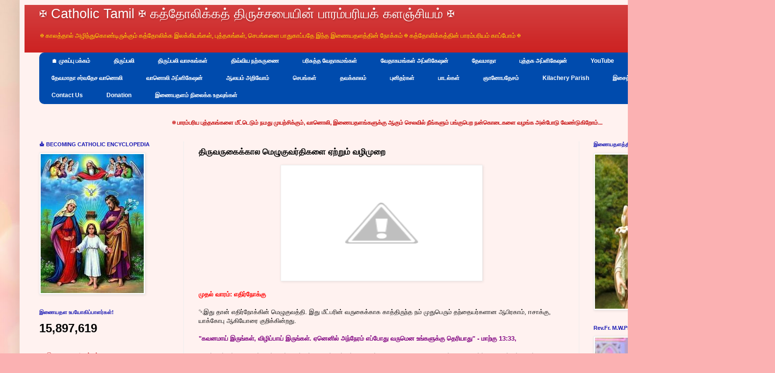

--- FILE ---
content_type: text/html; charset=UTF-8
request_url: https://www.catholictamil.com/2019/01/blog-post_76.html
body_size: 32672
content:
<html class='v2' dir='ltr' lang='ta' xmlns='http://www.w3.org/1999/xhtml' xmlns:b='http://www.google.com/2005/gml/b' xmlns:data='http://www.google.com/2005/gml/data' xmlns:expr='http://www.google.com/2005/gml/expr'>
<head>
<link href='https://www.blogger.com/static/v1/widgets/335934321-css_bundle_v2.css' rel='stylesheet' type='text/css'/>
<!-- Google tag (gtag.js) -->
<script async='async' src='https://www.googletagmanager.com/gtag/js?id=G-7NQS11YVGW'></script>
<script>
  window.dataLayer = window.dataLayer || [];
  function gtag(){dataLayer.push(arguments);}
  gtag('js', new Date());

  gtag('config', 'G-7NQS11YVGW');
</script>
<meta content='width=1100' name='viewport'/>
<meta content='text/html; charset=UTF-8' http-equiv='Content-Type'/>
<meta content='blogger' name='generator'/>
<link href='https://www.catholictamil.com/favicon.ico' rel='icon' type='image/x-icon'/>
<link href='https://www.catholictamil.com/2019/01/blog-post_76.html' rel='canonical'/>
<link rel="alternate" type="application/atom+xml" title="&#10016; Catholic Tamil &#10016; கத&#3021;த&#3019;ல&#3007;க&#3021;கத&#3021; த&#3007;ர&#3009;ச&#3021;சப&#3016;ய&#3007;ன&#3021; ப&#3006;ரம&#3021;பர&#3007;யக&#3021; களஞ&#3021;ச&#3007;யம&#3021; &#10016; - Atom" href="https://www.catholictamil.com/feeds/posts/default" />
<link rel="alternate" type="application/rss+xml" title="&#10016; Catholic Tamil &#10016; கத&#3021;த&#3019;ல&#3007;க&#3021;கத&#3021; த&#3007;ர&#3009;ச&#3021;சப&#3016;ய&#3007;ன&#3021; ப&#3006;ரம&#3021;பர&#3007;யக&#3021; களஞ&#3021;ச&#3007;யம&#3021; &#10016; - RSS" href="https://www.catholictamil.com/feeds/posts/default?alt=rss" />
<link rel="service.post" type="application/atom+xml" title="&#10016; Catholic Tamil &#10016; கத&#3021;த&#3019;ல&#3007;க&#3021;கத&#3021; த&#3007;ர&#3009;ச&#3021;சப&#3016;ய&#3007;ன&#3021; ப&#3006;ரம&#3021;பர&#3007;யக&#3021; களஞ&#3021;ச&#3007;யம&#3021; &#10016; - Atom" href="https://www.blogger.com/feeds/9203041536820517995/posts/default" />

<link rel="alternate" type="application/atom+xml" title="&#10016; Catholic Tamil &#10016; கத&#3021;த&#3019;ல&#3007;க&#3021;கத&#3021; த&#3007;ர&#3009;ச&#3021;சப&#3016;ய&#3007;ன&#3021; ப&#3006;ரம&#3021;பர&#3007;யக&#3021; களஞ&#3021;ச&#3007;யம&#3021; &#10016; - Atom" href="https://www.catholictamil.com/feeds/265226225559138720/comments/default" />
<!--Can't find substitution for tag [blog.ieCssRetrofitLinks]-->
<link href='https://4.bp.blogspot.com/-NfvKsayHSLQ/XEvVqFNi1hI/AAAAAAAALa4/ZHj9xHKFxP0pVc20piEZ6GBEWG2iUHxkgCLcBGAs/s400/Advent%2BCandles.jpg' rel='image_src'/>
<meta content='https://www.catholictamil.com/2019/01/blog-post_76.html' property='og:url'/>
<meta content='திருவருகைக்கால மெழுகுவர்திகளை ஏற்றும் வழிமுறை' property='og:title'/>
<meta content='கத்தோலிக்கத்தின் பாரம்பரியம் காப்போம் TAMIL CATHOLIC ENCYCLOPEDIA' property='og:description'/>
<meta content='https://4.bp.blogspot.com/-NfvKsayHSLQ/XEvVqFNi1hI/AAAAAAAALa4/ZHj9xHKFxP0pVc20piEZ6GBEWG2iUHxkgCLcBGAs/w1200-h630-p-k-no-nu/Advent%2BCandles.jpg' property='og:image'/>
<title>&#10016; Catholic Tamil &#10016; கத&#3021;த&#3019;ல&#3007;க&#3021;கத&#3021; த&#3007;ர&#3009;ச&#3021;சப&#3016;ய&#3007;ன&#3021; ப&#3006;ரம&#3021;பர&#3007;யக&#3021; களஞ&#3021;ச&#3007;யம&#3021; &#10016;: த&#3007;ர&#3009;வர&#3009;க&#3016;க&#3021;க&#3006;ல ம&#3014;ழ&#3009;க&#3009;வர&#3021;த&#3007;கள&#3016; ஏற&#3021;ற&#3009;ம&#3021; வழ&#3007;ம&#3009;ற&#3016;</title>
<style id='page-skin-1' type='text/css'><!--
/*
-----------------------------------------------
Blogger Template Style
Name:     Simple
Designer: Blogger
URL:      www.blogger.com
----------------------------------------------- */
/* Variable definitions
====================
<Variable name="keycolor" description="Main Color" type="color" default="#66bbdd"/>
<Group description="Page Text" selector="body">
<Variable name="body.font" description="Font" type="font"
default="normal normal 12px Arial, Tahoma, Helvetica, FreeSans, sans-serif"/>
<Variable name="body.text.color" description="Text Color" type="color" default="#222222"/>
</Group>
<Group description="Backgrounds" selector=".body-fauxcolumns-outer">
<Variable name="body.background.color" description="Outer Background" type="color" default="#66bbdd"/>
<Variable name="content.background.color" description="Main Background" type="color" default="#ffffff"/>
<Variable name="header.background.color" description="Header Background" type="color" default="transparent"/>
</Group>
<Group description="Links" selector=".main-outer">
<Variable name="link.color" description="Link Color" type="color" default="#2288bb"/>
<Variable name="link.visited.color" description="Visited Color" type="color" default="#888888"/>
<Variable name="link.hover.color" description="Hover Color" type="color" default="#33aaff"/>
</Group>
<Group description="Blog Title" selector=".header h1">
<Variable name="header.font" description="Font" type="font"
default="normal normal 60px Arial, Tahoma, Helvetica, FreeSans, sans-serif"/>
<Variable name="header.text.color" description="Title Color" type="color" default="#3399bb" />
</Group>
<Group description="Blog Description" selector=".header .description">
<Variable name="description.text.color" description="Description Color" type="color"
default="#777777" />
</Group>
<Group description="Tabs Text" selector=".tabs-inner .widget li a">
<Variable name="tabs.font" description="Font" type="font"
default="normal normal 14px Arial, Tahoma, Helvetica, FreeSans, sans-serif"/>
<Variable name="tabs.text.color" description="Text Color" type="color" default="#999999"/>
<Variable name="tabs.selected.text.color" description="Selected Color" type="color" default="#000000"/>
</Group>
<Group description="Tabs Background" selector=".tabs-outer .PageList">
<Variable name="tabs.background.color" description="Background Color" type="color" default="#f5f5f5"/>
<Variable name="tabs.selected.background.color" description="Selected Color" type="color" default="#eeeeee"/>
</Group>
<Group description="Post Title" selector="h3.post-title, .comments h4">
<Variable name="post.title.font" description="Font" type="font"
default="normal normal 22px Arial, Tahoma, Helvetica, FreeSans, sans-serif"/>
</Group>
<Group description="Date Header" selector=".date-header">
<Variable name="date.header.color" description="Text Color" type="color"
default="#000000"/>
<Variable name="date.header.background.color" description="Background Color" type="color"
default="transparent"/>
<Variable name="date.header.font" description="Text Font" type="font"
default="normal bold 11px Arial, Tahoma, Helvetica, FreeSans, sans-serif"/>
<Variable name="date.header.padding" description="Date Header Padding" type="string" default="inherit"/>
<Variable name="date.header.letterspacing" description="Date Header Letter Spacing" type="string" default="inherit"/>
<Variable name="date.header.margin" description="Date Header Margin" type="string" default="inherit"/>
</Group>
<Group description="Post Footer" selector=".post-footer">
<Variable name="post.footer.text.color" description="Text Color" type="color" default="#666666"/>
<Variable name="post.footer.background.color" description="Background Color" type="color"
default="#f9f9f9"/>
<Variable name="post.footer.border.color" description="Shadow Color" type="color" default="#eeeeee"/>
</Group>
<Group description="Gadgets" selector="h2">
<Variable name="widget.title.font" description="Title Font" type="font"
default="normal bold 11px Arial, Tahoma, Helvetica, FreeSans, sans-serif"/>
<Variable name="widget.title.text.color" description="Title Color" type="color" default="#000000"/>
<Variable name="widget.alternate.text.color" description="Alternate Color" type="color" default="#999999"/>
</Group>
<Group description="Images" selector=".main-inner">
<Variable name="image.background.color" description="Background Color" type="color" default="#ffffff"/>
<Variable name="image.border.color" description="Border Color" type="color" default="#eeeeee"/>
<Variable name="image.text.color" description="Caption Text Color" type="color" default="#000000"/>
</Group>
<Group description="Accents" selector=".content-inner">
<Variable name="body.rule.color" description="Separator Line Color" type="color" default="#eeeeee"/>
<Variable name="tabs.border.color" description="Tabs Border Color" type="color" default="#ededed"/>
</Group>
<Variable name="body.background" description="Body Background" type="background"
color="#ea3c00" default="$(color) none repeat scroll top left"/>
<Variable name="body.background.override" description="Body Background Override" type="string" default=""/>
<Variable name="body.background.gradient.cap" description="Body Gradient Cap" type="url"
default="url(https://resources.blogblog.com/blogblog/data/1kt/simple/gradients_light.png)"/>
<Variable name="body.background.gradient.tile" description="Body Gradient Tile" type="url"
default="url(https://resources.blogblog.com/blogblog/data/1kt/simple/body_gradient_tile_light.png)"/>
<Variable name="content.background.color.selector" description="Content Background Color Selector" type="string" default=".content-inner"/>
<Variable name="content.padding" description="Content Padding" type="length" default="10px" min="0" max="100px"/>
<Variable name="content.padding.horizontal" description="Content Horizontal Padding" type="length" default="10px" min="0" max="100px"/>
<Variable name="content.shadow.spread" description="Content Shadow Spread" type="length" default="40px" min="0" max="100px"/>
<Variable name="content.shadow.spread.webkit" description="Content Shadow Spread (WebKit)" type="length" default="5px" min="0" max="100px"/>
<Variable name="content.shadow.spread.ie" description="Content Shadow Spread (IE)" type="length" default="10px" min="0" max="100px"/>
<Variable name="main.border.width" description="Main Border Width" type="length" default="0" min="0" max="10px"/>
<Variable name="header.background.gradient" description="Header Gradient" type="url" default="none"/>
<Variable name="header.shadow.offset.left" description="Header Shadow Offset Left" type="length" default="-1px" min="-50px" max="50px"/>
<Variable name="header.shadow.offset.top" description="Header Shadow Offset Top" type="length" default="-1px" min="-50px" max="50px"/>
<Variable name="header.shadow.spread" description="Header Shadow Spread" type="length" default="1px" min="0" max="100px"/>
<Variable name="header.padding" description="Header Padding" type="length" default="30px" min="0" max="100px"/>
<Variable name="header.border.size" description="Header Border Size" type="length" default="1px" min="0" max="10px"/>
<Variable name="header.bottom.border.size" description="Header Bottom Border Size" type="length" default="0" min="0" max="10px"/>
<Variable name="header.border.horizontalsize" description="Header Horizontal Border Size" type="length" default="0" min="0" max="10px"/>
<Variable name="description.text.size" description="Description Text Size" type="string" default="140%"/>
<Variable name="tabs.margin.top" description="Tabs Margin Top" type="length" default="0" min="0" max="100px"/>
<Variable name="tabs.margin.side" description="Tabs Side Margin" type="length" default="30px" min="0" max="100px"/>
<Variable name="tabs.background.gradient" description="Tabs Background Gradient" type="url"
default="url(https://resources.blogblog.com/blogblog/data/1kt/simple/gradients_light.png)"/>
<Variable name="tabs.border.width" description="Tabs Border Width" type="length" default="1px" min="0" max="10px"/>
<Variable name="tabs.bevel.border.width" description="Tabs Bevel Border Width" type="length" default="1px" min="0" max="10px"/>
<Variable name="post.margin.bottom" description="Post Bottom Margin" type="length" default="25px" min="0" max="100px"/>
<Variable name="image.border.small.size" description="Image Border Small Size" type="length" default="2px" min="0" max="10px"/>
<Variable name="image.border.large.size" description="Image Border Large Size" type="length" default="5px" min="0" max="10px"/>
<Variable name="page.width.selector" description="Page Width Selector" type="string" default=".region-inner"/>
<Variable name="page.width" description="Page Width" type="string" default="auto"/>
<Variable name="main.section.margin" description="Main Section Margin" type="length" default="15px" min="0" max="100px"/>
<Variable name="main.padding" description="Main Padding" type="length" default="15px" min="0" max="100px"/>
<Variable name="main.padding.top" description="Main Padding Top" type="length" default="30px" min="0" max="100px"/>
<Variable name="main.padding.bottom" description="Main Padding Bottom" type="length" default="30px" min="0" max="100px"/>
<Variable name="paging.background"
color="#fff2f0"
description="Background of blog paging area" type="background"
default="transparent none no-repeat scroll top center"/>
<Variable name="footer.bevel" description="Bevel border length of footer" type="length" default="0" min="0" max="10px"/>
<Variable name="mobile.background.overlay" description="Mobile Background Overlay" type="string"
default="transparent none repeat scroll top left"/>
<Variable name="mobile.background.size" description="Mobile Background Size" type="string" default="auto"/>
<Variable name="mobile.button.color" description="Mobile Button Color" type="color" default="#ffffff" />
<Variable name="startSide" description="Side where text starts in blog language" type="automatic" default="left"/>
<Variable name="endSide" description="Side where text ends in blog language" type="automatic" default="right"/>
*/
/* Content
----------------------------------------------- */
body {
font: normal normal 12px Arial, Tahoma, Helvetica, FreeSans, sans-serif;
color: #000000;
background: #fbb1b2 url(//themes.googleusercontent.com/image?id=1IgO1wWgj0K_rUZAoQza9BXyXF8I_PEFrP-DP9u0fUqePLlRNOTLtrSyYQglz9OZfPNqD) repeat fixed top center /* Credit: merrymoonmary (http://www.istockphoto.com/file_closeup.php?id=10989085&platform=blogger) */;
padding: 0 40px 40px 40px;
}
html body .region-inner {
min-width: 0;
max-width: 100%;
width: auto;
}
h2 {
font-size: 22px;
}
a:link {
text-decoration:none;
color: #c81010;
}
a:visited {
text-decoration:none;
color: #7e7e7e;
}
a:hover {
text-decoration:underline;
color: #ff4023;
}
.body-fauxcolumn-outer .fauxcolumn-inner {
background: transparent none repeat scroll top left;
_background-image: none;
}
.body-fauxcolumn-outer .cap-top {
position: absolute;
z-index: 1;
height: 400px;
width: 100%;
}
.body-fauxcolumn-outer .cap-top .cap-left {
width: 100%;
background: transparent none repeat-x scroll top left;
_background-image: none;
}
.content-outer {
-moz-box-shadow: 0 0 40px rgba(0, 0, 0, .15);
-webkit-box-shadow: 0 0 5px rgba(0, 0, 0, .15);
-goog-ms-box-shadow: 0 0 10px #333333;
box-shadow: 0 0 40px rgba(0, 0, 0, .15);
margin-bottom: 1px;
}
.content-inner {
padding: 10px 10px;
}
.content-inner {
background-color: #fff2f0;
}
/* Header
----------------------------------------------- */
.header-outer {
background: #c81010 url(https://resources.blogblog.com/blogblog/data/1kt/simple/gradients_light.png) repeat-x scroll 0 -400px;
_background-image: none;
}
.Header h1 {
font: normal normal 27px Impact, sans-serif;
color: #ffffff;
text-shadow: 1px 2px 3px rgba(0, 0, 0, .2);
}
.Header h1 a {
color: #ffffff;
}
.Header .description {
font-size: 140%;
color: #fff200;
}
.header-inner .Header .titlewrapper {
padding: 3px 30px;
}
.header-inner .Header .descriptionwrapper {
padding: 0 30px;
}
/* Tabs
----------------------------------------------- */
#crosscol ul {z-index: 200; padding:0 !important;}
#crosscol li:hover {position:relative;}
#crosscol ul li {padding:0 !important;}
.tabs-outer {z-index:1;}
.tabs .widget ul, .tabs .widget ul {overflow: visible;}
}
/* Columns
----------------------------------------------- */
.main-outer {
border-top: 0 solid #ededed;
}
.fauxcolumn-left-outer .fauxcolumn-inner {
border-right: 1px solid #ededed;
}
.fauxcolumn-right-outer .fauxcolumn-inner {
border-left: 1px solid #ededed;
}
/* Headings
----------------------------------------------- */
div.widget > h2,
div.widget h2.title {
margin: 0 0 1em 0;
font: normal bold 11px Arial, Tahoma, Helvetica, FreeSans, sans-serif;
color: #1616b2;
}
/* Widgets
----------------------------------------------- */
.widget .zippy {
color: #979797;
text-shadow: 2px 2px 1px rgba(0, 0, 0, .1);
}
.widget .popular-posts ul {
list-style: none;
}
/* Posts
----------------------------------------------- */
h2.date-header {
font: normal bold 11px Arial, Tahoma, Helvetica, FreeSans, sans-serif;
}
.date-header span {
background-color: rgba(0, 0, 0, 0);
color: #222222;
padding: inherit;
letter-spacing: inherit;
margin: inherit;
}
.main-inner {
padding-top: 30px;
padding-bottom: 30px;
}
.main-inner .column-center-inner {
padding: 0 15px;
}
.main-inner .column-center-inner .section {
margin: 0 15px;
}
.post {
margin: 0 0 25px 0;
}
h3.post-title, .comments h4 {
font: normal bold 17px Arial, Tahoma, Helvetica, FreeSans, sans-serif;
margin: .75em 0 0;
}
.post-body {
font-size: 110%;
line-height: 1.4;
position: relative;
}
.post-body img, .post-body .tr-caption-container, .Profile img, .Image img,
.BlogList .item-thumbnail img {
padding: 2px;
background: #ffffff;
border: 1px solid #ededed;
-moz-box-shadow: 1px 1px 5px rgba(0, 0, 0, .1);
-webkit-box-shadow: 1px 1px 5px rgba(0, 0, 0, .1);
box-shadow: 1px 1px 5px rgba(0, 0, 0, .1);
}
.post-body img, .post-body .tr-caption-container {
padding: 5px;
}
.post-body .tr-caption-container {
color: #222222;
}
.post-body .tr-caption-container img {
padding: 0;
background: transparent;
border: none;
-moz-box-shadow: 0 0 0 rgba(0, 0, 0, .1);
-webkit-box-shadow: 0 0 0 rgba(0, 0, 0, .1);
box-shadow: 0 0 0 rgba(0, 0, 0, .1);
}
.post-header {
margin: 0 0 1.5em;
line-height: 1.6;
font-size: 90%;
}
.post-footer {
margin: 20px -2px 0;
padding: 5px 10px;
color: #16b216;
background-color: #f8f8f8;
border-bottom: 1px solid #ededed;
line-height: 1.6;
font-size: 90%;
}
#comments .comment-author {
padding-top: 1.5em;
border-top: 1px solid #ededed;
background-position: 0 1.5em;
}
#comments .comment-author:first-child {
padding-top: 0;
border-top: none;
}
.avatar-image-container {
margin: .2em 0 0;
}
#comments .avatar-image-container img {
border: 1px solid #ededed;
}
/* Comments
----------------------------------------------- */
.comments .comments-content .icon.blog-author {
background-repeat: no-repeat;
background-image: url([data-uri]);
}
.comments .comments-content .loadmore a {
border-top: 1px solid #979797;
border-bottom: 1px solid #979797;
}
.comments .comment-thread.inline-thread {
background-color: #f8f8f8;
}
.comments .continue {
border-top: 2px solid #979797;
}
/* Accents
---------------------------------------------- */
.section-columns td.columns-cell {
border-left: 1px solid #ededed;
}
.blog-pager {
background: transparent none no-repeat scroll top center;
}
.blog-pager-older-link, .home-link,
.blog-pager-newer-link {
background-color: #fff2f0;
padding: 5px;
}
.footer-outer {
border-top: 0 dashed #bbbbbb;
}
/* Mobile
----------------------------------------------- */
body.mobile  {
background-size: auto;
}
.mobile .body-fauxcolumn-outer {
background: transparent none repeat scroll top left;
}
.mobile .body-fauxcolumn-outer .cap-top {
background-size: 100% auto;
}
.mobile .content-outer {
-webkit-box-shadow: 0 0 3px rgba(0, 0, 0, .15);
box-shadow: 0 0 3px rgba(0, 0, 0, .15);
}
.mobile .tabs-inner .widget ul {
margin-left: 0;
margin-right: 0;
}
.mobile .post {
margin: 0;
}
.mobile .main-inner .column-center-inner .section {
margin: 0;
}
.mobile .date-header span {
padding: 0.1em 10px;
margin: 0 -10px;
}
.mobile h3.post-title {
margin: 0;
}
.mobile .blog-pager {
background: transparent none no-repeat scroll top center;
}
.mobile .footer-outer {
border-top: none;
}
.mobile .main-inner, .mobile .footer-inner {
background-color: #fff2f0;
}
.mobile-index-contents {
color: #000000;
}
.mobile-link-button {
background-color: #c81010;
}
.mobile-link-button a:link, .mobile-link-button a:visited {
color: #ffffff;
}
.mobile .tabs-inner .section:first-child {
border-top: none;
}
.mobile .tabs-inner .PageList .widget-content {
background-color: #ffffff;
color: #000000;
border-top: 1px solid #eeeeee;
border-bottom: 1px solid #eeeeee;
}
.mobile .tabs-inner .PageList .widget-content .pagelist-arrow {
border-left: 1px solid #eeeeee;
}
/* Horizontal drop down menu
----------------------------------------------- */
#menuWrapper {
width:100%; /* Menu width */
height:105px;
padding-left:1px;
background:#004bad; /* Background color */
border-radius: 10px;
}
.menu {
padding:0;
margin:0;
list-style:none;
height:35px;
position:relative;
z-index:5;
font-family:arial, verdana, sans-serif;
}
.menu li:hover li a {
background:none;
}
.menu li.top {display:block; float:left;}
.menu li a.top_link {
display:block;
float:left;
height:35px;
line-height:34px;
color:#ffffff;
text-decoration:none;
font-family:"Verdana", sans-serif;
font-size:12px; /* Font size */
font-weight:bold;
padding:0 0 0 12px;
cursor:pointer;
}
.menu li a.top_link span {
float:left;
display:block;
padding:0 24px 0 12px;
height:35px;
}
.menu li a.top_link span.down {
float:left;
display:block;
padding:0 24px 0 12px;
height:35px;
}
.menu li a.top_link:hover, .menu li:hover > a.top_link {color:#fff; }
.menu li:hover {position:relative; z-index:2;}
.menu ul,
.menu li:hover ul ul,
.menu li:hover ul li:hover ul ul,
.menu li:hover ul li:hover ul li:hover ul ul,
.menu li:hover ul li:hover ul li:hover ul li:hover ul ul
{position:absolute; left:-9999px; top:-9999px; width:0; height:0; margin:0; padding:0; list-style:none;}
.menu li:hover ul.sub {
left:0;
top:35px;
background:#333; /* Submenu background color */
padding:3px;
white-space:nowrap;
width:200px;
height:auto;
z-index:3;
}
.menu li:hover ul.sub li {
display:block;
height:30px;
position:relative;
float:left;
width:200px;
font-weight:normal;
}
.menu li:hover ul.sub li a{
display:block;
height:30px;
width:200px;
line-height:30px;
text-indent:5px;
color:#ccc;
text-decoration:none;
}
.menu li ul.sub li a.fly {
/* Submenu Background Color */
background:#333 url(https://blogger.googleusercontent.com/img/b/R29vZ2xl/AVvXsEgXkEwMQP9zr8hFiqkTnr6tVYB_79U_XFE0qSbnGBQ0KIXh13ffSfN2OYqbP9dTAxYt7yppIa38yNv7y0Xw40f3Y473azpBwDt4SjL8gl_1vMQ9D15YuGdjXUDOzTZrXMyoIa-g6crnF08/s1600/arrow_over.gif) 185px 10px no-repeat;}
.menu li:hover ul.sub li a:hover {
background:#DF0101; /* Background Color on mouseover */
color:#fff;
}
.menu li:hover ul.sub li a.fly:hover, .menu li:hover ul li:hover > a.fly {
/* Background on Mouseover */
background:#DF0101 url(https://blogger.googleusercontent.com/img/b/R29vZ2xl/AVvXsEgXkEwMQP9zr8hFiqkTnr6tVYB_79U_XFE0qSbnGBQ0KIXh13ffSfN2OYqbP9dTAxYt7yppIa38yNv7y0Xw40f3Y473azpBwDt4SjL8gl_1vMQ9D15YuGdjXUDOzTZrXMyoIa-g6crnF08/s1600/arrow_over.gif) 185px 10px no-repeat; color:#fff;}
.menu li:hover ul li:hover ul,
.menu li:hover ul li:hover ul li:hover ul,
.menu li:hover ul li:hover ul li:hover ul li:hover ul,
.menu li:hover ul li:hover ul li:hover ul li:hover ul li:hover ul {
left:200px;
top:-4px;
background: #333; /* Background Color of the Submenu */
padding:3px;
white-space:nowrap;
width:200px;
z-index:4;
height:auto;
}
#search {
width: 228px; /* Width of the Search Box */
height: 50px;
float: right;
z-index: 2;
text-align: center;
margin-top: 5px;
margin-right: 6px;
/* Background of the Search Box */
background: url(https://blogger.googleusercontent.com/img/b/R29vZ2xl/AVvXsEi_D_8YqZxZfOJtAwTPeseUtgRwoQOpsLPCOeV3UPMDaqbhe0nxTeHiDdIlzF3rYsumoJdeZ0WXx_Ryh03dlQ4AfEKH0Z7HcjYYjcMopDoP1RHjegxtRlhjP5R2lrSQWmaUToy7FvUTSBY/s1600/searchBar1.png) no-repeat;
}
#search-box {
margin-top: 3px;
border:0px;
background: transparent;
text-align:center;
}
/* Verticle drop down menu
----------------------------------------------- */
@import url(https://fonts.googleapis.com/css?family=Lato:300,400,700);
/* Starter CSS for Flyout Menu */
#cssmenu,
#cssmenu ul,
#cssmenu ul li,
#cssmenu ul ul {
list-style: none;
margin: 0;
padding: 0;
border: 0;
}
#cssmenu ul {
position: relative;
z-index: 597;
float: left;
}
#cssmenu ul li {
float: left;
min-height: 1px;
line-height: 1em;
vertical-align: middle;
}
#cssmenu ul li.hover,
#cssmenu ul li:hover {
position: relative;
z-index: 599;
cursor: default;
}
#cssmenu ul ul {
margin-top: 1px;
visibility: hidden;
position: absolute;
top: 1px;
left: 99%;
z-index: 598;
width: 100%;
}
#cssmenu ul ul li {
float: none;
}
#cssmenu ul ul ul {
top: 1px;
left: 99%;
}
#cssmenu ul li:hover > ul {
visibility: visible;
}
#cssmenu ul li {
float: none;
}
#cssmenu ul ul li {
font-weight: normal;
}
/* Custom CSS Styles */
#cssmenu {
font-family: 'Lato', sans-serif;
font-size: 12px;
width: 250px;
}
#cssmenu ul a,
#cssmenu ul a:link,
#cssmenu ul a:visited {
display: block;
color: #d20000;
text-decoration: none;
font-weight: 200;
}
#cssmenu > ul {
float: none;
}
#cssmenu ul {
background: #fff;
}
#cssmenu > ul > li {
border-left: 3px solid #d7d8da;
}
#cssmenu > ul > li > a {
padding: 10px 20px;
}
#cssmenu > ul > li:hover {
border-left: 3px solid #0085e4;
}
#cssmenu ul li:hover > a {
color: #0085e4;
}
#cssmenu > ul > li:hover {
background: #f6f6f6;
}
/* Sub Menu */
#cssmenu ul ul a:link,
#cssmenu ul ul a:visited {
font-weight: 400;
font-size: 12px;
}
#cssmenu ul ul {
width: 650px;
background: #dfdcdc;
border-left: 1px solid transparent;
}
#cssmenu ul ul a {
padding: 8px 0;
border-bottom: 1px solid #eaeaea;
}
#cssmenu ul ul li {
padding: 0 20px;
background: #fff;
}
#cssmenu ul ul li:last-child {
border-bottom: 3px solid #d7d8da;
padding-bottom: 10px;
}
#cssmenu ul ul li:first-child {
padding-top: 10px;
}
#cssmenu ul ul li:last-child > a {
border-bottom: none;
}
#cssmenu ul ul li:first-child:after {
content: '';
display: block;
width: 0;
height: 0;
position: absolute;
left: 0px;
top: 10px;
border-left: 10px solid transparent;
border-right: 10px solid #fff;
border-bottom: 10px solid transparent;
border-top: 10px solid transparent;
}
--></style>
<style id='template-skin-1' type='text/css'><!--
body {
min-width: 1500px;
}
.content-outer, .content-fauxcolumn-outer, .region-inner {
min-width: 1500px;
max-width: 1500px;
_width: 1500px;
}
.main-inner .columns {
padding-left: 325px;
padding-right: 350px;
}
.main-inner .fauxcolumn-center-outer {
left: 325px;
right: 350px;
/* IE6 does not respect left and right together */
_width: expression(this.parentNode.offsetWidth -
parseInt("325px") -
parseInt("350px") + 'px');
}
.main-inner .fauxcolumn-left-outer {
width: 325px;
}
.main-inner .fauxcolumn-right-outer {
width: 350px;
}
.main-inner .column-left-outer {
width: 325px;
right: 100%;
margin-left: -325px;
}
.main-inner .column-right-outer {
width: 350px;
margin-right: -350px;
}
#layout {
min-width: 0;
}
#layout .content-outer {
min-width: 0;
width: 800px;
}
#layout .region-inner {
min-width: 0;
width: auto;
}
body#layout div.add_widget {
padding: 8px;
}
body#layout div.add_widget a {
margin-left: 32px;
}
--></style>
<style>
    body {background-image:url(\/\/themes.googleusercontent.com\/image?id=1IgO1wWgj0K_rUZAoQza9BXyXF8I_PEFrP-DP9u0fUqePLlRNOTLtrSyYQglz9OZfPNqD);}
    
@media (max-width: 200px) { body {background-image:url(\/\/themes.googleusercontent.com\/image?id=1IgO1wWgj0K_rUZAoQza9BXyXF8I_PEFrP-DP9u0fUqePLlRNOTLtrSyYQglz9OZfPNqD&options=w200);}}
@media (max-width: 400px) and (min-width: 201px) { body {background-image:url(\/\/themes.googleusercontent.com\/image?id=1IgO1wWgj0K_rUZAoQza9BXyXF8I_PEFrP-DP9u0fUqePLlRNOTLtrSyYQglz9OZfPNqD&options=w400);}}
@media (max-width: 800px) and (min-width: 401px) { body {background-image:url(\/\/themes.googleusercontent.com\/image?id=1IgO1wWgj0K_rUZAoQza9BXyXF8I_PEFrP-DP9u0fUqePLlRNOTLtrSyYQglz9OZfPNqD&options=w800);}}
@media (max-width: 1200px) and (min-width: 801px) { body {background-image:url(\/\/themes.googleusercontent.com\/image?id=1IgO1wWgj0K_rUZAoQza9BXyXF8I_PEFrP-DP9u0fUqePLlRNOTLtrSyYQglz9OZfPNqD&options=w1200);}}
/* Last tag covers anything over one higher than the previous max-size cap. */
@media (min-width: 1201px) { body {background-image:url(\/\/themes.googleusercontent.com\/image?id=1IgO1wWgj0K_rUZAoQza9BXyXF8I_PEFrP-DP9u0fUqePLlRNOTLtrSyYQglz9OZfPNqD&options=w1600);}}
  </style>
<script type='text/javascript'>
        (function(i,s,o,g,r,a,m){i['GoogleAnalyticsObject']=r;i[r]=i[r]||function(){
        (i[r].q=i[r].q||[]).push(arguments)},i[r].l=1*new Date();a=s.createElement(o),
        m=s.getElementsByTagName(o)[0];a.async=1;a.src=g;m.parentNode.insertBefore(a,m)
        })(window,document,'script','https://www.google-analytics.com/analytics.js','ga');
        ga('create', 'UA-133315030-1', 'auto', 'blogger');
        ga('blogger.send', 'pageview');
      </script>
<meta content='180' http-equiv='refresh'/>
<meta charset='utf-8'/>
<meta content='IE=edge' http-equiv='X-UA-Compatible'/>
<meta content='width=device-width, initial-scale=1' name='viewport'/>
<meta charset='utf-8'/>
<meta content='IE=edge' http-equiv='X-UA-Compatible'/>
<meta content='width=device-width, initial-scale=1' name='viewport'/>
<link href='styles.css' rel='stylesheet'/>
<script src='https://code.jquery.com/jquery-latest.min.js' type='text/javascript'></script>
<script async='async' data-ad-client='ca-pub-2934076850019472' src='https://pagead2.googlesyndication.com/pagead/js/adsbygoogle.js'></script>
<link href='https://www.blogger.com/dyn-css/authorization.css?targetBlogID=9203041536820517995&amp;zx=92f93ecd-20e3-4da8-985d-356f950abafe' media='none' onload='if(media!=&#39;all&#39;)media=&#39;all&#39;' rel='stylesheet'/><noscript><link href='https://www.blogger.com/dyn-css/authorization.css?targetBlogID=9203041536820517995&amp;zx=92f93ecd-20e3-4da8-985d-356f950abafe' rel='stylesheet'/></noscript>
<meta name='google-adsense-platform-account' content='ca-host-pub-1556223355139109'/>
<meta name='google-adsense-platform-domain' content='blogspot.com'/>

</head>
<body class='loading'>
<div class='tabs no-items section' id='navbar' name='Navbar'>
</div>
<div class='body-fauxcolumns'>
<div class='fauxcolumn-outer body-fauxcolumn-outer'>
<div class='cap-top'>
<div class='cap-left'></div>
<div class='cap-right'></div>
</div>
<div class='fauxborder-left'>
<div class='fauxborder-right'></div>
<div class='fauxcolumn-inner'>
</div>
</div>
<div class='cap-bottom'>
<div class='cap-left'></div>
<div class='cap-right'></div>
</div>
</div>
</div>
<div class='content'>
<div class='content-fauxcolumns'>
<div class='fauxcolumn-outer content-fauxcolumn-outer'>
<div class='cap-top'>
<div class='cap-left'></div>
<div class='cap-right'></div>
</div>
<div class='fauxborder-left'>
<div class='fauxborder-right'></div>
<div class='fauxcolumn-inner'>
</div>
</div>
<div class='cap-bottom'>
<div class='cap-left'></div>
<div class='cap-right'></div>
</div>
</div>
</div>
<div class='content-outer'>
<div class='content-cap-top cap-top'>
<div class='cap-left'></div>
<div class='cap-right'></div>
</div>
<div class='fauxborder-left content-fauxborder-left'>
<div class='fauxborder-right content-fauxborder-right'></div>
<div class='content-inner'>
<header>
<div class='header-outer'>
<div class='header-cap-top cap-top'>
<div class='cap-left'></div>
<div class='cap-right'></div>
</div>
<div class='fauxborder-left header-fauxborder-left'>
<div class='fauxborder-right header-fauxborder-right'></div>
<div class='region-inner header-inner'>
<div class='header section' id='header' name='மேற்குறிப்பு'><div class='widget Header' data-version='1' id='Header1'>
<div id='header-inner'>
<div class='titlewrapper'>
<h1 class='title'>
<a href='https://www.catholictamil.com/'>
&#10016; Catholic Tamil &#10016; கத&#3021;த&#3019;ல&#3007;க&#3021;கத&#3021; த&#3007;ர&#3009;ச&#3021;சப&#3016;ய&#3007;ன&#3021; ப&#3006;ரம&#3021;பர&#3007;யக&#3021; களஞ&#3021;ச&#3007;யம&#3021; &#10016;
</a>
</h1>
</div>
<div class='descriptionwrapper'>
<p class='description' style='font-family: verdana; font-size: 13px;'><span>&#10016; க&#3006;லத&#3021;த&#3006;ல&#3021; அழ&#3007;ந&#3021;த&#3009;க&#3018;ண&#3021;ட&#3007;ர&#3009;க&#3021;க&#3009;ம&#3021; கத&#3021;த&#3019;ல&#3007;க&#3021;க இலக&#3021;க&#3007;யங&#3021;கள&#3021;, ப&#3009;த&#3021;தகங&#3021;கள&#3021;, ச&#3014;பங&#3021;கள&#3016; ப&#3006;த&#3009;க&#3006;ப&#3021;பத&#3015; இந&#3021;த இண&#3016;யதளத&#3021;த&#3007;ன&#3021; ந&#3019;க&#3021;கம&#3021; &#10016; கத&#3021;த&#3019;ல&#3007;க&#3021;கத&#3021;த&#3007;ன&#3021; ப&#3006;ரம&#3021;பர&#3007;யம&#3021; க&#3006;ப&#3021;ப&#3019;ம&#3021; &#10016;</span></p>
</div>
</div>
</div></div>
</div>
</div>
<div class='header-cap-bottom cap-bottom'>
<div class='cap-left'></div>
<div class='cap-right'></div>
</div>
</div>
</header>
<div class='tabs-outer'>
<div class='tabs-cap-top cap-top'>
<div class='cap-left'></div>
<div class='cap-right'></div>
</div>
<div class='fauxborder-left tabs-fauxborder-left'>
<div class='fauxborder-right tabs-fauxborder-right'></div>
<div class='region-inner tabs-inner'>
<div class='tabs section' id='crosscol' name='மேற்குறிப்பையும் உள்ளடக்கத்தையும் பிரிக்கும் நெடுவரிசை'><div class='widget HTML' data-version='1' id='HTML2'>
<div class='widget-content'>
<div id='menuWrapper'>
<ul class='menu'>

<li class='top'><a class='top_link' href='https://www.catholictamil.com'><span>🏠 ம&#3009;கப&#3021;ப&#3009; பக&#3021;கம&#3021;</span></a></li>
<li class='top'><a class='top_link' href='https://www.catholictamil.com/p/blog-page_9833.html'><span>த&#3007;ர&#3009;ப&#3021;பல&#3007;</span></a></li>
<li class='top'><a class='top_link' href='https://www.daily.catholictamil.com/'><span>த&#3007;ர&#3009;ப&#3021;பல&#3007; வ&#3006;சகங&#3021;கள&#3021;</span></a></li>
<li class='top'><a class='top_link' href='https://www.catholictamil.com/p/blog-page_617.html'><span>த&#3007;வ&#3021;வ&#3007;ய நற&#3021;கர&#3009;ண&#3016;</span></a></li>
<li class='top'><a class='top_link' href='http://bible.catholictamil.com/'><span>பர&#3007;ச&#3009;த&#3021;த வ&#3015;த&#3006;கமங&#3021;கள&#3021;</span></a></li>
<li class='top'><a class='top_link' href='https://play.google.com/store/apps/details?id=com.catholictamil.bible'><span>வ&#3015;த&#3006;கமங&#3021;கள&#3021; அப&#3021;ள&#3007;க&#3015;ஷன&#3021;</span></a></li>
<li class='top'><a class='top_link' href=' https://www.catholictamil.com/p/blog-page_421.html '><span>த&#3015;வம&#3006;த&#3006;</span></a></li>
<li class='top'><a class='top_link' href='https://play.google.com/store/apps/details?id=com.catholic_books.books'><span>ப&#3009;த&#3021;தக அப&#3021;ள&#3007;க&#3015;ஷன&#3021;</span></a></li>
<li class='top'><a class='top_link' href='https://www.youtube.com/c/CatholicTamil'><span>YouTube</span></a></li>
<li class='top'><a class='top_link' href='https://play.google.com/store/apps/developer?id=Catholic+Tamil'><span>க&#3010;க&#3007;ள&#3021; ப&#3007;ள&#3015; ஸ&#3021;ட&#3019;ர&#3021;</span></a></li>
<li class='top'><a class='top_link' href='https://www.radio.catholictamil.com'><span>த&#3015;வம&#3006;த&#3006; சர&#3021;வத&#3015;ச வ&#3006;ன&#3018;ல&#3007;</span></a></li>
<li class='top'><a class='top_link' href='https://play.google.com/store/apps/details?id=com.catholictamil.radio'><span>வ&#3006;ன&#3018;ல&#3007; அப&#3021;ள&#3007;க&#3015;ஷன&#3021;</span></a></li>
<li class='top'><a class='top_link' href='https://www.church.catholictamil.com'><span>ஆலயம&#3021; அற&#3007;வ&#3019;ம&#3021;</span></a></li>
<li class='top'><a class='top_link' href=' https://www.prayers.catholictamil.com/'><span>ச&#3014;பங&#3021;கள&#3021;</span></a></li>
<li class='top'><a class='top_link' href='https://www.catholictamil.com/p/blog-page_165.html'><span>தவக&#3021;க&#3006;லம&#3021;</span></a></li>
<li class='top'><a class='top_link' href='https://www.catholictamil.com/p/blog-page_906.html'><span>ப&#3009;ன&#3007;தர&#3021;கள&#3021;</span></a></li>
<li class='top'><a class='top_link' href='https://www.radio.catholictamil.com'><span>ப&#3006;டல&#3021;கள&#3021;</span></a></li>
<li class='top'><a class='top_link' href='https://www.catechism.catholictamil.com/'><span>ஞ&#3006;ன&#3019;பத&#3015;சம&#3021;</span></a></li>
<li class='top'><a class='top_link' href='https://www.kilacheryparish.com/'><span>Kilachery Parish</span></a></li>
<li class='top'><a class='top_link' href='https://www.youtube.com/watch?v=50MSq2900Ao'><span>இச&#3016;த&#3021;தட&#3021;ட&#3009;</span></a></li>
<li class='top'><a class='top_link' href='https://www.catholictamil.com/p/disclaimer.html'><span>Disclaimer</span></a></li>
<li class='top'><a class='top_link' href='https://www.catholictamil.com/p/contact.html'><span>Contact Us</span></a></li>
<li class='top'><a class='top_link' href='https://www.catholictamil.com/p/donation.html'><span>Donation</span></a></li>
<li class='top'><a class='top_link' href='https://www.catholictamil.com/p/donation.html'><span>இண&#3016;யதளம&#3021; ந&#3007;ல&#3016;க&#3021;க உதவ&#3009;ங&#3021;கள&#3021;</span></a></li>


</ul>



</div>
</div>
<div class='clear'></div>
</div></div>
<div class='tabs section' id='crosscol-overflow' name='Cross-Column 2'><div class='widget HTML' data-version='1' id='HTML1'>
<div class='widget-content'>
<marquee behavior="alternate" height=" nnn  " loop="infinite" width="  nnn  "><span style="color: red;"><a href="https://www.catholictamil.com/p/donation.html"><span><b><span>&#10016;</span><span>&nbsp;</span></b></span><span><b>ப&#3006;ரம&#3021;பர&#3007;ய ப&#3009;த&#3021;தகங&#3021;கள&#3016; ம&#3008;ட&#3021;ட&#3014;ட&#3009;ம&#3021;&nbsp;</b><b>நமத&#3009; ம&#3009;யற&#3021;ச&#3007;க&#3021;க&#3009;ம&#3021;</b><b>, வ&#3006;ன&#3018;ல&#3007;, இண&#3016;யதளங&#3021;கள&#3009;க&#3021;க&#3009;&nbsp;ஆக&#3009;ம&#3021; ச&#3014;லவ&#3007;ல&#3021; ந&#3008;ங&#3021;கள&#3009;ம&#3021; பங&#3021;க&#3009;ப&#3014;ற நன&#3021;க&#3018;ட&#3016;கள&#3016; வழங&#3021;க அன&#3021;ப&#3019;ட&#3009; வ&#3015;ண&#3021;ட&#3009;க&#3007;ற&#3019;ம&#3021;..</b><b>.</b></span></a></span><br /></marquee>
</div>
<div class='clear'></div>
</div></div>
</div>
</div>
<div class='tabs-cap-bottom cap-bottom'>
<div class='cap-left'></div>
<div class='cap-right'></div>
</div>
</div>
<div class='main-outer'>
<div class='main-cap-top cap-top'>
<div class='cap-left'></div>
<div class='cap-right'></div>
</div>
<div class='fauxborder-left main-fauxborder-left'>
<div class='fauxborder-right main-fauxborder-right'></div>
<div class='region-inner main-inner'>
<div class='columns fauxcolumns'>
<div class='fauxcolumn-outer fauxcolumn-center-outer'>
<div class='cap-top'>
<div class='cap-left'></div>
<div class='cap-right'></div>
</div>
<div class='fauxborder-left'>
<div class='fauxborder-right'></div>
<div class='fauxcolumn-inner'>
</div>
</div>
<div class='cap-bottom'>
<div class='cap-left'></div>
<div class='cap-right'></div>
</div>
</div>
<div class='fauxcolumn-outer fauxcolumn-left-outer'>
<div class='cap-top'>
<div class='cap-left'></div>
<div class='cap-right'></div>
</div>
<div class='fauxborder-left'>
<div class='fauxborder-right'></div>
<div class='fauxcolumn-inner'>
</div>
</div>
<div class='cap-bottom'>
<div class='cap-left'></div>
<div class='cap-right'></div>
</div>
</div>
<div class='fauxcolumn-outer fauxcolumn-right-outer'>
<div class='cap-top'>
<div class='cap-left'></div>
<div class='cap-right'></div>
</div>
<div class='fauxborder-left'>
<div class='fauxborder-right'></div>
<div class='fauxcolumn-inner'>
</div>
</div>
<div class='cap-bottom'>
<div class='cap-left'></div>
<div class='cap-right'></div>
</div>
</div>
<!-- corrects IE6 width calculation -->
<div class='columns-inner'>
<div class='column-center-outer'>
<div class='column-center-inner'>
<div class='main section' id='main' name='முதன்மை'><div class='widget Blog' data-version='1' id='Blog1'>
<div class='blog-posts hfeed'>

          <div class="date-outer">
        

          <div class="date-posts">
        
<div class='post-outer'>
<div class='post hentry uncustomized-post-template' itemprop='blogPost' itemscope='itemscope' itemtype='http://schema.org/BlogPosting'>
<meta content='https://4.bp.blogspot.com/-NfvKsayHSLQ/XEvVqFNi1hI/AAAAAAAALa4/ZHj9xHKFxP0pVc20piEZ6GBEWG2iUHxkgCLcBGAs/s400/Advent%2BCandles.jpg' itemprop='image_url'/>
<meta content='9203041536820517995' itemprop='blogId'/>
<meta content='265226225559138720' itemprop='postId'/>
<a name='265226225559138720'></a>
<h3 class='post-title entry-title' itemprop='name'>
த&#3007;ர&#3009;வர&#3009;க&#3016;க&#3021;க&#3006;ல ம&#3014;ழ&#3009;க&#3009;வர&#3021;த&#3007;கள&#3016; ஏற&#3021;ற&#3009;ம&#3021; வழ&#3007;ம&#3009;ற&#3016;
</h3>
<div class='post-header'>
<div class='post-header-line-1'></div>
</div>
<div class='post-body entry-content' id='post-body-265226225559138720' itemprop='description articleBody'>
<div dir="ltr" style="text-align: left;" trbidi="on">
<div class="separator" style="clear: both; text-align: center;">
<a href="https://4.bp.blogspot.com/-NfvKsayHSLQ/XEvVqFNi1hI/AAAAAAAALa4/ZHj9xHKFxP0pVc20piEZ6GBEWG2iUHxkgCLcBGAs/s1600/Advent%2BCandles.jpg" imageanchor="1" style="margin-left: 1em; margin-right: 1em;"><img border="0" data-original-height="720" data-original-width="1280" height="225" loading="lazy" src="https://4.bp.blogspot.com/-NfvKsayHSLQ/XEvVqFNi1hI/AAAAAAAALa4/ZHj9xHKFxP0pVc20piEZ6GBEWG2iUHxkgCLcBGAs/s400-rw/Advent%2BCandles.jpg" width="400" /></a></div>
<br />
<b><span style="color: red;">ம&#3009;தல&#3021; வ&#3006;ரம&#3021;: எத&#3007;ர&#3021;ந&#3019;க&#3021;க&#3009;</span></b><br />
<br />
&#65532;இத&#3009; த&#3006;ன&#3021; எத&#3007;ர&#3021;ந&#3019;க&#3021;க&#3007;ன&#3021; ம&#3014;ழ&#3009;க&#3009;வத&#3021;த&#3007;. இத&#3009; ம&#3008;ட&#3021;பர&#3007;ன&#3021; வர&#3009;க&#3016;க&#3021;க&#3006;க க&#3006;த&#3021;த&#3007;ர&#3009;ந&#3021;த நம&#3021; ம&#3009;த&#3009;ப&#3014;ர&#3009;ம&#3021; தந&#3021;த&#3016;யர&#3021;கள&#3006;ன ஆப&#3007;ரக&#3006;ம&#3021;, ஈச&#3006;க&#3021;க&#3009;, ய&#3006;க&#3021;க&#3019;ப&#3009; ஆக&#3007;ய&#3019;ர&#3016; க&#3009;ற&#3007;க&#3021;க&#3007;ன&#3021;றத&#3009;.<br />
<br />
<b><span style="color: purple;">"கவனம&#3006;ய&#3021; இர&#3009;ங&#3021;கள&#3021;, வ&#3007;ழ&#3007;ப&#3021;ப&#3006;ய&#3021; இர&#3009;ங&#3021;கள&#3021;. ஏன&#3014;ன&#3007;ல&#3021; அந&#3021;ந&#3015;ரம&#3021; எப&#3021;ப&#3019;த&#3009; வர&#3009;ம&#3014;ன உங&#3021;கள&#3009;க&#3021;க&#3009; த&#3014;ர&#3007;ய&#3006;த&#3009;" - ம&#3006;ற&#3021;க&#3009; 13:33,</span></b><br />
<br />
ஆண&#3021;டவர&#3021; நம&#3021;ம&#3016; வ&#3007;ழ&#3007;ப&#3021;ப&#3009;டன&#3021; க&#3006;த&#3021;த&#3007;ர&#3009;க&#3021;க&#3009;ம&#3021;பட&#3007; க&#3015;ட&#3021;க&#3007;ன&#3021;ற&#3006;ர&#3021;. ஆன&#3006;ல&#3021; ந&#3006;ம&#3019; உலக கவல&#3016;கள&#3007;ல&#3009;ம&#3021;, உலக கவர&#3021;ச&#3021;ச&#3007;கள&#3007;ல&#3009;ம&#3021; நம&#3021; மனங&#3021;கள&#3016; ச&#3014;ல&#3009;த&#3021;த&#3007; வ&#3006;ழ&#3021;ந&#3021;த&#3009; வர&#3009;க&#3007;ற&#3019;ம&#3021;. இன&#3007;ய&#3006;வத&#3009; "ஆண&#3021;டவர&#3015; ப&#3015;ச&#3009;ம&#3021; உம&#3021; அட&#3007;ய&#3006;ன&#3021; க&#3015;ட&#3021;க&#3007;ன&#3021;ற&#3015;ன&#3021;" என&#3021;ற&#3009; க&#3010;ற&#3007; அவர&#3007;ன&#3021; வர&#3009;க&#3016;க&#3021;க&#3006;க நம&#3021;ம&#3016;ய&#3015; ஆயத&#3021;தப&#3021;பட&#3009;த&#3021;த&#3009;வ&#3019;ம&#3021;.<br />
<br />
<b><span style="color: blue;">ச&#3014;பம&#3021;:</span></b><br />
<br />
இம&#3021;ம&#3006;ன&#3009;வ&#3015;ல&#3015; இய&#3015;ச&#3009; க&#3007;ற&#3007;ஸ&#3021;த&#3009;வ&#3015;! எல&#3021;ல&#3006; ந&#3006;ட&#3009;கள&#3009;ம&#3021; எத&#3007;ர&#3021;ப&#3006;ர&#3021;க&#3021;க&#3009;ம&#3021; ஆண&#3021;டவர&#3015;! அன&#3016;த&#3021;த&#3009; மக&#3021;கள&#3007;ன&#3021; ம&#3008;ட&#3021;பர&#3015;! வந&#3021;த&#3009; எங&#3021;கள&#3007;ட&#3016;ய&#3015; தங&#3021;க&#3009;ம&#3021;.<br />
<br />
<b><span style="color: red;">இரண&#3021;ட&#3006;ம&#3021; வ&#3006;ரம&#3021;: அம&#3016;த&#3007;</span></b><br />
<br />
<a name="more"></a><br /><br />
&#65532;இத&#3009;த&#3006;ன&#3021; அம&#3016;த&#3007;ய&#3007;ன&#3021; ம&#3014;ழ&#3009;க&#3009;வத&#3021;த&#3007;. ம&#3008;ட&#3021;பர&#3007;ன&#3021; வர&#3009;க&#3016;, வர&#3009;ம&#3021; க&#3006;லம&#3021;, அவர&#3007;ன&#3021; இயல&#3021;ப&#3009;கள&#3021; ப&#3019;ன&#3021;ற அன&#3016;த&#3021;த&#3009; ச&#3014;ய&#3021;த&#3007;கள&#3016;ய&#3009;ம&#3021; தந&#3021;த இற&#3016;வ&#3006;க&#3021;க&#3007;னர&#3021;கள&#3006;ன இச&#3016;ய&#3006;ஸ&#3021;, எர&#3015;ம&#3007;ய&#3006;ஸ&#3021;, த&#3006;ன&#3007;ய&#3015;ல&#3021; ப&#3019;ன&#3021;ற&#3019;ர&#3016; க&#3009;ற&#3007;க&#3021;க&#3007;ன&#3021;றத&#3009;.<br />
<br />
<span style="color: purple;"><b>"மனம&#3021; ம&#3006;ற&#3009;ங&#3021;கள&#3021;, ஏன&#3014;ன&#3007;ல&#3021; வ&#3007;ண&#3021;ணரச&#3009; ந&#3014;ர&#3009;ங&#3021;க&#3007; வந&#3021;த&#3009;வ&#3007;ட&#3021;டத&#3009;" - மத&#3021;த&#3015;ய&#3009;: 3: 1</b></span><br />
<br />
இற&#3016;வ&#3006;க&#3021;க&#3007;னர&#3021;கள&#3021; அன&#3016;வர&#3009;ம&#3021; ம&#3008;ட&#3021;பர&#3007;ன&#3021; வர&#3009;க&#3016;க&#3021;க&#3006;க ந&#3006;ம&#3021; எவ&#3021;வக&#3016; தய&#3006;ர&#3007;ப&#3021;ப&#3009;க&#3021;கள&#3016; ம&#3015;ற&#3021;க&#3018;ள&#3021;ள வ&#3015;ண&#3021;ட&#3009;ம&#3021; என எட&#3009;த&#3021;த&#3009;ர&#3016;த&#3021;த&#3009;ள&#3021;ளனர&#3021;. ந&#3006;ம&#3021; அன&#3016;த&#3021;த&#3016;ய&#3009;ம&#3021; அற&#3007;ந&#3021;த&#3007;ர&#3009;ந&#3021;த&#3009;ம&#3021; நம&#3021; வல&#3009;வ&#3007;ன&#3021;ம&#3016;ய&#3006;ல&#3009;ம&#3021;, வ&#3007;ச&#3009;வ&#3006;ச க&#3009;ற&#3016;வ&#3006;ல&#3009;ம&#3021; ம&#3008;ண&#3021;ட&#3009;ம&#3021; ம&#3008;ண&#3021;ட&#3009;ம&#3021; ஆண&#3021;டவர&#3016; வ&#3007;ட&#3021;ட&#3009; வ&#3007;லக&#3007; ச&#3014;ல&#3021;க&#3007;ற&#3019;ம&#3021;. இன&#3007;ய&#3006;வத&#3009; அவர&#3007;ல&#3021; நம&#3021;ப&#3007;க&#3021;க&#3016; க&#3018;ண&#3021;ட&#3009; அவர&#3016; ந&#3006;ட&#3007; த&#3015;ட&#3009;வ&#3019;ம&#3021;.<br />
<br />
<b><span style="color: blue;">ச&#3014;பம&#3021;:</span></b><br />
<br />
ஓ இய&#3015;ச&#3009; க&#3007;ற&#3007;ஸ&#3021;த&#3009;வ&#3015; அன&#3016;த&#3021;த&#3009; உலகங&#3021;கள&#3007;ன&#3021; அரசர&#3015;! எல&#3021;ல&#3006; இதயங&#3021;கள&#3007;ன&#3021; மக&#3007;ழ&#3021;ச&#3021;ச&#3007;ய&#3015;! வ&#3007;ர&#3016;வ&#3007;ல&#3021; வந&#3021;த&#3009; உம&#3021; மக&#3021;கள&#3016; ம&#3008;ட&#3021;டர&#3009;ள&#3009;ம&#3021;.<br />
<br />
<b><span style="color: red;">ம&#3010;ன&#3021;ற&#3006;ம&#3021; வ&#3006;ரம&#3021;: மக&#3007;ழ&#3021;ச&#3021;ச&#3007;</span></b><br />
<br />
&#65532;இத&#3009; த&#3006;ன&#3021; மக&#3007;ழ&#3021;ச&#3021;ச&#3007;ய&#3007;ன&#3021; ம&#3014;ழ&#3009;க&#3009;வத&#3021;த&#3007;. இத&#3009; ம&#3008;ட&#3021;பர&#3007;ன&#3021; ம&#3009;ன&#3021;ன&#3019;ட&#3007;ய&#3006;ன ப&#3009;ன&#3007;த த&#3007;ர&#3009;ம&#3009;ழ&#3009;க&#3021;க&#3009; ய&#3019;வ&#3006;ன&#3016; க&#3009;ற&#3007;க&#3021;க&#3007;ன&#3021;றத&#3009;.<br />
<br />
<b><span style="color: purple;">"ப&#3006;ல&#3016;ந&#3007;லத&#3021;த&#3007;ல&#3021; க&#3009;ரல&#3021; ஒன&#3021;ற&#3009; ம&#3009;ழங&#3021;க&#3009;க&#3007;றத&#3009;. ஆண&#3021;டவர&#3009;க&#3021;க&#3006;க வழ&#3007;ய&#3016; ஆயத&#3021;தம&#3006;க&#3009;ங&#3021;கள&#3021;; அவர&#3009;க&#3021;க&#3006;க ப&#3006;த&#3016;ய&#3016; ச&#3014;ம&#3021;ம&#3016;ய&#3006;க&#3021;க&#3009;ங&#3021;கள&#3021;, பள&#3021;ளத&#3021;த&#3006;க&#3021;க&#3009;கள&#3021; எல&#3021;ல&#3006;ம&#3021; ந&#3007;ரப&#3021;பபட&#3009;ம&#3021;; மல&#3016;, க&#3009;ன&#3021;ற&#3009; ய&#3006;வ&#3009;ம&#3021; த&#3006;ழ&#3021;த&#3021;தப&#3021;பட&#3009;ம&#3021;; க&#3019;ணல&#3006;னவ&#3016; ந&#3015;ர&#3006;க&#3021;கப&#3021;பட&#3009;ம&#3021;; கரட&#3009;ம&#3009;ரட&#3006;னவ&#3016; சமதளம&#3006;க&#3021;கப&#3021;பட&#3009;ம&#3021;. மன&#3007;தர&#3021; அன&#3016;வர&#3009;ம&#3021; கடவ&#3009;ள&#3021; அர&#3009;ள&#3009;ம&#3021; ம&#3008;ட&#3021;ப&#3016; க&#3006;ண&#3021;பர&#3021;" - ல&#3010;க&#3021;க&#3006;: 3: 4-6</span></b><br />
<br />
ந&#3006;ம&#3021; ம&#3008;ட&#3021;ப&#3007;ன&#3021; க&#3006;லத&#3021;த&#3016; ந&#3014;ற&#3009;ங&#3021;க&#3007;வ&#3007;ட&#3021;ட&#3019;ம&#3021;. த&#3007;ர&#3009;மகன&#3021; க&#3007;ற&#3007;ஸ&#3021;த&#3009;வ&#3016; அறச&#3021;ச&#3014;யல&#3021;கள&#3021; ந&#3007;ற&#3016;ந&#3021;த வ&#3006;ழ&#3021;வ&#3007;ன&#3006;ல&#3021; சந&#3021;த&#3007;க&#3021;க ஆவல&#3009;டன&#3021; க&#3006;த&#3021;த&#3007;ர&#3009;க&#3021;க&#3007;ன&#3021;ற&#3019;ம&#3006;? அவர&#3021; வர&#3009;ம&#3021;ப&#3019;த&#3009; அவரத&#3009; வலப&#3021;பக&#3021;கம&#3021; ந&#3007;ற&#3021;கவ&#3009;ம&#3021;, வ&#3007;ண&#3021;ணரச&#3016; அட&#3016;யவ&#3009;ம&#3021; ஏற&#3021;ப&#3009;ட&#3016;யவர&#3021;கள&#3006;வ&#3019;ம&#3021;.<br />
<br />
<b><span style="color: blue;">ச&#3014;பம&#3021;:</span></b><br />
<br />
உலகத&#3021;த&#3007;ன&#3021; ஒள&#3007;ய&#3015; உண&#3021;ம&#3016;ய&#3007;ன&#3021; ச&#3009;டர&#3015;! இய&#3015;ச&#3009; க&#3007;ற&#3007;ஸ&#3021;த&#3009;வ&#3015;! வந&#3021;த&#3009; எம&#3021;ம&#3016; த&#3015;ற&#3021;ற&#3009;ம&#3021;.<br />
<br />
<b><span style="color: red;">ந&#3006;ன&#3021;க&#3006;ம&#3021; வ&#3006;ரம&#3021;: அன&#3021;ப&#3009;</span></b><br />
<br />
இத&#3009; அன&#3021;ப&#3007;ன&#3021; ம&#3014;ழ&#3009;க&#3009;வர&#3021;த&#3021;த&#3007;. அன&#3021;ன&#3016; மர&#3007;ய&#3006;வ&#3016;ய&#3009;ம அவர&#3021; கணவர&#3021; ப&#3009;ன&#3007;த ய&#3019;ச&#3015;ப&#3021;ப&#3016;ய&#3009;ம&#3021; க&#3009;ற&#3007;க&#3021;க&#3007;ன&#3021;றத&#3009;.<br />
<br />
<b><span style="color: purple;">அவர&#3021; ப&#3014;ர&#3007;யவர&#3006;ய&#3021; இர&#3009;ப&#3021;ப&#3006;ர&#3021;. உன&#3021;னத கடவ&#3009;ள&#3007;ன&#3021; மகன&#3021; எனப&#3021;பட&#3009;வ&#3006;ர&#3021; -ல&#3010;க&#3021;க&#3006; 1:32-33</span></b><br />
<br />
ம&#3008;ட&#3021;பர&#3016; சந&#3021;த&#3007;க&#3021;க மர&#3007;யன&#3021;ன&#3016;ய&#3009;ம&#3021; ப&#3009;ன&#3007;த ச&#3010;ச&#3016;யப&#3021;பர&#3009;ம&#3021; எவ&#3021;வ&#3006;ற&#3009; ஆயத&#3021;தம&#3006;ய&#3021; இர&#3009;ந&#3021;தனர&#3019; அவர&#3021;கள&#3016;ப&#3021;ப&#3019;ல&#3021; நம&#3021;ம&#3016; ம&#3008;ட&#3021;க வந&#3021;த ப&#3006;லகன&#3016; வரவ&#3015;ற&#3021;க நம&#3021;ம&#3016; தய&#3006;ர&#3021;பட&#3009;த&#3021;த இத&#3009;வ&#3015; வ&#3006;ய&#3021;ப&#3021;ப&#3009;. அன&#3021;ன&#3016;ய&#3007;ன&#3021; எத&#3007;ர&#3021;ந&#3019;க&#3021;க&#3016;ய&#3009;ம&#3021;, ப&#3009;ன&#3007;த ச&#3010;ச&#3016;யப&#3021;பர&#3007;ன&#3021; ந&#3015;ர&#3021;ம&#3016;த&#3021;தனத&#3021;த&#3016;ய&#3009;ம&#3021; க&#3018;ண&#3021;ட&#3009; வ&#3006;ழ ம&#3009;யல&#3021;வ&#3019;ம&#3021;.<br />
<br />
<b><span style="color: blue;">ச&#3014;பம&#3021;:</span></b><br />
<br />
உலக&#3016; கடந&#3021;த ஞ&#3006;னம&#3015;! உண&#3021;ம&#3016; கடவ&#3009;ள&#3007;ன&#3021; வ&#3006;ர&#3021;த&#3021;த&#3016;ய&#3015;! இய&#3015;ச&#3009;க&#3007;ற&#3007;ஸ&#3021;த&#3009;வ&#3015;! வந&#3021;த&#3009; ம&#3008;ட&#3021;ப&#3007;ன&#3021; ப&#3006;த&#3016;ய&#3016; எமக&#3021;க&#3009; க&#3006;ட&#3021;ட&#3009;ம&#3021;.<br />
<br />
<b><span style="color: red;">ஆம&#3014;ன&#3021;.</span></b></div>
<div style='clear: both;'></div>
</div>
<div class='post-footer'>
<div class='post-footer-line post-footer-line-1'>
<span class='post-author vcard'>
Posted by
<span class='fn' itemprop='author' itemscope='itemscope' itemtype='http://schema.org/Person'>
<span itemprop='name'>Christopher</span>
</span>
</span>
<span class='post-timestamp'>
</span>
<span class='post-comment-link'>
</span>
<span class='post-icons'>
</span>
<div class='post-share-buttons goog-inline-block'>
</div>
</div>
<div class='post-footer-line post-footer-line-2'>
<span class='post-labels'>
</span>
</div>
<div class='post-footer-line post-footer-line-3'>
<span class='post-location'>
</span>
</div>
</div>
</div>
<div class='comments' id='comments'>
<a name='comments'></a>
</div>
</div>

        </div></div>
      
</div>
<div class='blog-pager' id='blog-pager'>
<span id='blog-pager-newer-link'>
<a class='blog-pager-newer-link' href='https://www.catholictamil.com/2019/01/blog-post_74.html' id='Blog1_blog-pager-newer-link' title='புதிய இடுகை'>ப&#3009;த&#3007;ய இட&#3009;க&#3016;</a>
</span>
<span id='blog-pager-older-link'>
<a class='blog-pager-older-link' href='https://www.catholictamil.com/2019/01/blog-post_44.html' id='Blog1_blog-pager-older-link' title='பழைய இடுகைகள்'>பழ&#3016;ய இட&#3009;க&#3016;கள&#3021;</a>
</span>
<a class='home-link' href='https://www.catholictamil.com/'>ம&#3009;கப&#3021;ப&#3009;</a>
</div>
<div class='clear'></div>
<div class='post-feeds'>
</div>
</div></div>
</div>
</div>
<div class='column-left-outer'>
<div class='column-left-inner'>
<aside>
<div class='sidebar section' id='sidebar-left-1'><div class='widget Image' data-version='1' id='Image5'>
<h2>&#9962; BECOMING CATHOLIC ENCYCLOPEDIA</h2>
<div class='widget-content'>
<a href='https://catholic-tamil.blogspot.com/'>
<img alt='⛪ BECOMING CATHOLIC ENCYCLOPEDIA' height='283' id='Image5_img' src='https://blogger.googleusercontent.com/img/b/R29vZ2xl/AVvXsEg-q_0gqZRq4rqSzxdQnwSaOw2kjaxVaiAv4sFHZ7jnHvZ3W2EOc_gvEyeQpb8keGfwMhhrpXtMd5YvL176T2oDPeZIJYjrpSbA9AcTOs6bbhlWfbDDvmj9E0WTob2Q5dD8HuhGwokaWps/s283/Holy+Family.jpg' width='210'/>
</a>
<br/>
</div>
<div class='clear'></div>
</div><div class='widget Stats' data-version='1' id='Stats1'>
<h2>இண&#3016;யதள உபய&#3019;க&#3007;ப&#3021;ப&#3006;ளர&#3021;கள&#3021;!</h2>
<div class='widget-content'>
<div id='Stats1_content' style='display: none;'>
<span class='counter-wrapper text-counter-wrapper' id='Stats1_totalCount'>
</span>
<div class='clear'></div>
</div>
</div>
</div><div class='widget PageList' data-version='1' id='PageList6'>
<div class='widget-content'>
<ul>
<li>
<a href='https://www.catholictamil.com/p/blog-page_598.html'>இண&#3016;யதள ந&#3019;க&#3021;கம&#3021;.</a>
</li>
<li>
<a href='https://www.catholictamil.com/p/blog-page_5045.html'>ப&#3006;ப&#3021;பரசர&#3021; அர&#3021;ச&#3021;. ஐந&#3021;த&#3006;ம&#3021; பத&#3021;த&#3007;ந&#3006;தர&#3021; ஆண&#3016; மடல&#3021;</a>
</li>
</ul>
<div class='clear'></div>
</div>
</div><div class='widget Text' data-version='1' id='Text1'>
<h2 class='title'>December-2025 ச&#3014;லவ&#3007;னங&#3021;கள&#3016; த&#3006;ங&#3021;க&#3007;ய அன&#3021;ப&#3009;ள&#3021;ளங&#3021;கள&#3021;... (Date wise).</h2>
<div class='widget-content'>
<div style="text-align: justify;"><span><div><b><span style="color: red;"><u>அட&#3021;ம&#3007;ன&#3021;கள&#3021;:&nbsp;</u></span></b></div><div><span style="color: #2b00fe;"><b>Bro. Hemanathan, Selam.</b></span></div><div><span style="color: #2b00fe;"><b>Bro. MikelRaj, Tirunelveli.</b></span></div><div><span style="color: #2b00fe;"><b>Bro. Damian-Nirmala, Tuticourin.</b></span></div><div><span style="color: #2b00fe;"><b>Bro. Santhiyagu, Srivaikuntham.</b></span></div><div><span style="color: #2b00fe;"><b>Bro. Mahiban, Tuticourin.</b></span></div><div><span style="color: #2b00fe;"><b>Bro. Gerald Ruban, Chennai.</b></span></div><div><span style="color: #2b00fe;"><b>Bro. Louis Selva Arokiyam, Chennai.</b></span></div><div><span style="color: #2b00fe;"><b>Bro. Amalraj, Tambaram.</b></span></div><div><span style="color: #2b00fe;"><b>Bro. Francis Selvaraj, Chennai.</b></span></div><div><span style="color: #2b00fe;"><b>Bro. Nirmal Raj, Chennai.</b></span></div><div><span style="color: #2b00fe;"><b>Bro. Titus Rozario, Chennai.</b></span></div><div><b><span style="color: red;"><u>கத&#3021;த&#3019;ல&#3007;க&#3021;க வ&#3007;ச&#3009;வ&#3006;ச&#3007;கள&#3021;:</u></span></b></div><div><div><span style="color: #2b00fe;"><div><b>Sis. Theres<span style="white-space: pre;">	</span> 2,000&nbsp;</b></div><div><b>Sis. Gemma<span style="white-space: pre;">	</span> 2,100&nbsp;</b></div><div><b>Bro. Jesuraj S<span style="white-space: pre;">	</span> 500&nbsp;</b></div><div><b>Sis. Sudha H<span style="white-space: pre;">	</span> 100&nbsp;</b></div><div><b>Bro. Alwin Machado<span style="white-space: pre;">	</span> 500&nbsp;</b></div><div><b>Bro. MariyaRaj<span style="white-space: pre;">	</span> 500&nbsp;</b></div><div><b>Bro. Soosai manickam<span style="white-space: pre;">	</span> 500&nbsp;</b></div><div><b>Bro. Antony Carla<span style="white-space: pre;">	</span> 500&nbsp;</b></div><div><b>Sis. Seelan Fabiyola<span style="white-space: pre;">	</span> 500&nbsp;</b></div><div><b>Bro. Visuvasa David<span style="white-space: pre;">	</span> 1,000&nbsp;</b></div><div><b>Bro. Gabriel Divine<span style="white-space: pre;">	</span> 100&nbsp;</b></div><div><b>Bro. Alwin Machado<span style="white-space: pre;">	</span> 500&nbsp;</b></div><div><b>Bro. Irudayaraj<span style="white-space: pre;">	</span> 200&nbsp;</b></div><div><b>Sis. Mary S<span style="white-space: pre;">	</span> 500&nbsp;</b></div><div><b>A Sister from Tuticourin<span style="white-space: pre;">	</span> 2,000&nbsp;</b></div><div><b>Bro. Sebastian<span style="white-space: pre;">	</span> 500&nbsp;</b></div><div><b>Sis. Theres<span style="white-space: pre;">	</span> 1,000&nbsp;</b></div><div><b>Bro. K Edward MS<span style="white-space: pre;">	</span> 300&nbsp;</b></div><div><b>Sis. Antony Suji<span style="white-space: pre;">	</span> 500&nbsp;&nbsp;&nbsp;</b></div></span></div><div><span style="font-size: small;">அன&#3016;வர&#3009;க&#3021;க&#3006;கவ&#3009;ம&#3021; </span><b style="font-size: small;"><span style="color: red;"><a href="https://youtube.com/playlist?list=PLPKQQm7xLOi5q9gYEjfdpwqll3Z7QaSLX" target="_blank">அர&#3009;ட&#3021;தந&#3021;த&#3016; ச&#3014;பஸ&#3021;ட&#3007;ன&#3021;</a></span></b><span style="font-size: small;">&nbsp;அவர&#3021;கள&#3006;ல&#3021; <b>இந&#3021;த ம&#3006;தம&#3021; ம&#3009;ழ&#3009;வத&#3009;ம&#3021; த&#3018;டர&#3021; நன&#3021;ற&#3007; த&#3007;ர&#3009;ப&#3021;பல&#3007;கள&#3021;</b> ஒப&#3021;ப&#3009;க&#3021;க&#3018;ட&#3009;க&#3021;கப&#3021;பட&#3009;ம&#3021; என&#3021;பத&#3016; நன&#3021;ற&#3007;ய&#3009;டன&#3021; த&#3014;ர&#3007;வ&#3007;க&#3021;க&#3007;ன&#3021;ற&#3019;ம&#3021;.</span></div></div></span></div>
</div>
<div class='clear'></div>
</div><div class='widget PageList' data-version='1' id='PageList3'>
<h2>நமத&#3009; தளங&#3021;கள&#3021;...</h2>
<div class='widget-content'>
<ul>
<li>
<a href='https://www.radio.catholictamil.com/'>https://www.radio.catholictamil.com/</a>
</li>
<li>
<a href='http://bible.catholictamil.com/'>http://bible.catholictamil.com/</a>
</li>
<li>
<a href='https://www.church.catholictamil.com/'>https://www.church.catholictamil.com/</a>
</li>
<li>
<a href='https://www.daily.catholictamil.com'>https://www.daily.catholictamil.com</a>
</li>
<li>
<a href='https://www.prayers.catholictamil.com/'>https://www.prayers.catholictamil.com/</a>
</li>
<li>
<a href='https://www.catechism.catholictamil.com'>https://www.catechism.catholictamil.com</a>
</li>
</ul>
<div class='clear'></div>
</div>
</div><div class='widget PageList' data-version='1' id='PageList12'>
<h2>📕 பர&#3007;ச&#3009;த&#3021;த வ&#3015;த&#3006;கமங&#3021;கள&#3021;</h2>
<div class='widget-content'>
<ul>
<li>
<a href='http://bible.catholictamil.com/bible/search?book=Gen&versions=1959_tamil&chapter=1'>📕 சத&#3021;த&#3007;ய வ&#3015;த&#3006;கமம&#3021; 1929</a>
</li>
<li>
<a href='http://bible.catholictamil.com/bible/search?book=Mat&versions=1959_tamil&chapter=1'>📕 பர&#3007;ச&#3009;த&#3021;த ப&#3009;த&#3007;ய ஏற&#3021;ப&#3006;ட&#3009; 1929</a>
</li>
<li>
<a href='http://bible.catholictamil.com/bible/search?book=Gen&versions=rc_tamil&chapter=1'>📕 பர&#3007;ச&#3009;த&#3021;த வ&#3015;த&#3006;கமம&#3021; 1973</a>
</li>
<li>
<a href='http://bible.catholictamil.com/bible/search?book=Gen&versions=ecu_tamil&chapter=1'>📕 த&#3007;ர&#3009;வ&#3007;வ&#3007;ல&#3007;யம&#3021; 1995</a>
</li>
<li>
<a href='http://bible.catholictamil.com/bible/search?book=Gen&versions=drv_english&chapter=1'>📕 Douay-Rheims Version DRV 1582</a>
</li>
<li>
<a href='http://bible.catholictamil.com/bible/search?book=Gen&versions=kjv_tamil&chapter=1'>📕 தம&#3007;ழ&#3021; Tamil BSI</a>
</li>
<li>
<a href='http://bible.catholictamil.com/bible/search?book=Gen&versions=erv_tamil&chapter=1'>📕 தம&#3007;ழ&#3021; ERV-TA</a>
</li>
<li>
<a href='http://bible.catholictamil.com/bible/search?book=Gen&versions=esv_english&chapter=1'>📕 English Standard Version ESV</a>
</li>
<li>
<a href='http://bible.catholictamil.com/bible/search?book=Gen&versions=nrsv_english&chapter=1'>📕 New Revised Standard Version NESV</a>
</li>
<li>
<a href='http://bible.catholictamil.com/bible/search?book=Gen&versions=kjv_tamil&chapter=1'>📕 King James Version (KJV) Tamil</a>
</li>
<li>
<a href='http://bible.catholictamil.com/bible/search?book=Gen&versions=erv_tamil&chapter=1'>📕 Easy-to-Read Version (ERV-TA)  Tamil</a>
</li>
<li>
<a href='http://bible.catholictamil.com/bible/search?book=Gen&versions=nkjv_english&chapter=1'>📕 New King James Version (NKJV) English</a>
</li>
<li>
<a href='http://bible.catholictamil.com/bible/search?book=Gen&versions=erv_english&chapter=1'>📕 Easy-to-Read Version (ERV) English</a>
</li>
<li>
<a href='http://bible.catholictamil.com/bible/search?book=Gen&versions=kjv_english&chapter=1'>📕 King James Version (KJV) English</a>
</li>
</ul>
<div class='clear'></div>
</div>
</div><div class='widget PageList' data-version='1' id='PageList2'>
<h2>&#9962; தல&#3016;ப&#3021;ப&#3009;கள&#3021; catholic tamil</h2>
<div class='widget-content'>
<ul>
<li>
<a href='https://www.catholictamil.com/p/blog-page_9833.html'>🔔 த&#3007;வ&#3021;வ&#3007;ய பல&#3007;ப&#3010;ச&#3016;</a>
</li>
<li>
<a href='https://www.catholictamil.com/p/blog-page_617.html'>🔔 த&#3007;வ&#3021;வ&#3007;ய நற&#3021;கர&#3009;ண&#3016;</a>
</li>
<li>
<a href='https://www.catholictamil.com/p/blog-page_421.html'>🔔 த&#3015;வ ம&#3006;த&#3006;</a>
</li>
<li>
<a href='https://www.catholictamil.com/p/blog-page_55.html'>🔔 த&#3007;ர&#3009;ச&#3021;ச&#3014;பம&#3006;ல&#3016;கள&#3021;</a>
</li>
<li>
<a href='https://www.catholictamil.com/p/blog-page_3704.html'>🔔 ஞ&#3006;ன உபத&#3015;சம&#3021;</a>
</li>
<li>
<a href='https://www.catholictamil.com/p/blog-page_4225.html'>🔔 பக&#3021;த&#3007; ம&#3009;யற&#3021;ச&#3007;கள&#3021;</a>
</li>
<li>
<a href='https://www.catholictamil.com/p/blog-page_320.html'>🔔 த&#3007;ய&#3006;ன ஆர&#3006;தன&#3016;கள&#3021;</a>
</li>
<li>
<a href='https://www.catholictamil.com/p/blog-page_8211.html'>🔔 நவந&#3006;ள&#3021; பக&#3021;த&#3007; ம&#3009;யற&#3021;ச&#3007;</a>
</li>
<li>
<a href='https://www.catholictamil.com/p/blog-page_4770.html'>🎅 ஆகமன -த&#3007;ர&#3009;வர&#3009;க&#3016; க&#3006;லம&#3021;.</a>
</li>
<li>
<a href='https://www.catholictamil.com/p/blog-page_165.html'>&#10013; தவக&#3021;க&#3006;லம&#3021;</a>
</li>
<li>
<a href='https://www.catholictamil.com/p/blog-page_498.html'>&#10013; ச&#3007;ல&#3009;வ&#3016;ப&#3021;ப&#3006;த&#3016;</a>
</li>
<li>
<a href='https://www.catholictamil.com/p/blog-page_8569.html'>🔔 உத&#3021;தர&#3007;யம&#3021;</a>
</li>
<li>
<a href='https://www.catholictamil.com/p/blog-page_9643.html'>🔔 ப&#3007;ர&#3006;ர&#3021;த&#3021;தன&#3016;கள&#3021;</a>
</li>
<li>
<a href='https://www.catholictamil.com/p/blog-page_11.html'>🔔 ப&#3006;ரம&#3021;பர&#3007;ய ச&#3014;பங&#3021;கள&#3021;</a>
</li>
<li>
<a href='https://www.catholictamil.com/p/blog-page_625.html'>🕊 உத&#3021;தர&#3007;க&#3021;க&#3007;ற ஸ&#3021;தலம&#3021;, ம&#3019;ட&#3021;சம&#3021;</a>
</li>
<li>
<a href='https://www.catholictamil.com/p/blog-page_110.html'>🔔 ப&#3006;வம&#3021;, நரகம&#3021;</a>
</li>
<li>
<a href='https://www.catholictamil.com/p/blog-page_137.html'>👨&#8205;👩&#8205;👦&#8205;👦 கத&#3021;த&#3019;ல&#3007;க&#3021;கக&#3021; க&#3009;ட&#3009;ம&#3021;பம&#3021;</a>
</li>
<li>
<a href='https://www.catholictamil.com/p/blog-page_920.html'>🔔 த&#3007;ர&#3009;ச&#3021;சப&#3016; வரல&#3006;ற&#3009;</a>
</li>
<li>
<a href='https://www.catholictamil.com/p/blog-page_154.html'>🕊 அர&#3009;ட&#3021;ச&#3006;தனங&#3021;கள&#3021;</a>
</li>
</ul>
<div class='clear'></div>
</div>
</div><div class='widget PageList' data-version='1' id='PageList4'>
<h2>🙏 ச&#3014;பங&#3021;கள&#3021;</h2>
<div class='widget-content'>
<ul>
<li>
<a href='https://www.catholictamil.com/2021/01/blog-post_517.html'>&#10016; அன&#3009;த&#3007;ன ச&#3014;பங&#3021;கள&#3021;</a>
</li>
<li>
<a href='https://www.catholictamil.com/p/blog-page_9643.html'>&#10016; ப&#3007;ர&#3006;ர&#3021;த&#3021;தன&#3016;கள&#3021;</a>
</li>
<li>
<a href='https://www.catholictamil.com/p/blog-page_8211.html'>&#10016; நவந&#3006;ள&#3021; ச&#3014;பங&#3021;கள&#3021;</a>
</li>
<li>
<a href='https://www.catholictamil.com/2021/01/blog-post_652.html'>&#10016; ம&#3006;த&#3006; ச&#3014;பங&#3021;கள&#3021;</a>
</li>
<li>
<a href='https://www.catholictamil.com/2021/01/blog-post_456.html'>&#10016; அர&#3021;ச&#3021;. ச&#3010;ச&#3016;யப&#3021;பர&#3021; ச&#3014;பங&#3021;கள&#3021;</a>
</li>
<li>
<a href='https://www.catholictamil.com/2021/01/blog-post_463.html'>&#10016; அர&#3021;ச&#3021;. அந&#3021;த&#3019;ன&#3007;ய&#3006;ர&#3021; ச&#3014;பங&#3021;கள&#3021;</a>
</li>
<li>
<a href='https://www.catholictamil.com/2021/01/blog-post_320.html'>&#10016; அர&#3021;ச&#3021;ச&#3007;யச&#3007;ஷ&#3021;டர&#3021;கள&#3021; ச&#3014;பங&#3021;கள&#3021;</a>
</li>
<li>
<a href='https://www.catholictamil.com/2021/01/blog-post_801.html'>&#10016; இரக&#3021;கப&#3021; பக&#3021;த&#3007; ச&#3014;பங&#3021;கள&#3021;</a>
</li>
<li>
<a href='https://www.catholictamil.com/p/blog-page_33.html'>🎅 த&#3007;ர&#3009;வர&#3009;க&#3016;க&#3021; க&#3006;ல ச&#3014;பங&#3021;கள&#3021;</a>
</li>
<li>
<a href='https://www.catholictamil.com/2021/01/blog-post_360.html'>&#10016; த&#3007;ர&#3009;ப&#3021;ப&#3006;ட&#3009;கள&#3007;ன&#3021; ச&#3014;பங&#3021;கள&#3021;</a>
</li>
<li>
<a href='https://www.catholictamil.com/2021/01/blog-post_911.html'>&#10016; த&#3007;ர&#3009; இர&#3009;தய பக&#3021;த&#3007; ச&#3014;பங&#3021;கள&#3021;</a>
</li>
<li>
<a href='https://www.catholictamil.com/2021/01/blog-post_422.html'>&#10016; இஸ&#3021;ப&#3007;ர&#3008;த&#3021;த&#3009;ச&#3006;ந&#3021;த&#3009; சர&#3021;வ&#3015;ச&#3009;ரன&#3021;</a>
</li>
<li>
<a href='https://www.catholictamil.com/2021/01/blog-post_618.html'>&#10016; த&#3007;வ&#3021;வ&#3007;ய க&#3009;ழந&#3021;த&#3016; ச&#3015;ச&#3009; ச&#3014;பங&#3021;கள&#3021;</a>
</li>
<li>
<a href='https://www.catholictamil.com/2021/01/blog-post_513.html'>&#10016; த&#3007;வ&#3021;வ&#3007;ய நற&#3021;கர&#3009;ண&#3016; ச&#3014;பங&#3021;கள&#3021;</a>
</li>
<li>
<a href='https://www.catholictamil.com/2021/01/blog-post_104.html'>&#10016; ப&#3018;த&#3009;வ&#3006;ன ச&#3014;பங&#3021;கள&#3021;</a>
</li>
<li>
<a href='https://www.catholictamil.com/p/blessings.html'>ஆச&#3007;ய&#3009;ர&#3016;கள&#3009;ம&#3021; மந&#3021;த&#3007;ர&#3007;ப&#3021;ப&#3009;கள&#3009;ம&#3021;</a>
</li>
</ul>
<div class='clear'></div>
</div>
</div><div class='widget PageList' data-version='1' id='PageList18'>
<h2>🛐 வணக&#3021;கம&#3006;தம&#3021;</h2>
<div class='widget-content'>
<ul>
<li>
<a href='https://www.catholictamil.com/p/blog-page_799.html'>🔔 அர&#3021;ச&#3021;.ச&#3010;ச&#3016;யப&#3021;பர&#3021;வணக&#3021;கம&#3006;தம&#3021;</a>
</li>
<li>
<a href='https://www.catholictamil.com/p/blog-page_739.html'>🔔 அர&#3021;ச&#3021;. த&#3015;வம&#3006;த&#3006; வணக&#3021;கம&#3006;தம&#3021;</a>
</li>
<li>
<a href='https://www.catholictamil.com/p/blog-page_253.html'>🔔 த&#3007;ர&#3009;இர&#3009;தய வணக&#3021;கம&#3006;தம&#3021;</a>
</li>
<li>
<a href='https://www.catholictamil.com/p/blog-page_3440.html'>🔔 ஜ&#3014;பம&#3006;ல&#3016; வணக&#3021;கம&#3006;தம&#3021;</a>
</li>
<li>
<a href='https://www.catholictamil.com/p/blog-page_475.html'>🔔 உத&#3021;தர&#3007;க&#3021;க&#3009;ம&#3021; ஆத&#3021;த&#3009;ம&#3006;க&#3021;கள&#3021; வணக&#3021;கம&#3006;தம&#3021;</a>
</li>
</ul>
<div class='clear'></div>
</div>
</div><div class='widget PageList' data-version='1' id='PageList7'>
<h2>🔔 த&#3007;ர&#3009;ச&#3021;ச&#3014;பம&#3006;ல&#3016;கள&#3021;</h2>
<div class='widget-content'>
<ul>
<li>
<a href='https://www.catholictamil.com/2021/01/153.html'>153 மண&#3007; ப&#3006;ரம&#3021;பர&#3007;ய ச&#3014;பம&#3006;ல&#3016;.</a>
</li>
<li>
<a href='https://www.catholictamil.com/2021/01/33.html'>33 மண&#3007;ச&#3021; ச&#3014;பம&#3006;ல&#3016;.</a>
</li>
<li>
<a href='https://www.catholictamil.com/2021/01/blog-post_46.html'>ச&#3015;ச&#3009;வ&#3007;ன&#3021; த&#3007;ர&#3009; இரத&#3021;தச&#3021; ச&#3014;பம&#3006;ல&#3016;.</a>
</li>
<li>
<a href='https://www.catholictamil.com/2021/01/blog-post_14.html'>ஜ&#3014;ர&#3021;த&#3009;ர&#3009;த&#3021;தம&#3021;ம&#3006;ள&#3007;ன&#3021; ஜ&#3014;பம&#3006;ல&#3016;.</a>
</li>
<li>
<a href='https://www.catholictamil.com/2021/01/blog-post_29.html'>பர&#3007;ச&#3009;த&#3021;த ஆவ&#3007;ய&#3007;ன&#3021; ஜ&#3014;பம&#3006;ல&#3016;.</a>
</li>
<li>
<a href='https://www.catholictamil.com/2021/01/blog-post_9.html'>அர&#3021;ச&#3021;. அந&#3021;த&#3019;ன&#3007;ய&#3006;ர&#3021; ச&#3014;பம&#3006;ல&#3016;.</a>
</li>
<li>
<a href='https://www.catholictamil.com/2021/01/blog-post_98.html'>த&#3007;ர&#3009; இர&#3009;தய ச&#3014;பம&#3006;ல&#3016;.</a>
</li>
<li>
<a href='https://www.catholictamil.com/2021/01/blog-post_94.html'>இற&#3016; இரக&#3021;கத&#3021;த&#3007;ன&#3021; ஜ&#3014;பம&#3006;ல&#3016;.</a>
</li>
<li>
<a href='https://www.catholictamil.com/2021/01/blog-post_64.html'>அர&#3021;ச&#3021;. ச&#3010;ச&#3016;யப&#3021;பர&#3021; ச&#3014;பம&#3006;ல&#3016;.</a>
</li>
<li>
<a href='https://www.catholictamil.com/2021/01/blog-post_85.html'>இரத&#3021;தக&#3021;கண&#3021;ண&#3008;ர&#3021; ஜ&#3014;பம&#3006;ல&#3016;.</a>
</li>
<li>
<a href='https://www.catholictamil.com/2021/01/blog-post_91.html'>அர&#3021;ச&#3021;. ப&#3007;ல&#3019;ம&#3007;னம&#3021;ம&#3006;ள&#3021; ச&#3014;பம&#3006;ல&#3016;.</a>
</li>
<li>
<a href='https://www.catholictamil.com/2021/06/blog-post_52.html'>க&#3009;ழந&#3021;த&#3016; இய&#3015;ச&#3009; ச&#3014;பம&#3006;ல&#3016;.</a>
</li>
<li>
<a href='https://www.catholictamil.com/2021/06/blog-post_24.html'>பன&#3007;மய ம&#3006;த&#3006; ஜ&#3014;பம&#3006;ல&#3016;.</a>
</li>
<li>
<a href='https://www.catholictamil.com/2021/06/blog-post_80.html'>அர&#3021;ச&#3021; ய&#3010;த&#3006; தத&#3015;ய&#3010; ஜ&#3014;பம&#3006;ல&#3016;.</a>
</li>
<li>
<a href='https://www.catholictamil.com/2021/06/blog-post_92.html'>த&#3007;வ&#3021;வ&#3007;ய நற&#3021;கர&#3009;ண&#3016; ச&#3014;பம&#3006;ல&#3016;.</a>
</li>
<li>
<a href='https://www.catholictamil.com/2021/06/blog-post_34.html'>வ&#3007;ய&#3006;க&#3009;ல ம&#3006;த&#3006; ச&#3014;பம&#3006;ல&#3016;.</a>
</li>
</ul>
<div class='clear'></div>
</div>
</div><div class='widget PageList' data-version='1' id='PageList8'>
<h2>🔔 த&#3007;ய&#3006;ன ஆர&#3006;தன&#3016;கள&#3021;</h2>
<div class='widget-content'>
<ul>
<li>
<a href='https://www.catholictamil.com/2021/01/24_3.html'>24 ஆர&#3006;தன&#3016;ப&#3021; ப&#3007;ரகரணங&#3021;கள&#3021;</a>
</li>
<li>
<a href='https://www.catholictamil.com/2021/01/blog-post_72.html'>த&#3007;ர&#3009;மண&#3007; ஆர&#3006;தன&#3016;</a>
</li>
<li>
<a href='https://www.catholictamil.com/2021/01/blog-post_11.html'>த&#3007;ர&#3009;மண&#3007; த&#3007;ய&#3006;ன ஆர&#3006;தன&#3016;</a>
</li>
<li>
<a href='https://www.catholictamil.com/2021/01/blog-post_24.html'>ஒர&#3009;மண&#3007; த&#3007;ய&#3006;ன ஆர&#3006;தன&#3016;</a>
</li>
<li>
<a href='https://www.catholictamil.com/2021/01/blog-post_77.html'>பரல&#3019;க மந&#3021;த&#3007;ர உபத&#3015;ச த&#3007;ய&#3006;னம&#3021;</a>
</li>
<li>
<a href='https://www.catholictamil.com/2021/01/blog-post_18.html'>பத&#3007;ன&#3016;ந&#3021;த&#3009; இரகச&#3007;ய வ&#3006;த&#3016;கள&#3021;</a>
</li>
<li>
<a href='https://www.catholictamil.com/2021/01/blog-post_55.html'>ஐந&#3021;த&#3009; த&#3007;ர&#3009;க&#3021;க&#3006;ய ஆர&#3006;தன&#3016;</a>
</li>
<li>
<a href='https://www.catholictamil.com/2021/01/blog-post_35.html'>ச&#3015;ச&#3009; மர&#3007;ய இர&#3009;தயங&#3021;கள&#3009;க&#3021;க&#3009; ந&#3007;ந&#3021;த&#3016;ப&#3021; பர&#3007;க&#3006;ரம&#3021;</a>
</li>
<li>
<a href='https://www.catholictamil.com/2021/01/blog-post_39.html'>வ&#3007;ய&#3006;க&#3009;ல ம&#3006;த&#3006; ம&#3008;த&#3009; பக&#3021;த&#3007;</a>
</li>
<li>
<a href='https://www.catholictamil.com/2021/01/blog-post_92.html'>த&#3007;ர&#3009;ப&#3021;ப&#3006;ட&#3009;கள&#3007;ன&#3021; கட&#3007;க&#3006;ரம&#3021;</a>
</li>
<li>
<a href='https://www.catholictamil.com/2021/01/blog-post_80.html'>த&#3009;க&#3021;க த&#3015;வரகச&#3007;யத&#3021; த&#3007;ய&#3006;னம&#3021;</a>
</li>
<li>
<a href='https://www.catholictamil.com/2021/01/blog-post_20.html'>சந&#3021;த&#3019;ஷ த&#3015;வஇரகச&#3007;யத&#3021; த&#3007;ய&#3006;னம&#3021;</a>
</li>
<li>
<a href='https://www.catholictamil.com/2021/01/blog-post_63.html'>த&#3009;க&#3021;க த&#3015;வஇரகச&#3007;யத&#3021; த&#3007;ய&#3006;னம&#3021;</a>
</li>
<li>
<a href='https://www.catholictamil.com/2021/01/blog-post_8.html'>மக&#3007;ம&#3016; த&#3015;வஇரகச&#3007;யத&#3021; த&#3007;ய&#3006;னம&#3021;</a>
</li>
</ul>
<div class='clear'></div>
</div>
</div><div class='widget PageList' data-version='1' id='PageList9'>
<h2>🔔 நவந&#3006;ள&#3021; பக&#3021;த&#3007; ம&#3009;யற&#3021;ச&#3007;</h2>
<div class='widget-content'>
<ul>
<li>
<a href='https://www.catholictamil.com/2020/03/blog-post_38.html'>ச&#3015;ச&#3009;வ&#3007;ன&#3021; த&#3007;ர&#3009; இர&#3009;தய நவந&#3006;ள&#3021;</a>
</li>
<li>
<a href='https://www.catholictamil.com/2020/03/blog-post_4.html'>ச&#3009;வ&#3006;ம&#3007; ப&#3007;றந&#3021;த த&#3007;ர&#3009;ந&#3006;ள&#3009;க&#3021;க&#3009; நவந&#3006;ள&#3021;</a>
</li>
<li>
<a href='https://www.catholictamil.com/2020/03/blog-post_74.html'>இரக&#3021;கத&#3021;த&#3007;ன&#3021; த&#3007;ர&#3009;ந&#3006;ள&#3009;க&#3021;க&#3009; நவந&#3006;ள&#3021;</a>
</li>
<li>
<a href='https://www.catholictamil.com/2020/03/blog-post_84.html'>ச&#3015;ச&#3009;வ&#3007;ன&#3021; இரக&#3021;கத&#3021;த&#3007;ன&#3021; நவந&#3006;ள&#3021;</a>
</li>
<li>
<a href='https://www.catholictamil.com/2020/03/blog-post_272.html'>சத&#3006; சக&#3006;ய ம&#3006;த&#3006; நவந&#3006;ள&#3021; ஜ&#3014;பம&#3021;</a>
</li>
<li>
<a href='https://www.catholictamil.com/2020/03/blog-post_957.html'>நவவ&#3007;ல&#3006;ச சம&#3021;மனச&#3009;கள&#3009;க&#3021;க&#3006;க ஜ&#3014;பம&#3021;</a>
</li>
<li>
<a href='https://www.catholictamil.com/2020/03/blog-post_628.html'>அர&#3021;ச&#3021;. ப&#3007;ல&#3019;ம&#3007;னம&#3021;ம&#3006;ள&#3009;க&#3021;க&#3009; நவந&#3006;ள&#3021;</a>
</li>
<li>
<a href='https://www.catholictamil.com/2020/03/blog-post_831.html'>அர&#3021;ச&#3021;. சவ&#3015;ர&#3007;ய&#3006;ர&#3009;ட&#3016;ய நவந&#3006;ள&#3021;</a>
</li>
<li>
<a href='https://www.catholictamil.com/2020/03/blog-post_998.html'>அர&#3021;ச&#3021;. அர&#3009;ள&#3006;னந&#3021;தர&#3021; நவந&#3006;ள&#3021; ஜ&#3014;பம&#3021;</a>
</li>
<li>
<a href='https://www.catholictamil.com/2020/03/blog-post_494.html'>அர&#3021;ச&#3021;. ஆக&#3021;னசம&#3021;ம&#3006;ள&#3021; நவந&#3006;ள&#3021; ஜ&#3014;பம&#3021;</a>
</li>
<li>
<a href='https://www.catholictamil.com/2020/03/blog-post_945.html'>அர&#3021;ச&#3021;. க&#3009;ழந&#3021;த&#3016; ச&#3015;ச&#3009; த&#3014;ரசம&#3021;ம&#3006;ள&#3021;</a>
</li>
<li>
<a href='https://www.catholictamil.com/2020/03/blog-post_265.html'>த&#3007;வ&#3021;வ&#3007;ய தஸ&#3021;ந&#3015;வ&#3007;ஸ&#3021; ம&#3006;த&#3006; நவந&#3006;ள&#3021;</a>
</li>
<li>
<a href='https://www.catholictamil.com/2020/03/blog-post_653.html'>அர&#3021;ச&#3021;. சந&#3021;த&#3007;ய&#3006;கப&#3021;பர&#3021; நவந&#3006;ள&#3021; ஜ&#3014;பம&#3021;</a>
</li>
<li>
<a href='https://www.catholictamil.com/2021/06/blog-post_91.html'>ல&#3010;ர&#3021;த&#3009; ம&#3006;த&#3006;வ&#3009;க&#3021;க&#3009; நவந&#3006;ள&#3021;</a>
</li>
<li>
<a href='https://www.catholictamil.com/2021/01/14_48.html'>14 பர&#3007;ச&#3009;த&#3021;த உதவ&#3007;ய&#3006;ளர&#3021;கள&#3021; நவந&#3006;ள&#3021;</a>
</li>
<li>
<a href='https://www.catholictamil.com/2019/01/blog-post_44.html'>க&#3007;ற&#3007;ஸ&#3021;த&#3009; ப&#3007;றப&#3021;ப&#3009; நவந&#3006;ள&#3021; ச&#3014;பம&#3021;</a>
</li>
<li>
<a href='https://www.catholictamil.com/2019/09/blog-post_15.html'>வ&#3015;ள&#3006;ங&#3021;கண&#3021;ண&#3007; ம&#3006;த&#3006;வ&#3009;க&#3021;க&#3009; நவந&#3006;ள&#3021;</a>
</li>
</ul>
<div class='clear'></div>
</div>
</div><div class='widget PageList' data-version='1' id='PageList20'>
<h2>ப&#3007;ர&#3006;ர&#3021;த&#3021;தன&#3016;கள&#3021;</h2>
<div class='widget-content'>
<ul>
<li>
<a href='https://youtu.be/1jO-Tx-xocA'>ப&#3007;த&#3006;வ&#3006;க&#3007;ய சர&#3021;வ&#3015;ச&#3009;ரன&#3021; ப&#3007;ர&#3006;ர&#3021;த&#3021;தன&#3016;</a>
</li>
<li>
<a href='https://youtu.be/YCY0DCt5g-U'>ச&#3015;ச&#3009;ந&#3006;தர&#3009;ட&#3016;ய த&#3007;ர&#3009;ந&#3006;ம ப&#3007;ர&#3006;ர&#3021;த&#3021;தன&#3016;</a>
</li>
<li>
<a href='https://youtu.be/dPPo1Z2BVAI'>சர&#3021;வ&#3015;ச&#3009;ரன&#3021; ப&#3007;ர&#3006;ர&#3021;த&#3021;தன&#3016;</a>
</li>
<li>
<a href='https://youtu.be/NukU7vA9CRc'>அர&#3021;ச&#3021;. த&#3015;வம&#3006;த&#3006;வ&#3007;ன&#3021; ப&#3007;ர&#3006;ர&#3021;த&#3021;தன&#3016;</a>
</li>
<li>
<a href='https://youtu.be/iu0c405WDYM'>உத&#3021;தர&#3007;க&#3021;க&#3007;ற ஆத&#3021;த&#3009;ம&#3006;க&#3021;கள&#3007;ன&#3021; ப&#3007;ர&#3006;ர&#3021;த&#3021;தன&#3016;</a>
</li>
<li>
<a href='https://youtu.be/gbHpODC4uzw'>அர&#3021;ச&#3021;. சம&#3021;மனச&#3009;கள&#3007;ன&#3021; ப&#3007;ர&#3006;ர&#3021;த&#3021;தன&#3016;</a>
</li>
<li>
<a href='https://youtu.be/iV36Ey6DQjM'>அர&#3021;ச&#3021;. அந&#3021;த&#3019;ன&#3007;ய&#3006;ர&#3021; ப&#3007;ர&#3006;ர&#3021;த&#3021;தன&#3016;</a>
</li>
<li>
<a href='https://youtu.be/mlN9ffTfcAA'>அர&#3021;ச&#3021;ச&#3007;யச&#3007;ஷ&#3021;டவர&#3021;கள&#3007;ன&#3021; ப&#3007;ர&#3006;ர&#3021;த&#3021;தன&#3016;</a>
</li>
<li>
<a href='https://youtu.be/TBDNAlIWMi0'>அர&#3021;ச&#3021;. ச&#3010;ச&#3016;யப&#3021;பர&#3021; ப&#3007;ர&#3006;ர&#3021;த&#3021;தன&#3016;</a>
</li>
<li>
<a href='https://youtu.be/Uro4N7Qa4OY'>த&#3007;ர&#3009;ப&#3021;ப&#3006;ட&#3009;கள&#3007;ன&#3021; ப&#3007;ர&#3006;ர&#3021;த&#3021;தன&#3016;</a>
</li>
<li>
<a href='https://youtu.be/dXxX09fMN2Y'>த&#3015;வநற&#3021;கர&#3009;ண&#3016; ப&#3007;ர&#3006;ர&#3021;த&#3021;தன&#3016;</a>
</li>
<li>
<a href='https://youtu.be/gEVSSiGoDXQ'>க&#3009;ழந&#3021;த&#3016; ச&#3015;ச&#3009; ப&#3007;ர&#3006;ர&#3021;த&#3021;தன&#3016;</a>
</li>
<li>
<a href='https://youtu.be/kx2GmGdLc4o'>உலக ரட&#3021;சகர&#3021; ப&#3007;ர&#3006;ர&#3021;த&#3021;தன&#3016;</a>
</li>
<li>
<a href='https://youtu.be/2kMkch3IYkw'>அர&#3021;ச&#3021;. வ&#3007;ய&#3006;க&#3009;லம&#3006;த&#3006; ப&#3007;ர&#3006;ர&#3021;த&#3021;தன&#3016;</a>
</li>
<li>
<a href='https://youtu.be/UNn8JunIDcE'>நன&#3021; மரணப&#3021; ப&#3007;ர&#3006;ர&#3021;த&#3021;தன&#3016;</a>
</li>
<li>
<a href='https://youtu.be/mdNC2qkLsAk'>அர&#3021;ச&#3021;. ல&#3010;ர&#3021;த&#3009;ம&#3006;த&#3006; ப&#3007;ர&#3006;ர&#3021;த&#3021;தன&#3016;</a>
</li>
<li>
<a href='https://youtu.be/zFFkEKVGcTQ'>த&#3007;ர&#3009;ப&#3021;ப&#3006;ட&#3009;கள&#3007;ன&#3021; ப&#3007;ர&#3006;ர&#3021;த&#3021;தன&#3016; 2</a>
</li>
</ul>
<div class='clear'></div>
</div>
</div><div class='widget PageList' data-version='1' id='PageList1'>
<h2>📚 ந&#3010;லகம&#3021; catholictamil.com</h2>
<div class='widget-content'>
<ul>
<li>
<a href='https://www.catholictamil.com/p/blog-page_906.html'>📕 அர&#3021;ச&#3021;ச&#3007;யச&#3007;ஷ&#3021;டர&#3021;கள&#3021;</a>
</li>
<li>
<a href='https://www.catholictamil.com/p/veritas.html'>📕 Veritas தம&#3007;ழ&#3021; ம&#3006;த இதழ&#3021;</a>
</li>
<li>
<a href='https://www.catholictamil.com/p/sunday-sermons.html'>📕 ஞ&#3006;ய&#3007;ற&#3021;ற&#3009;க&#3021;க&#3007;ழம&#3016; ப&#3007;ரசங&#3021;கம&#3021;</a>
</li>
<li>
<a href='https://www.catholictamil.com/p/blog-page_727.html'>📕 ஆட&#3007;ய&#3019; ப&#3009;த&#3021;தகங&#3021;கள&#3021;</a>
</li>
</ul>
<div class='clear'></div>
</div>
</div><div class='widget LinkList' data-version='1' id='LinkList1'>
<h2>&#9835; ப&#3006;டல&#3021;கள&#3021;</h2>
<div class='widget-content'>
<ul>
<li><a href='https://www.radio.catholictamil.com/p/blog-page_7.html'>&#9835; வர&#3009;க&#3016;ப&#3021; ப&#3006;டல&#3021;கள&#3021;</a></li>
<li><a href='https://www.radio.catholictamil.com/p/blog-page_16.html'>&#9835; த&#3007;ய&#3006;னப&#3021; ப&#3006;டல&#3021;கள&#3021;</a></li>
<li><a href='https://www.radio.catholictamil.com/p/blog-page_63.html'>&#9835; த&#3007;ர&#3009;ப&#3021;ப&#3006;டல&#3021;கள&#3021;</a></li>
<li><a href='https://www.radio.catholictamil.com/p/blog-page_50.html'>&#9835; க&#3006;ண&#3007;க&#3021;க&#3016;ப&#3021; ப&#3006;டல&#3021;கள&#3021;</a></li>
<li><a href='https://www.radio.catholictamil.com/p/blog-page_75.html'>&#9835; த&#3007;ர&#3009;வ&#3007;ர&#3009;ந&#3021;த&#3009;ப&#3021; ப&#3006;டல&#3021;கள&#3021;</a></li>
<li><a href='https://www.radio.catholictamil.com/p/blog-page_34.html'>&#9835; நன&#3021;ற&#3007;ப&#3021; ப&#3006;டல&#3021;கள&#3021;</a></li>
<li><a href='https://www.radio.catholictamil.com/p/blog-page_67.html'>&#9835; அர&#3009;ங&#3021;க&#3018;ட&#3016;ப&#3021; ப&#3006;டல&#3021;கள&#3021;</a></li>
<li><a href='https://www.radio.catholictamil.com/p/blog-page_85.html'>&#9835; ப&#3006;ரம&#3021;பர&#3007;யப&#3021; ப&#3006;டல&#3021;கள&#3021;</a></li>
<li><a href='https://www.radio.catholictamil.com/p/blog-page_77.html'>&#9835; த&#3007;ர&#3009;ப&#3021;பல&#3007; ப&#3006;டல&#3021;கள&#3021;</a></li>
<li><a href='https://www.radio.catholictamil.com/p/blog-page_83.html'>&#9835; ஆர&#3006;தன&#3016;ப&#3021; ப&#3006;டல&#3021;கள&#3021;</a></li>
<li><a href='https://www.radio.catholictamil.com/p/blog-page_43.html'>&#9835; ஒப&#3021;ப&#3009;ரவ&#3009;ப&#3021; ப&#3006;டல&#3021;கள&#3021;</a></li>
<li><a href='https://www.radio.catholictamil.com/p/blog-page_88.html'>&#9835; ம&#3006;த&#3006; ப&#3006;டல&#3021;கள&#3021;</a></li>
<li><a href='https://www.radio.catholictamil.com/p/blog-page_1.html'>&#9835; த&#3010;ய ஆவ&#3007;ய&#3006;ர&#3021; ப&#3006;டல&#3021;கள&#3021;</a></li>
<li><a href='https://www.radio.catholictamil.com/p/blog-page_6.html'>&#9835; க&#3007;ற&#3007;ஸ&#3021;மஸ&#3021; ப&#3006;டல&#3021;கள&#3021;</a></li>
<li><a href='https://www.radio.catholictamil.com/p/blog-page_911.html'>&#9835; நற&#3021;கர&#3009;ண&#3016; ஆச&#3008;ர&#3021;</a></li>
<li><a href='https://www.radio.catholictamil.com/p/blog-page_543.html'>&#9835; ப&#3007;ர&#3006;த&#3021;தன&#3016;கள&#3021;</a></li>
<li><a href='https://www.radio.catholictamil.com/p/blog-page_91.html'>&#9835; தவக&#3021;க&#3006;லப&#3021; ப&#3006;டல&#3021;கள&#3021;</a></li>
<li><a href='https://www.radio.catholictamil.com/p/blog-page_844.html'>&#9835; க&#3009;ர&#3009;த&#3021;த&#3009; ஞ&#3006;ய&#3007;ற&#3009; ப&#3006;டல&#3021;கள&#3021;</a></li>
<li><a href='https://www.radio.catholictamil.com/p/blog-page_191.html'>&#9835; ப&#3014;ர&#3007;ய வ&#3007;ய&#3006;ழன&#3021; ப&#3006;டல&#3021;கள&#3021;</a></li>
<li><a href='https://www.radio.catholictamil.com/p/blog-page_616.html'>&#9835; ப&#3009;ன&#3007;த வ&#3014;ள&#3021;ள&#3007; ப&#3006;டல&#3021;கள&#3021;</a></li>
<li><a href='https://www.radio.catholictamil.com/p/blog-page_454.html'>&#9835; ச&#3007;ல&#3009;வ&#3016;ப&#3021; ப&#3006;த&#3016; ப&#3006;டல&#3021;கள&#3021;</a></li>
<li><a href='https://www.radio.catholictamil.com/p/blog-page_870.html'>&#9835; ப&#3006;ஸ&#3021;க&#3006; த&#3007;ர&#3009;வ&#3007;ழ&#3007;ப&#3021;ப&#3009; ப&#3006;டல&#3021;கள&#3021;</a></li>
<li><a href='https://www.radio.catholictamil.com/p/blog-page_4036.html'>&#9835; த&#3007;ர&#3009;இதயப&#3021; ப&#3006;டல&#3021;கள&#3021;</a></li>
<li><a href='https://www.radio.catholictamil.com/p/blog-page_1443.html'>&#9835; பஜன&#3016;ப&#3021; ப&#3006;டல&#3021;கள&#3021;</a></li>
<li><a href='https://www.radio.catholictamil.com/p/blog-page_7073.html'>&#9835; ச&#3007;ற&#3006;ர&#3021; ப&#3006;டல&#3021;கள&#3021;</a></li>
<li><a href='https://www.radio.catholictamil.com/p/blog-page_8398.html'>&#9835; த&#3007;ர&#3009;மணப&#3021; ப&#3006;டல&#3021;கள&#3021;</a></li>
<li><a href='https://www.radio.catholictamil.com/p/blog-page_824.html'>&#9835; க&#3009;ர&#3009;த&#3021;த&#3009;வப&#3021; ப&#3006;டல&#3021;கள&#3021;</a></li>
<li><a href='https://www.radio.catholictamil.com/p/blog-page_527.html'>&#9835; இறந&#3021;த&#3019;ர&#3021; த&#3007;ர&#3009;ப&#3021;பல&#3007;ப&#3021; ப&#3006;டல&#3021;கள&#3021;</a></li>
<li><a href='https://www.radio.catholictamil.com/p/blog-page_541.html'>&#9835; இற&#3016;இரக&#3021;கப&#3021; ப&#3006;டல&#3021;கள&#3021;</a></li>
<li><a href='https://www.radio.catholictamil.com/p/blog-page_4645.html'>&#9835; ப&#3006;ரம&#3021;பர&#3007;யப&#3021; ப&#3006;டல&#3021;கள&#3021;</a></li>
<li><a href='https://www.radio.catholictamil.com/p/blog-page_7512.html'>&#9835; ப&#3009;ன&#3007;தர&#3021; ப&#3006;டல&#3021;கள&#3021;</a></li>
<li><a href='https://www.radio.catholictamil.com/p/blog-page_8337.html'>&#9835; ந&#3006;ட&#3021;ட&#3007;யப&#3021; ப&#3006;டல&#3021;கள&#3021;</a></li>
<li><a href='https://www.radio.catholictamil.com/p/blog-page_5209.html'>&#9835; பழ&#3016;ய ப&#3006;டல&#3021;கள&#3021;</a></li>
<li><a href='https://www.radio.catholictamil.com/p/gregorian-chant-hymns.html'>&#9835; இலத&#3021;த&#3008;ன&#3021; ப&#3006;டல&#3021;கள&#3021;</a></li>
<li><a href='https://www.radio.catholictamil.com/p/blog-page_9031.html'>&#9835; க&#3007;ற&#3007;ஸ&#3021;தவக&#3021; க&#3008;ர&#3021;த&#3021;தன&#3016;கள&#3021;</a></li>
</ul>
<div class='clear'></div>
</div>
</div><div class='widget Image' data-version='1' id='Image2'>
<h2>இண&#3016;யதளம&#3021; ந&#3007;ல&#3016;க&#3021;கவ&#3009;ம&#3021;, வளரவ&#3009;ம&#3021; உதவ&#3009;ங&#3021;கள&#3021;!</h2>
<div class='widget-content'>
<a href='https://www.catholictamil.com/p/donation.html'>
<img alt='இணையதளம் நிலைக்கவும், வளரவும் உதவுங்கள்!' height='157' id='Image2_img' src='https://blogger.googleusercontent.com/img/a/AVvXsEi2agXzVd0xBhTR1OGesT0hx9FHmn6Lf9VbfEI0TRqSDDlWjtz51SGsoDOW4vzkT-nhkfci5u83F-WpHMTfOydmWrcpFsxbMIBo38wdmg8OO73jv0QPAQDXuaBWPov5J92V7MYQDk5HOOgMrwObMdTUCxhwBP2lmocO-KYzwbH1XCaO1V8ewY264Vx1=s262' width='262'/>
</a>
<br/>
</div>
<div class='clear'></div>
</div><div class='widget Image' data-version='1' id='Image8'>
<h2>Admin should login from here</h2>
<div class='widget-content'>
<img alt='Admin should login from here' height='50' id='Image8_img' src='https://blogger.googleusercontent.com/img/a/AVvXsEggEM-E7OF5Ib0UDnXBMzSEy0IIVbCef9BZXKuiH8G3xU9bEUr3eizTYPGxWGwg--uMHzpncIYcXrt54qfkfL_Y8no_X8NS6XjdXDj7szMd5dQEi5aow1U53xlOhBx_b7hz7gKpOTtPlgK1RgB1ChC9AJIlwkL2-DG8FdjCrQrpFl0mbhMYcv9XU44ox0U=s50' width='50'/>
<br/>
<span class='caption'>You have to cross four gateways to access the website database</span>
</div>
<div class='clear'></div>
</div></div>
</aside>
</div>
</div>
<div class='column-right-outer'>
<div class='column-right-inner'>
<aside>
<div class='sidebar section' id='sidebar-right-1'><div class='widget Image' data-version='1' id='Image7'>
<h2>இண&#3016;யதளத&#3021;த&#3007;ன&#3021; ப&#3006;த&#3009;க&#3006;வலர&#3021;!</h2>
<div class='widget-content'>
<img alt='இணையதளத்தின் பாதுகாவலர்!' height='314' id='Image7_img' src='https://blogger.googleusercontent.com/img/a/AVvXsEg2JCoaMdA5taoK8oZIrbb49e3Zfy9BxapZELCP5bXxrCNxdilMOXpAkq5y6V7DHyXpK9SqRC026P9xYMgGRvqLqwX_J24T99WYiRwwKGHqSUagtSyOMP-dM8_06uGjuk1vIc9VbHBHzh359YT6XL76KG3xmqhNNXW2KgIRwvYn1UCcS00Sgd3a5tZo=s314' width='235'/>
<br/>
</div>
<div class='clear'></div>
</div><div class='widget Image' data-version='1' id='Image4'>
<h2>Rev.Fr. M.W.Praveen - Guidance and Supports</h2>
<div class='widget-content'>
<a href='https://www.catholictamil.com/p/blessings.html'>
<img alt='Rev.Fr. M.W.Praveen - Guidance and Supports' height='273' id='Image4_img' src='https://blogger.googleusercontent.com/img/b/R29vZ2xl/AVvXsEgdS9OoqqS1D-2ooQxMcTnrwPiWtiAWt2JFunQRWrZMmabdfff5guEDKbaZT6_TAMup_j6ydvaObYC5oNCAiaJMTNTuMThArSZiuIo_FUtG4B0wnRwelVHXRq245RsQqadgiaP33pRJHco/s273/Fr+-+Copy.jpeg' width='235'/>
</a>
<br/>
<span class='caption'>Rector- Mylai Madha Propaedeutic seminary</span>
</div>
<div class='clear'></div>
</div><div class='widget Image' data-version='1' id='Image6'>
<h2>Rev.Fr. Christopher</h2>
<div class='widget-content'>
<img alt='Rev.Fr. Christopher' height='277' id='Image6_img' src='https://blogger.googleusercontent.com/img/a/AVvXsEh2_NCMjZhSat3Wo8V91ohP0eart8jpstvA77WTxnHUMkXi1lKJsEXNGdPwK0DTCLPH-R27CuN7cLuBFr1VoC1AjQoOtevsfURv6dP3K72XEnEmRzrJaSgdKXBoOZncUpUZYBKlCiH_y-JbfqYFHyhf_VyuPDe6Agdc6SwTs_8Z33b0aur76ocWuZvC=s277' width='235'/>
<br/>
</div>
<div class='clear'></div>
</div><div class='widget PageList' data-version='1' id='PageList19'>
<h2>அர&#3009;ட&#3021;பண&#3007;ய&#3006;ளர&#3021;கள&#3009;க&#3021;க&#3009;...</h2>
<div class='widget-content'>
<ul>
<li>
<a href='https://www.catholictamil.com/p/blessings.html'>ஆச&#3007;ய&#3009;ர&#3016;கள&#3009;ம&#3021; மந&#3021;த&#3007;ர&#3007;ப&#3021;ப&#3009;கள&#3009;ம&#3021;</a>
</li>
</ul>
<div class='clear'></div>
</div>
</div><div class='widget PageList' data-version='1' id='PageList5'>
<h2>📚 கத&#3021;த&#3019;ல&#3007;க&#3021;கப&#3021; ப&#3009;த&#3021;தகங&#3021;கள&#3021;</h2>
<div class='widget-content'>
<ul>
<li>
<a href='https://www.catholictamil.com/p/gnana-ubadesa-korvai-01.html'>📕 ஞ&#3006;ன உபத&#3015;சக&#3021; க&#3019;ர&#3021;வ&#3016; : ப&#3009;த&#3021;தகம&#3021; 1</a>
</li>
<li>
<a href='https://www.catholictamil.com/p/blog-page_626.html'>📕 ப&#3006;த&#3021;த&#3007;ம&#3006; க&#3006;ட&#3021;ச&#3007;கள&#3021; 1917</a>
</li>
<li>
<a href='https://www.catholictamil.com/p/blog-page_86.html'>📕 சல&#3015;த&#3021; இரகச&#3007;யம&#3021; - 1846</a>
</li>
<li>
<a href='https://www.catholictamil.com/p/blog-page_4.html'>📕 நரகம&#3021;</a>
</li>
<li>
<a href='https://www.catholictamil.com/p/blog-page_146.html'>📕 ச&#3007;ன&#3021;னக&#3021; க&#3009;ற&#3007;ப&#3021;ப&#3007;டம&#3021;.</a>
</li>
<li>
<a href='https://www.catholictamil.com/p/blog-page_9431.html'>📕 ப&#3014;ர&#3007;யக&#3021; க&#3009;ற&#3007;ப&#3021;ப&#3007;டம&#3021;.</a>
</li>
<li>
<a href='https://www.catholictamil.com/p/blog-page_2610.html'>📕 உற&#3009;த&#3007;ப&#3021;ப&#3010;ச&#3009;தல&#3021;</a>
</li>
<li>
<a href='https://www.catholictamil.com/p/blog-page_1740.html'>📕 கடவ&#3009;ள&#3009;ம&#3021; ந&#3006;ம&#3009;ம&#3021; 1965</a>
</li>
<li>
<a href='https://www.catholictamil.com/p/blog-page_2369.html'>📕 பரல&#3019;க எச&#3021;சர&#3007;ப&#3021;ப&#3009; </a>
</li>
<li>
<a href='https://www.catholictamil.com/p/blog-page_7876.html'>📕 கன&#3021;ன&#3007; மர&#3007;ய&#3006;ய&#3007;ன&#3021; மந&#3021;த&#3007;ரம&#3006;ல&#3016;</a>
</li>
<li>
<a href='https://www.catholictamil.com/p/blog-page_966.html'>📕 வ&#3015;த கல&#3006;பன&#3016;கள&#3021;</a>
</li>
<li>
<a href='https://www.catholictamil.com/p/blog-page_980.html'>📕 த&#3007;வ&#3021;ய பல&#3007;ப&#3010;ச&#3016; அத&#3007;சயங&#3021;கள&#3021;</a>
</li>
<li>
<a href='https://www.catholictamil.com/p/blog-page_287.html'>📕 33 ந&#3006;ள&#3021; ம&#3009;ழ&#3009; அர&#3021;ப&#3021;பணம&#3021;</a>
</li>
<li>
<a href='https://www.catholictamil.com/p/blog-page_4409.html'>📕 கத&#3021;த&#3019;ல&#3007;க&#3021;கம&#3021; நம&#3021; ப&#3014;ர&#3009;ம&#3016;</a>
</li>
<li>
<a href='https://www.catholictamil.com/p/blog-page_7911.html'>📕 ச&#3007;ல&#3009;வ&#3016;ய&#3007;ன&#3021; ம&#3008;த&#3009; ச&#3015;ச&#3009;ந&#3006;தர&#3007;ன&#3021; ஏழ&#3009; வ&#3006;க&#3021;க&#3007;யங&#3021;கள&#3021;</a>
</li>
<li>
<a href='https://www.catholictamil.com/p/blog-page_5609.html'>📕 ப&#3007;ர&#3007;வ&#3007;ன&#3016; சக&#3019;தரர&#3021;கள&#3007;ன&#3021; சந&#3021;த&#3015;கங&#3021;கள&#3009;க&#3021;க&#3009; பத&#3007;ல&#3021;கள&#3021;...</a>
</li>
<li>
<a href='https://www.catholictamil.com/p/blog-page_60.html'>📕 வ&#3007;ய&#3006;க&#3009;லப&#3021; ப&#3007;ரசங&#3021;கம&#3021;</a>
</li>
<li>
<a href='https://www.catholictamil.com/p/blog-page.html'>📕 ப&#3009;ன&#3007;தர&#3021;கள&#3007;ன&#3021; ம&#3015;ற&#3021;க&#3019;ள&#3021;கள&#3021;</a>
</li>
<li>
<a href='https://www.catholictamil.com/p/blog-page_7892.html'>📕 த&#3007;ர&#3009;க&#3021;க&#3009;ட&#3009;ம&#3021;ப பக&#3021;த&#3007;ம&#3006;ல&#3016;</a>
</li>
<li>
<a href='https://www.catholictamil.com/p/blog-page_945.html'>📕 உத&#3021;தர&#3007;க&#3021;க&#3007;றஸ&#3021;தலம&#3021;</a>
</li>
<li>
<a href='https://www.catholictamil.com/p/blog-page_14.html'>📕 ஜ&#3014;பம&#3006;ல&#3016; த&#3007;ய&#3006;னங&#3021;கள&#3021;</a>
</li>
<li>
<a href='https://www.catholictamil.com/p/blog-page_25.html'>📕 க&#3016;ய&#3007;ல&#3021; நன&#3021;ம&#3016; வழங&#3021;க&#3009;தல&#3009;ம&#3021; ப&#3014;ற&#3009;தல&#3009;ம&#3021;!</a>
</li>
<li>
<a href='https://www.catholictamil.com/p/blog-page_17.html'>📕 வ&#3007;ய&#3006;க&#3009;ல ம&#3006;த&#3006; பக&#3021;த&#3007;</a>
</li>
<li>
<a href='https://www.catholictamil.com/p/ignatius.html'>📕 த&#3010;ய ல&#3018;ய&#3019;ல&#3006; இஞ&#3021;ஞ&#3006;ச&#3007;ய&#3006;ர&#3021; 500</a>
</li>
<li>
<a href='https://www.catholictamil.com/p/blog-page_35.html'>📕 க&#3007;ற&#3008;ஸ&#3021;த&#3009;வ&#3007;ன&#3021; இர&#3006;ச&#3021;ச&#3007;யம&#3021;: ச&#3015;ச&#3009;வ&#3007;ன&#3021; த&#3007;ர&#3009;இர&#3009;தய அரச&#3006;ட&#3021;ச&#3007;</a>
</li>
<li>
<a href='https://www.catholictamil.com/p/blog-page_98.html'>📕 க&#3007;ற&#3008;ஸ&#3021;தவ ஒற&#3009;த&#3021;தல&#3021;</a>
</li>
<li>
<a href='https://www.catholictamil.com/p/blog-page_80.html'>📕 இத&#3009;த&#3006;ன&#3021; ப&#3006;த&#3021;த&#3007;ம&#3006; ச&#3014;ய&#3021;த&#3007;, இத&#3009;வ&#3015; பர&#3007;க&#3006;ர பக&#3021;த&#3007;</a>
</li>
<li>
<a href='https://www.catholictamil.com/p/blog-page_63.html'>📕 அர&#3021;ச&#3021;. ச&#3007;ன&#3021;னப&#3021;பர&#3007;ன&#3021; அப&#3021;ப&#3019;ஸ&#3021;தல ஊழ&#3007;யம&#3021;</a>
</li>
<li>
<a href='https://www.catholictamil.com/p/blog-page_0.html'>📕 அர&#3021;ச&#3021;. ப&#3019;ர&#3021;ட&#3021; மவ&#3009;ர&#3008;ஸ&#3007;ன&#3021; ல&#3007;ய&#3019;ன&#3006;ர&#3021;ட&#3021; ஆற&#3021;ற&#3007;ய ப&#3007;ரசங&#3021;கம&#3021;</a>
</li>
<li>
<a href='https://www.catholictamil.com/p/blog-page_66.html'>📕 ஏழ&#3009; தல&#3016;ய&#3006;ன ப&#3006;வங&#3021;கள&#3021;</a>
</li>
<li>
<a href='https://www.catholictamil.com/p/blog-page_10.html'>📕 த&#3007;ர&#3009;ச&#3021;சப&#3016;க&#3021; கட&#3021;டள&#3016;கள&#3021;</a>
</li>
<li>
<a href='https://www.catholictamil.com/p/blog-page_72.html'>📕 அப&#3021;ப&#3006;ல&#3015; ப&#3019;, ச&#3006;த&#3021;த&#3006;ன&#3015;!</a>
</li>
<li>
<a href='https://www.catholictamil.com/p/blog-page_74.html'>📕 த&#3007;ர&#3009;மணம&#3021;-க&#3009;ட&#3009;ம&#3021;பம&#3021; பற&#3021;ற&#3007;ய த&#3007;ர&#3009;ச&#3021;சப&#3016;ய&#3007;ன&#3021; ப&#3019;தன&#3016;</a>
</li>
</ul>
<div class='clear'></div>
</div>
</div><div class='widget PageList' data-version='1' id='PageList10'>
<h2>📚 சக&#3019;.சந&#3021;த&#3007;ய&#3006;க&#3009; அவர&#3021;கள&#3007;ன&#3021; த&#3018;க&#3009;ப&#3021;ப&#3009;கள&#3021;!</h2>
<div class='widget-content'>
<ul>
<li>
<a href='https://www.catholictamil.com/p/blog-page_36.html'>&#9997; த&#3007;வ&#3021;ய நற&#3021;கர&#3009;ண&#3016; ந&#3006;தர&#3021;</a>
</li>
<li>
<a href='https://www.catholictamil.com/p/blog-page_43.html'>&#9997; த&#3015;வம&#3006;த&#3006; ய&#3006;ர&#3021;?</a>
</li>
<li>
<a href='https://www.catholictamil.com/p/blog-page_27.html'>&#9997; ப&#3006;த&#3021;த&#3007;ம&#3006; க&#3006;ட&#3021;ச&#3007;கள&#3021;</a>
</li>
<li>
<a href='https://www.catholictamil.com/p/blog-page_16.html'>&#9997; ஜ&#3014;பம&#3006;ல&#3016;ய&#3007;ன&#3021; நன&#3021;ம&#3016;கள&#3021;!</a>
</li>
<li>
<a href='https://www.catholictamil.com/p/blog-page_96.html'>&#9997; அர&#3021;ச&#3021;.சந&#3021;த&#3007;ய&#3006;கப&#3021;பர&#3007;ன&#3021; வ&#3006;ழ&#3021;க&#3021;க&#3016;ப&#3021;ப&#3006;த&#3016;</a>
</li>
<li>
<a href='https://www.catholictamil.com/p/blog-page_52.html'>&#9997; ப&#3009;ன&#3007;த ப&#3006;ச&#3007; மர&#3007;ய மதல&#3015;ன&#3006; சர&#3007;த&#3016;</a>
</li>
<li>
<a href='https://www.catholictamil.com/p/blog-page_76.html'>&#9997; ப&#3009;ன&#3007;த ஜ&#3014;ர&#3021;த&#3021;ர&#3010;த&#3021;தம&#3021;ம&#3006;ள&#3021; வ&#3006;ழ&#3021;க&#3021;க&#3016;ப&#3021;ப&#3006;த&#3016;</a>
</li>
<li>
<a href='https://www.catholictamil.com/p/blog-page_53.html'>&#9997; தந&#3021;த&#3016; ப&#3007;ய&#3019;வ&#3007;ன&#3021; ப&#3019;தன&#3016;கள&#3021;</a>
</li>
<li>
<a href='https://www.catholictamil.com/p/blog-page_70.html'>&#9997; உத&#3021;தர&#3007;க&#3021;க&#3009;ம&#3021; ஸ&#3021;தலம&#3021;</a>
</li>
<li>
<a href='https://www.catholictamil.com/p/blog-page_21.html'>&#9997; தந&#3021;த&#3016; ப&#3007;ய&#3019;வ&#3009;ம&#3021; க&#3006;வல&#3021; சம&#3021;மனச&#3009;கள&#3009;ம&#3021;</a>
</li>
<li>
<a href='https://www.catholictamil.com/p/blog-page_57.html'>&#9997; நரகம&#3021; தவ&#3007;ர&#3021;க&#3021;க...</a>
</li>
<li>
<a href='https://www.catholictamil.com/p/blog-page_67.html'>&#9997; உத&#3021;தர&#3007;யம&#3021;</a>
</li>
<li>
<a href='https://www.catholictamil.com/p/blog-page_9.html'>&#9997; தந&#3021;த&#3016; ப&#3007;ய&#3019;வ&#3009;ம&#3021; ப&#3006;வசங&#3021;க&#3008;ர&#3021;த&#3021;தனம&#3009;ம&#3021;</a>
</li>
<li>
<a href='https://www.catholictamil.com/p/blog-page_6.html'>&#9997; கத&#3021;த&#3019;ல&#3007;க&#3021;கத&#3021;த&#3007;ன&#3021; ப&#3009;ன&#3007;தம&#3021; க&#3006;ப&#3021;ப&#3019;ம&#3021;</a>
</li>
<li>
<a href='https://www.catholictamil.com/p/blog-page_15.html'>&#9997; ம&#3006;த&#3006; இன&#3016; ம&#3008;ட&#3021;பர&#3021;!  ஏன&#3021;?</a>
</li>
<li>
<a href='https://www.catholictamil.com/p/blog-page_20.html'>&#9997; ம&#3006;ன&#3007;ட மகன&#3021;: க&#3007;ற&#3007;ஸ&#3021;மஸ&#3021; க&#3006;ல ச&#3007;ந&#3021;தன&#3016;</a>
</li>
<li>
<a href='https://www.catholictamil.com/p/blog-page_23.html'>&#9997; தவக&#3021;க&#3006;ல ச&#3007;ந&#3021;தன&#3016;கள&#3021;</a>
</li>
<li>
<a href='https://www.catholictamil.com/p/blog-page_50.html'>&#9997; க&#3007;ற&#3007;ஸ&#3021;த&#3009;மஸ&#3021; க&#3006;ல ச&#3007;ந&#3021;தன&#3016;கள&#3021;!</a>
</li>
<li>
<a href='https://www.catholictamil.com/p/blog-page_54.html'>&#9997; கத&#3021;த&#3019;ல&#3007;க&#3021;க கட&#3021;ட&#3009;ர&#3016;கள&#3021;</a>
</li>
</ul>
<div class='clear'></div>
</div>
</div><div class='widget PageList' data-version='1' id='PageList17'>
<h2>💒 மற&#3016;ம&#3006;வட&#3021;ட வர&#3007;ச&#3016;ய&#3007;ல&#3021; ஆலயங&#3021;கள&#3007;ன&#3021; வ&#3007;வரங&#3021;கள&#3021;!</h2>
<div class='widget-content'>
<ul>
<li>
<a href='https://www.church.catholictamil.com/p/chennai.html'>&#9962; ச&#3014;ன&#3021;ன&#3016;-மய&#3007;ல&#3016; உயர&#3021;மற&#3016;ம&#3006;வட&#3021;டம&#3021;</a>
</li>
<li>
<a href='https://www.church.catholictamil.com/p/madurai.html'>&#9962; மத&#3009;ர&#3016; உயர&#3021;மற&#3016;ம&#3006;வட&#3021;டம&#3021;</a>
</li>
<li>
<a href='https://www.church.catholictamil.com/p/thiruvananthapuram.html'>&#9962; த&#3007;ர&#3009;வனந&#3021;தப&#3009;ரம&#3021; உயர&#3021;மற&#3016;ம&#3006;வட&#3021;டம&#3021;</a>
</li>
<li>
<a href='https://www.church.catholictamil.com/p/pondicherry.html'>&#9962; ப&#3009;த&#3009;வ&#3016;-கடல&#3010;ர&#3021; உயர&#3021;மற&#3016;ம&#3006;வட&#3021;டம&#3021;</a>
</li>
<li>
<a href='https://www.church.catholictamil.com/p/ooty.html'>&#9962; உதக&#3016; மற&#3016;ம&#3006;வட&#3021;டம&#3021;</a>
</li>
<li>
<a href='https://www.church.catholictamil.com/p/kumbakonam.html'>&#9962; க&#3009;ம&#3021;பக&#3019;ணம&#3021;/ க&#3009;டந&#3021;த&#3016; மற&#3016;ம&#3006;வட&#3021;டம&#3021;</a>
</li>
<li>
<a href='https://www.church.catholictamil.com/p/kulithurai.html'>&#9962; க&#3009;ழ&#3007;த&#3021;த&#3009;ற&#3016; மற&#3016;ம&#3006;வட&#3021;டம&#3021;</a>
</li>
<li>
<a href='https://www.church.catholictamil.com/p/kottar.html'>&#9962; க&#3019;ட&#3021;ட&#3006;ற&#3009; மற&#3016;ம&#3006;வட&#3021;டம&#3021;</a>
</li>
<li>
<a href='https://www.church.catholictamil.com/p/coimbatore.html'>&#9962; க&#3019;யம&#3021;ப&#3009;த&#3021;த&#3010;ர&#3021; மற&#3016;ம&#3006;வட&#3021;டம&#3021;</a>
</li>
<li>
<a href='https://www.church.catholictamil.com/p/sivaganga.html'>&#9962; ச&#3007;வகங&#3021;க&#3016; மற&#3016;ம&#3006;வட&#3021;டம&#3021;</a>
</li>
<li>
<a href='https://www.church.catholictamil.com/p/chengalpattu.html'>&#9962; ச&#3014;ங&#3021;கல&#3021;பட&#3021;ட&#3009; மற&#3016;ம&#3006;வட&#3021;டம&#3021;</a>
</li>
<li>
<a href='https://www.church.catholictamil.com/p/salem.html'>&#9962; ச&#3015;லம&#3021; மற&#3016;ம&#3006;வட&#3021;டம&#3021;</a>
</li>
<li>
<a href='https://www.church.catholictamil.com/p/thuckalay.html'>&#9962; தக&#3021;கல&#3016; ச&#3008;ர&#3019; மலப&#3006;ர&#3021; மற&#3016;ம&#3006;வட&#3021;டம&#3021;</a>
</li>
<li>
<a href='https://www.church.catholictamil.com/p/tanjore.html'>&#9962; தஞ&#3021;ச&#3006;வ&#3010;ர&#3021; மற&#3016;ம&#3006;வட&#3021;டம&#3021;</a>
</li>
<li>
<a href='https://www.church.catholictamil.com/p/dharmapuri.html'>&#9962; தர&#3021;மப&#3009;ர&#3007; மற&#3016;ம&#3006;வட&#3021;டம&#3021;</a>
</li>
<li>
<a href='https://www.church.catholictamil.com/p/dindigul.html'>&#9962; த&#3007;ண&#3021;ட&#3009;க&#3021;கல&#3021; மற&#3016;ம&#3006;வட&#3021;டம&#3021;</a>
</li>
<li>
<a href='https://www.church.catholictamil.com/p/trichy.html'>&#9962; த&#3007;ர&#3009;ச&#3021;ச&#3007; மற&#3016;ம&#3006;வட&#3021;டம&#3021;</a>
</li>
<li>
<a href='https://www.church.catholictamil.com/p/tuticorin.html'>&#9962; த&#3010;த&#3021;த&#3009;க&#3021;க&#3009;ட&#3007; மற&#3016;ம&#3006;வட&#3021;டம&#3021;</a>
</li>
<li>
<a href='https://www.church.catholictamil.com/p/palayamkottai.html'>&#9962; ப&#3006;ள&#3016;யங&#3021;க&#3019;ட&#3021;ட&#3016; மற&#3016;ம&#3006;வட&#3021;டம&#3021;</a>
</li>
<li>
<a href='https://www.church.catholictamil.com/p/marthandam.html'>&#9962; ம&#3006;ர&#3021;த&#3021;த&#3006;ண&#3021;டம&#3021; ச&#3008;ர&#3019; மலங&#3021;கர&#3016; மற&#3016;ம&#3006;வட&#3021;டம&#3021;</a>
</li>
<li>
<a href='https://www.church.catholictamil.com/p/vellore.html'>&#9962; வ&#3015;ல&#3010;ர&#3021; மற&#3016;ம&#3006;வட&#3021;டம&#3021;</a>
</li>
<li>
<a href='https://www.church.catholictamil.com/p/other-churches.html'>&#9962; வ&#3014;ள&#3007;ம&#3006;ந&#3007;லங&#3021;கள&#3021;, வ&#3014;ள&#3007;ந&#3006;ட&#3009;கள&#3021;...</a>
</li>
</ul>
<div class='clear'></div>
</div>
</div><div class='widget PageList' data-version='1' id='PageList11'>
<h2>ஆட&#3007;ய&#3019; மற&#3021;ற&#3009;ம&#3021; வ&#3008;ட&#3007;ய&#3019; பத&#3007;வ&#3009;கள&#3021;</h2>
<div class='widget-content'>
<ul>
<li>
<a href='https://www.youtube.com/playlist?list=PLPKQQm7xLOi4-HjqQTjUvXvx2jksvh8rx'>🎬 ஞ&#3006;ன உபத&#3015;சம&#3021;</a>
</li>
<li>
<a href='https://www.youtube.com/playlist?list=PLPKQQm7xLOi6LQ_b_ZmQHaF5VG3TNNm13'>🎬 ஜ&#3014;பம&#3006;ல&#3016;ப&#3021; ப&#3009;த&#3009;ம&#3016;கள&#3021;</a>
</li>
<li>
<a href='https://www.youtube.com/watch?v=zyLhRzSKQ1s&list=PLPKQQm7xLOi6FvW4_pQse5xWvmIMAsJMJ&index=10'>🎬 த&#3015;வம&#3006;த&#3006; வ&#3007;ச&#3009;வ&#3006;ச சத&#3021;த&#3007;யங&#3021;கள&#3021;</a>
</li>
<li>
<a href='https://www.youtube.com/playlist?list=PLPKQQm7xLOi51glPQDIqZ9u4iK9P6ZUhn'>🎬 த&#3007;ர&#3009;இர&#3009;தய ஆண&#3021;டவர&#3021; த&#3015;வ&#3006;லயம&#3021;</a>
</li>
<li>
<a href='https://www.youtube.com/playlist?list=PLPKQQm7xLOi6fSa2ZR6SUytQPrjaR3Zc4'>🎬 2022 ஆண&#3021;ட&#3009;ப&#3021; ப&#3014;ர&#3009;வ&#3007;ழ&#3006; க&#3008;ழச&#3021;ச&#3015;ர&#3007;</a>
</li>
<li>
<a href='https://www.youtube.com/playlist?list=PLPKQQm7xLOi63Ew2ZcDC8YJXMzmdMX3b7'>🎬 த&#3015;வம&#3006;த&#3006; வணக&#3021;கம&#3006;தம&#3021;</a>
</li>
<li>
<a href='https://www.youtube.com/playlist?list=PLPKQQm7xLOi6x2jJSOYuwM9DQMDT5mCGW'>🎬 ப&#3007;ர&#3006;ர&#3021;த&#3021;தன&#3016;கள&#3021;</a>
</li>
<li>
<a href='https://www.youtube.com/playlist?list=PLPKQQm7xLOi5Xt91SCWxo1CI-sUrWw1Cd'>🎬 இற&#3016;வன&#3021; ப&#3015;ச&#3009;ம&#3021; த&#3007;ர&#3009;த&#3021;தலங&#3021;கள&#3021;</a>
</li>
<li>
<a href='https://www.youtube.com/playlist?list=PLPKQQm7xLOi7VT7dgHaCe42wxBqI89dfJ'>🎬 நரகம&#3021;</a>
</li>
<li>
<a href='https://www.youtube.com/playlist?list=PLPKQQm7xLOi4DAkoPDdw9WO6Bv4wcp4Oq'>🎬 மர&#3007;யன&#3021;ன&#3016;க&#3021;க&#3006;ன ப&#3019;ர&#3021;</a>
</li>
<li>
<a href='https://www.youtube.com/playlist?list=PLPKQQm7xLOi5EYXh-JNWafY12PiIMaYyx'>🎬 அக&#3021;ட&#3019;பர&#3021; ச&#3014;பம&#3006;ல&#3016; த&#3007;ய&#3006;னம&#3021;</a>
</li>
<li>
<a href='https://www.youtube.com/playlist?list=PLPKQQm7xLOi51hYUrHqB20grCLoeVU2cT'>🎬 வ&#3006;ழ&#3009;ம&#3021; ஜ&#3014;பம&#3006;ல&#3016; இயக&#3021;கம&#3021;</a>
</li>
<li>
<a href='https://www.youtube.com/playlist?list=PLPKQQm7xLOi7WcGIydvipMCQVxXXvLKka'>🎬 ப&#3006;தர&#3021; பங&#3021;க&#3007;ர&#3006;ஸ&#3021; ர&#3006;ஜ&#3006; ப&#3007;ரசங&#3021;கம&#3021;</a>
</li>
<li>
<a href='https://www.youtube.com/playlist?list=PLPKQQm7xLOi5cU5mL-hiD0uFWxZQsniVq'>🎬 த&#3007;ய&#3006;ன ச&#3007;ந&#3021;தன&#3016;கள&#3021;</a>
</li>
<li>
<a href='https://www.youtube.com/playlist?list=PLPKQQm7xLOi7AVaMQTqPU-ZU-TMnfHGRv'>🎬 ப&#3006;ரம&#3021;பர&#3007;ய வ&#3007;ய&#3006;க&#3009;லப&#3021; ப&#3007;ரசங&#3021;கம&#3021; </a>
</li>
<li>
<a href='https://www.youtube.com/playlist?list=PLPKQQm7xLOi5LXmI3EJ1fhO3HJJIyaure'>🎬 ஜ&#3014;பம&#3006;ல&#3016;ய&#3007;ன&#3021; இரகச&#3007;யம&#3021;</a>
</li>
<li>
<a href='https://www.youtube.com/playlist?list=PLPKQQm7xLOi6_ew-QcFHJmCxxZUKh_D8C'>🎬 உத&#3021;தர&#3007;க&#3021;க&#3007;ற ஆன&#3021;ம&#3006;க&#3021;கள&#3021; ப&#3009;த&#3009;ம&#3016;கள&#3021;</a>
</li>
<li>
<a href='https://www.youtube.com/playlist?list=PLPKQQm7xLOi5X8oLowfLLhE_WNwvggNLZ'>🎬 ச&#3007;ல&#3009;வ&#3016;ப&#3021;ப&#3006;த&#3016;</a>
</li>
<li>
<a href='https://www.youtube.com/playlist?list=PLPKQQm7xLOi7R8GekTyL9fbejooxZ6orz'>🎬 இய&#3015;ச&#3009;வ&#3007;ன&#3021; த&#3007;ர&#3009;இர&#3009;தய வணக&#3021;கம&#3006;தம&#3021;</a>
</li>
<li>
<a href='https://www.youtube.com/playlist?list=PLPKQQm7xLOi733QPkHVVvWsZ8xoUa8Kzj'>🎬 ஜ&#3014;பம&#3006;ல&#3016;கள&#3021;</a>
</li>
<li>
<a href='https://www.youtube.com/playlist?list=PLPKQQm7xLOi52ob9xb_LulMR3rdz1o3S2'>🎬 இலத&#3021;த&#3008;ன&#3021; த&#3007;ர&#3009;ப&#3021;பல&#3007;</a>
</li>
<li>
<a href='https://www.youtube.com/playlist?list=PLPKQQm7xLOi4QxFF6fFkEEs11weGnz8VM'>🎬 அர&#3021;ச&#3021;. ச&#3010;ச&#3016;யப&#3021;பர&#3021; வணக&#3021;கம&#3006;தம&#3021;</a>
</li>
<li>
<a href='https://www.youtube.com/playlist?list=PLPKQQm7xLOi7wdoSQPKQHR5vHYS9BnNMa'>🎬 ப&#3006;ரம&#3021;பர&#3007;ய ச&#3007;ல&#3009;வ&#3016;ப&#3021;ப&#3006;த&#3016;</a>
</li>
</ul>
<div class='clear'></div>
</div>
</div><div class='widget Image' data-version='1' id='Image9'>
<div class='widget-content'>
<a href='http://magnifyelshaddai.com/'>
<img alt='' height='200' id='Image9_img' src='https://blogger.googleusercontent.com/img/a/AVvXsEgc7oD3TguyXr2DTAmjty_BLC7mlfE4CQsFBl-0QleOzFGvSbl8lwJtXCuZoaoKNA9m0VkbLy1PQrukHUU9fzkaV52SXQIS2p_pmEWFqnyZRYxoS4RrWMA2_QRu_rPMTBtmjvh7THiRYPhbriBN9EQ_Z_3l5QuVfGeaEggG7rUqcb6_eJWx9ogT3aK9=s317' width='317'/>
</a>
<br/>
</div>
<div class='clear'></div>
</div><div class='widget PageList' data-version='1' id='PageList16'>
<h2>த&#3015;வம&#3006;த&#3006;வ&#3016;க&#3021; க&#3009;ற&#3007;த&#3021;த வ&#3007;ச&#3009;வ&#3006;ச சத&#3021;த&#3007;யங&#3021;கள&#3021;</h2>
<div class='widget-content'>
<ul>
<li>
<a href='https://youtu.be/zyLhRzSKQ1s'>&#9835; 01. ம&#3009;ன&#3021;ன&#3009;ர&#3016;</a>
</li>
<li>
<a href='https://youtu.be/Wnt1esJl1u8'>&#9835; 02 த&#3015;வம&#3006;த&#3006; அமல உற&#3021;பவம&#3006;க இர&#3009;க&#3021;க&#3007;ற&#3006;ர&#3021;கள&#3021;!</a>
</li>
<li>
<a href='https://youtu.be/_OTPT0NEvDU'>&#9835; 03 த&#3015;வம&#3006;த&#3006;வ&#3007;ன&#3021; ந&#3007;த&#3021;த&#3007;ய கன&#3021;ன&#3007;ம&#3016;!</a>
</li>
<li>
<a href='https://youtu.be/SrRl968RoGw'>&#9835; 04 த&#3015;வம&#3006;த&#3006;வ&#3007;ன&#3021; த&#3014;ய&#3021;வ&#3008;கத&#3021; த&#3006;ய&#3021;ம&#3016;!</a>
</li>
<li>
<a href='https://youtu.be/HjfVmsemPr8'>&#9835; 05 த&#3015;வம&#3006;த&#3006; சகல வரப&#3021;ப&#3007;ரச&#3006;தங&#3021;கள&#3009;க&#3021;க&#3009;ம&#3021; மத&#3021;த&#3007;யஸ&#3021;த&#3007;ய&#3006;க இர&#3009;க&#3021;க&#3007;ற&#3006;ர&#3021;கள&#3021;!</a>
</li>
<li>
<a href='https://youtu.be/ufA_9-o5IF8'>&#9835; 06 ச&#3015;ச&#3009;ந&#3006;தர&#3021; ச&#3009;வ&#3006;ம&#3007; தம&#3021;ம&#3009;ட&#3016;ய த&#3007;ர&#3009;த&#3021; த&#3006;ய&#3006;ர&#3016; அவமத&#3007;த&#3021;த&#3006;ர&#3006;?</a>
</li>
<li>
<a href='https://youtu.be/Z2yXC541rLs'>&#9835; 07 ச&#3015;ச&#3009;ந&#3006;தர&#3021; ச&#3009;வ&#3006;ம&#3007; தன&#3021; த&#3006;ய&#3016; ஸ&#3021;த&#3007;ர&#3008;ய&#3015; என&#3021;ற&#3009; அழ&#3016;த&#3021;தத&#3009; ஏன&#3021;?</a>
</li>
<li>
<a href='https://youtu.be/9dzXkJBtlOc'>&#9835; 08 த&#3015;வம&#3006;த&#3006;வ&#3007;ன&#3021; வ&#3007;ண&#3021;ண&#3015;ற&#3021;ப&#3009;!</a>
</li>
<li>
<a href='https://youtu.be/zhjtse7EiKc'>&#9835; 09 ம&#3009;ட&#3007;வ&#3009;ர&#3016;</a>
</li>
</ul>
<div class='clear'></div>
</div>
</div><div class='widget PageList' data-version='1' id='PageList13'>
<h2>&#9835; வ&#3007;ய&#3006;க&#3009;லப&#3021; ப&#3007;ரசங&#3021;கம&#3021; ப&#3006;ரம&#3021;பர&#3007;யம&#3006;னத&#3009;</h2>
<div class='widget-content'>
<ul>
<li>
<a href='https://youtu.be/bcy-6dfdfU8'>&#9835; 01 ய&#3015;ச&#3009;க&#3007;ற&#3007;ஸ&#3021;த&#3009;ந&#3006;தர&#3021; ப&#3010;ங&#3021;க&#3006;வனத&#3021;த&#3007;ல&#3021; த&#3007;ய&#3006;னம&#3021; ச&#3014;ய&#3021;க&#3007;றப&#3019;த&#3009; பட&#3021;ட மரண அவஸ&#3021;த&#3016;</a>
</li>
<li>
<a href='https://youtu.be/s_xjIDRUFvI'>&#9835; 02 ய&#3015;ச&#3009;ந&#3006;தர&#3021; ய&#3010;தர&#3021;கள&#3006;ல&#3021; ப&#3007;ட&#3007;பட&#3021;ட வரல&#3006;ற&#3009;</a>
</li>
<li>
<a href='https://youtu.be/lrIwW7O5ZRA'>&#9835; 03 ய&#3015;ச&#3009;ந&#3006;தர&#3021; கற&#3021;ற&#3010;ண&#3007;ல&#3021; கட&#3021;ட&#3009;ண&#3021;ட&#3009; அட&#3007;பட&#3021;ட வரல&#3006;ற&#3009;</a>
</li>
<li>
<a href='https://youtu.be/V-jYmWB7EYQ'>&#9835; 04 ய&#3015;ச&#3009;ந&#3006;தர&#3021; ம&#3009;ண&#3021;ம&#3009;ட&#3007; தர&#3007;க&#3021;கப&#3021;ப&#3014;ற&#3021;றத&#3009;</a>
</li>
<li>
<a href='https://youtu.be/FSfnED-KSRY'>&#9835; 05 ய&#3015;ச&#3009;ந&#3006;தர&#3021; ப&#3007;ல&#3006;த&#3021;த&#3009;வ&#3007;ன&#3006;ல&#3021; இத&#3019; மன&#3007;தன&#3021; என&#3021;ற&#3009; சனங&#3021;கள&#3009;க&#3021;க&#3009;க&#3021; க&#3006;ண&#3021;ப&#3007;க&#3021;கப&#3021;பட&#3021;டத&#3009;</a>
</li>
<li>
<a href='https://youtu.be/qDx-dLL1sbI'>&#9835; 06 ய&#3015;ச&#3009;ந&#3006;தர&#3021; ச&#3007;ல&#3009;வ&#3016; ச&#3009;மந&#3021;த&#3009;க&#3018;ண&#3021;ட&#3009; ப&#3019;னத&#3009;</a>
</li>
<li>
<a href='https://youtu.be/jCbw1V4muyw'>&#9835; 07 ய&#3015;ச&#3009;ந&#3006;தர&#3021; ச&#3007;ல&#3009;வ&#3016;ய&#3007;ல&#3021; அற&#3016;ய&#3009;ண&#3021;டத&#3009;</a>
</li>
<li>
<a href='https://youtu.be/9fIGp6VnhWc'>&#9835; 08 ய&#3015;ச&#3009;ந&#3006;தர&#3021; ச&#3007;ல&#3009;வ&#3016;ய&#3007;ல&#3021; மர&#3007;த&#3021;தத&#3009;</a>
</li>
<li>
<a href='https://youtu.be/04xZM4GYn9Q'>&#9835; 09 ய&#3015;ச&#3009;ந&#3006;தர&#3016;ச&#3021; ச&#3007;ல&#3009;வ&#3016;ய&#3007;ன&#3007;ன&#3021;ற&#3009; இறக&#3021;க&#3007;னத&#3009;</a>
</li>
</ul>
<div class='clear'></div>
</div>
</div><div class='widget PageList' data-version='1' id='PageList14'>
<h2>ஜ&#3014;பம&#3006;ல&#3016;கள&#3021;: ஆட&#3007;ய&#3019; வட&#3007;வ&#3007;ல&#3021;!</h2>
<div class='widget-content'>
<ul>
<li>
<a href='https://youtu.be/n2LHEqkC3Bw'>&#9835; சந&#3021;த&#3019;ஷ த&#3015;வரகச&#3007;யம&#3021;!</a>
</li>
<li>
<a href='https://youtu.be/RjhJjeCuIag'>&#9835; த&#3009;க&#3021;க த&#3015;வரகச&#3007;யம&#3021;</a>
</li>
<li>
<a href='https://youtu.be/nZnl82CLrQ0'>&#9835; மக&#3007;ம&#3016; த&#3015;வரகச&#3007;யம&#3021;</a>
</li>
<li>
<a href='https://youtu.be/CimmPgeJ_94'>&#9835; இற&#3016; இரக&#3021;க ச&#3014;பம&#3006;ல&#3016;</a>
</li>
</ul>
<div class='clear'></div>
</div>
</div><div class='widget PageList' data-version='1' id='PageList15'>
<h2>ப&#3016;ப&#3007;ள&#3021; ச&#3007;த&#3021;த&#3007;ரக&#3021; கத&#3016;கள&#3021;</h2>
<div class='widget-content'>
<ul>
<li>
<a href='https://youtu.be/au0bM8BxDVs'>&#9835; 01 க&#3006;ய&#3007;ன&#3021;-ஆப&#3015;ல&#3021;</a>
</li>
<li>
<a href='https://youtu.be/pIXO57O-KkA'>&#9835; 02 ஆப&#3007;ரக&#3006;ம&#3021;</a>
</li>
<li>
<a href='https://youtu.be/N0FNbYMulq0'>&#9835; 03 ய&#3006;க&#3021;க&#3019;ப&#3009;</a>
</li>
</ul>
<div class='clear'></div>
</div>
</div><div class='widget Text' data-version='1' id='Text3'>
<h2 class='title'>ப&#3006;த&#3021;த&#3007;ம&#3006; க&#3006;ட&#3021;ச&#3007;கள&#3021;</h2>
<div class='widget-content'>
த&#3007;ர&#3009;ச&#3021;சப&#3016;ய&#3007;ல&#3021; ச&#3007;ல ந&#3006;கர&#3008;க ப&#3006;ண&#3007;கள&#3021; ப&#3009;க&#3009;த&#3021;தப&#3021;பட&#3009;ம&#3021;. அவ&#3016; நமத&#3006;ண&#3021;டவர&#3016; ம&#3007;கவ&#3009;ம&#3021; ந&#3019;கச&#3021; ச&#3014;ய&#3021;ய&#3009;ம&#3021;. த&#3007;ர&#3009;ச&#3021;சப&#3016;ய&#3007;ல&#3021; ந&#3006;கர&#3008;க ப&#3006;ண&#3007;கள&#3021; க&#3007;ட&#3016;ய&#3006;த&#3009;. நமத&#3006;ண&#3021;டவர&#3021; ம&#3006;ற&#3021;றமட&#3016;வத&#3007;ல&#3021;ல&#3016;.
</div>
<div class='clear'></div>
</div></div>
</aside>
</div>
</div>
</div>
<div style='clear: both'></div>
<!-- columns -->
</div>
<!-- main -->
</div>
</div>
<div class='main-cap-bottom cap-bottom'>
<div class='cap-left'></div>
<div class='cap-right'></div>
</div>
</div>
<footer>
<div class='footer-outer'>
<div class='footer-cap-top cap-top'>
<div class='cap-left'></div>
<div class='cap-right'></div>
</div>
<div class='fauxborder-left footer-fauxborder-left'>
<div class='fauxborder-right footer-fauxborder-right'></div>
<div class='region-inner footer-inner'>
<div class='foot section' id='footer-1'><div class='widget Text' data-version='1' id='Text2'>
<div class='widget-content'>
<span style="font-family:&quot;;"><b style="font-weight: normal;">உர&#3007;ம&#3016;: த&#3007;ர&#3007;ய&#3015;கக&#3021; கடவ&#3009;ள&#3009;க&#3021;க&#3015;! Copyright &#169; 2018-2026 </b><b style="font-weight: normal;"><span style="font-weight: normal;">(Christopher)</span>. All Rights Reserved. &#169; Copyright Licence for Website: WEB2018RC464-USA &#169; Licence for Telecast: KK7Y8-W3KKD-France.  &#10016; No concept or idea whatsoever against the Catholic Faith or morals or the Catholic Church or its teachings or the true divine piety will never be published in this website. To safeguard the Catholic literature, books and prayers which are disappearing with time and which are being destroyed is the only aim of this website. subject to Chennai, Tamilnadu, India jurisdiction.</b></span>
</div>
<div class='clear'></div>
</div></div>
<table border='0' cellpadding='0' cellspacing='0' class='section-columns columns-2'>
<tbody>
<tr>
<td class='first columns-cell'>
<div class='foot no-items section' id='footer-2-1'></div>
</td>
<td class='columns-cell'>
<div class='foot no-items section' id='footer-2-2'></div>
</td>
</tr>
</tbody>
</table>
<!-- outside of the include in order to lock Attribution widget -->
<div class='foot no-items section' id='footer-3' name='அடிக்குறிப்பு'></div>
</div>
</div>
<div class='footer-cap-bottom cap-bottom'>
<div class='cap-left'></div>
<div class='cap-right'></div>
</div>
</div>
</footer>
<!-- content -->
</div>
</div>
<div class='content-cap-bottom cap-bottom'>
<div class='cap-left'></div>
<div class='cap-right'></div>
</div>
</div>
</div>
<script type='text/javascript'>
    window.setTimeout(function() {
        document.body.className = document.body.className.replace('loading', '');
      }, 10);
  </script>

<script type="text/javascript" src="https://www.blogger.com/static/v1/widgets/2028843038-widgets.js"></script>
<script type='text/javascript'>
window['__wavt'] = 'AOuZoY65LkinlQXoi2STbLxfnafHw_gTZA:1769584756436';_WidgetManager._Init('//www.blogger.com/rearrange?blogID\x3d9203041536820517995','//www.catholictamil.com/2019/01/blog-post_76.html','9203041536820517995');
_WidgetManager._SetDataContext([{'name': 'blog', 'data': {'blogId': '9203041536820517995', 'title': '\u2720 Catholic Tamil \u2720 \u0b95\u0ba4\u0bcd\u0ba4\u0bcb\u0bb2\u0bbf\u0b95\u0bcd\u0b95\u0ba4\u0bcd \u0ba4\u0bbf\u0bb0\u0bc1\u0b9a\u0bcd\u0b9a\u0baa\u0bc8\u0baf\u0bbf\u0ba9\u0bcd \u0baa\u0bbe\u0bb0\u0bae\u0bcd\u0baa\u0bb0\u0bbf\u0baf\u0b95\u0bcd \u0b95\u0bb3\u0b9e\u0bcd\u0b9a\u0bbf\u0baf\u0bae\u0bcd \u2720', 'url': 'https://www.catholictamil.com/2019/01/blog-post_76.html', 'canonicalUrl': 'https://www.catholictamil.com/2019/01/blog-post_76.html', 'homepageUrl': 'https://www.catholictamil.com/', 'searchUrl': 'https://www.catholictamil.com/search', 'canonicalHomepageUrl': 'https://www.catholictamil.com/', 'blogspotFaviconUrl': 'https://www.catholictamil.com/favicon.ico', 'bloggerUrl': 'https://www.blogger.com', 'hasCustomDomain': true, 'httpsEnabled': true, 'enabledCommentProfileImages': true, 'gPlusViewType': 'FILTERED_POSTMOD', 'adultContent': false, 'analyticsAccountNumber': 'UA-133315030-1', 'encoding': 'UTF-8', 'locale': 'ta', 'localeUnderscoreDelimited': 'ta', 'languageDirection': 'ltr', 'isPrivate': false, 'isMobile': false, 'isMobileRequest': false, 'mobileClass': '', 'isPrivateBlog': false, 'isDynamicViewsAvailable': true, 'feedLinks': '\x3clink rel\x3d\x22alternate\x22 type\x3d\x22application/atom+xml\x22 title\x3d\x22\u2720 Catholic Tamil \u2720 \u0b95\u0ba4\u0bcd\u0ba4\u0bcb\u0bb2\u0bbf\u0b95\u0bcd\u0b95\u0ba4\u0bcd \u0ba4\u0bbf\u0bb0\u0bc1\u0b9a\u0bcd\u0b9a\u0baa\u0bc8\u0baf\u0bbf\u0ba9\u0bcd \u0baa\u0bbe\u0bb0\u0bae\u0bcd\u0baa\u0bb0\u0bbf\u0baf\u0b95\u0bcd \u0b95\u0bb3\u0b9e\u0bcd\u0b9a\u0bbf\u0baf\u0bae\u0bcd \u2720 - Atom\x22 href\x3d\x22https://www.catholictamil.com/feeds/posts/default\x22 /\x3e\n\x3clink rel\x3d\x22alternate\x22 type\x3d\x22application/rss+xml\x22 title\x3d\x22\u2720 Catholic Tamil \u2720 \u0b95\u0ba4\u0bcd\u0ba4\u0bcb\u0bb2\u0bbf\u0b95\u0bcd\u0b95\u0ba4\u0bcd \u0ba4\u0bbf\u0bb0\u0bc1\u0b9a\u0bcd\u0b9a\u0baa\u0bc8\u0baf\u0bbf\u0ba9\u0bcd \u0baa\u0bbe\u0bb0\u0bae\u0bcd\u0baa\u0bb0\u0bbf\u0baf\u0b95\u0bcd \u0b95\u0bb3\u0b9e\u0bcd\u0b9a\u0bbf\u0baf\u0bae\u0bcd \u2720 - RSS\x22 href\x3d\x22https://www.catholictamil.com/feeds/posts/default?alt\x3drss\x22 /\x3e\n\x3clink rel\x3d\x22service.post\x22 type\x3d\x22application/atom+xml\x22 title\x3d\x22\u2720 Catholic Tamil \u2720 \u0b95\u0ba4\u0bcd\u0ba4\u0bcb\u0bb2\u0bbf\u0b95\u0bcd\u0b95\u0ba4\u0bcd \u0ba4\u0bbf\u0bb0\u0bc1\u0b9a\u0bcd\u0b9a\u0baa\u0bc8\u0baf\u0bbf\u0ba9\u0bcd \u0baa\u0bbe\u0bb0\u0bae\u0bcd\u0baa\u0bb0\u0bbf\u0baf\u0b95\u0bcd \u0b95\u0bb3\u0b9e\u0bcd\u0b9a\u0bbf\u0baf\u0bae\u0bcd \u2720 - Atom\x22 href\x3d\x22https://www.blogger.com/feeds/9203041536820517995/posts/default\x22 /\x3e\n\n\x3clink rel\x3d\x22alternate\x22 type\x3d\x22application/atom+xml\x22 title\x3d\x22\u2720 Catholic Tamil \u2720 \u0b95\u0ba4\u0bcd\u0ba4\u0bcb\u0bb2\u0bbf\u0b95\u0bcd\u0b95\u0ba4\u0bcd \u0ba4\u0bbf\u0bb0\u0bc1\u0b9a\u0bcd\u0b9a\u0baa\u0bc8\u0baf\u0bbf\u0ba9\u0bcd \u0baa\u0bbe\u0bb0\u0bae\u0bcd\u0baa\u0bb0\u0bbf\u0baf\u0b95\u0bcd \u0b95\u0bb3\u0b9e\u0bcd\u0b9a\u0bbf\u0baf\u0bae\u0bcd \u2720 - Atom\x22 href\x3d\x22https://www.catholictamil.com/feeds/265226225559138720/comments/default\x22 /\x3e\n', 'meTag': '', 'adsenseHostId': 'ca-host-pub-1556223355139109', 'adsenseHasAds': false, 'adsenseAutoAds': false, 'boqCommentIframeForm': true, 'loginRedirectParam': '', 'isGoogleEverywhereLinkTooltipEnabled': true, 'view': '', 'dynamicViewsCommentsSrc': '//www.blogblog.com/dynamicviews/4224c15c4e7c9321/js/comments.js', 'dynamicViewsScriptSrc': '//www.blogblog.com/dynamicviews/e590af4a5abdbc8b', 'plusOneApiSrc': 'https://apis.google.com/js/platform.js', 'disableGComments': true, 'interstitialAccepted': false, 'sharing': {'platforms': [{'name': '\u0b87\u0ba3\u0bc8\u0baa\u0bcd\u0baa\u0bc8\u0baa\u0bcd \u0baa\u0bc6\u0bb1\u0bc1\u0b95', 'key': 'link', 'shareMessage': '\u0b87\u0ba3\u0bc8\u0baa\u0bcd\u0baa\u0bc8\u0baa\u0bcd \u0baa\u0bc6\u0bb1\u0bc1\u0b95', 'target': ''}, {'name': 'Facebook', 'key': 'facebook', 'shareMessage': 'Facebook \u0b87\u0bb2\u0bcd \u0baa\u0b95\u0bbf\u0bb0\u0bcd', 'target': 'facebook'}, {'name': 'BlogThis!', 'key': 'blogThis', 'shareMessage': 'BlogThis!', 'target': 'blog'}, {'name': 'X', 'key': 'twitter', 'shareMessage': 'X \u0b87\u0bb2\u0bcd \u0baa\u0b95\u0bbf\u0bb0\u0bcd', 'target': 'twitter'}, {'name': 'Pinterest', 'key': 'pinterest', 'shareMessage': 'Pinterest \u0b87\u0bb2\u0bcd \u0baa\u0b95\u0bbf\u0bb0\u0bcd', 'target': 'pinterest'}, {'name': '\u0bae\u0bbf\u0ba9\u0bcd\u0ba9\u0b9e\u0bcd\u0b9a\u0bb2\u0bcd', 'key': 'email', 'shareMessage': '\u0bae\u0bbf\u0ba9\u0bcd\u0ba9\u0b9e\u0bcd\u0b9a\u0bb2\u0bcd', 'target': 'email'}], 'disableGooglePlus': true, 'googlePlusShareButtonWidth': 0, 'googlePlusBootstrap': '\x3cscript type\x3d\x22text/javascript\x22\x3ewindow.___gcfg \x3d {\x27lang\x27: \x27ta\x27};\x3c/script\x3e'}, 'hasCustomJumpLinkMessage': true, 'jumpLinkMessage': 'Read more \xbb', 'pageType': 'item', 'postId': '265226225559138720', 'postImageThumbnailUrl': 'https://4.bp.blogspot.com/-NfvKsayHSLQ/XEvVqFNi1hI/AAAAAAAALa4/ZHj9xHKFxP0pVc20piEZ6GBEWG2iUHxkgCLcBGAs/s72-c/Advent%2BCandles.jpg', 'postImageUrl': 'https://4.bp.blogspot.com/-NfvKsayHSLQ/XEvVqFNi1hI/AAAAAAAALa4/ZHj9xHKFxP0pVc20piEZ6GBEWG2iUHxkgCLcBGAs/s400/Advent%2BCandles.jpg', 'pageName': '\u0ba4\u0bbf\u0bb0\u0bc1\u0bb5\u0bb0\u0bc1\u0b95\u0bc8\u0b95\u0bcd\u0b95\u0bbe\u0bb2 \u0bae\u0bc6\u0bb4\u0bc1\u0b95\u0bc1\u0bb5\u0bb0\u0bcd\u0ba4\u0bbf\u0b95\u0bb3\u0bc8 \u0b8f\u0bb1\u0bcd\u0bb1\u0bc1\u0bae\u0bcd \u0bb5\u0bb4\u0bbf\u0bae\u0bc1\u0bb1\u0bc8', 'pageTitle': '\u2720 Catholic Tamil \u2720 \u0b95\u0ba4\u0bcd\u0ba4\u0bcb\u0bb2\u0bbf\u0b95\u0bcd\u0b95\u0ba4\u0bcd \u0ba4\u0bbf\u0bb0\u0bc1\u0b9a\u0bcd\u0b9a\u0baa\u0bc8\u0baf\u0bbf\u0ba9\u0bcd \u0baa\u0bbe\u0bb0\u0bae\u0bcd\u0baa\u0bb0\u0bbf\u0baf\u0b95\u0bcd \u0b95\u0bb3\u0b9e\u0bcd\u0b9a\u0bbf\u0baf\u0bae\u0bcd \u2720: \u0ba4\u0bbf\u0bb0\u0bc1\u0bb5\u0bb0\u0bc1\u0b95\u0bc8\u0b95\u0bcd\u0b95\u0bbe\u0bb2 \u0bae\u0bc6\u0bb4\u0bc1\u0b95\u0bc1\u0bb5\u0bb0\u0bcd\u0ba4\u0bbf\u0b95\u0bb3\u0bc8 \u0b8f\u0bb1\u0bcd\u0bb1\u0bc1\u0bae\u0bcd \u0bb5\u0bb4\u0bbf\u0bae\u0bc1\u0bb1\u0bc8', 'metaDescription': ''}}, {'name': 'features', 'data': {}}, {'name': 'messages', 'data': {'edit': '\u0bae\u0bbe\u0bb1\u0bcd\u0bb1\u0bc1', 'linkCopiedToClipboard': '\u0b95\u0bbf\u0bb3\u0bbf\u0baa\u0bcd\u0baa\u0bcb\u0bb0\u0bcd\u0b9f\u0bc1\u0b95\u0bcd\u0b95\u0bc1 \u0b87\u0ba3\u0bc8\u0baa\u0bcd\u0baa\u0bc1 \u0ba8\u0b95\u0bb2\u0bc6\u0b9f\u0bc1\u0b95\u0bcd\u0b95\u0baa\u0bcd\u0baa\u0b9f\u0bcd\u0b9f\u0ba4\u0bc1!', 'ok': '\u0b9a\u0bb0\u0bbf', 'postLink': '\u0b87\u0b9f\u0bc1\u0b95\u0bc8\u0b95\u0bcd\u0b95\u0bbe\u0ba9 \u0b87\u0ba3\u0bc8\u0baa\u0bcd\u0baa\u0bc1'}}, {'name': 'template', 'data': {'name': 'custom', 'localizedName': '\u0baa\u0bbf\u0bb0\u0ba4\u0bcd\u0ba4\u0bbf\u0baf\u0bc7\u0b95\u0bae\u0bcd', 'isResponsive': false, 'isAlternateRendering': false, 'isCustom': true}}, {'name': 'view', 'data': {'classic': {'name': 'classic', 'url': '?view\x3dclassic'}, 'flipcard': {'name': 'flipcard', 'url': '?view\x3dflipcard'}, 'magazine': {'name': 'magazine', 'url': '?view\x3dmagazine'}, 'mosaic': {'name': 'mosaic', 'url': '?view\x3dmosaic'}, 'sidebar': {'name': 'sidebar', 'url': '?view\x3dsidebar'}, 'snapshot': {'name': 'snapshot', 'url': '?view\x3dsnapshot'}, 'timeslide': {'name': 'timeslide', 'url': '?view\x3dtimeslide'}, 'isMobile': false, 'title': '\u0ba4\u0bbf\u0bb0\u0bc1\u0bb5\u0bb0\u0bc1\u0b95\u0bc8\u0b95\u0bcd\u0b95\u0bbe\u0bb2 \u0bae\u0bc6\u0bb4\u0bc1\u0b95\u0bc1\u0bb5\u0bb0\u0bcd\u0ba4\u0bbf\u0b95\u0bb3\u0bc8 \u0b8f\u0bb1\u0bcd\u0bb1\u0bc1\u0bae\u0bcd \u0bb5\u0bb4\u0bbf\u0bae\u0bc1\u0bb1\u0bc8', 'description': '\u0b95\u0ba4\u0bcd\u0ba4\u0bcb\u0bb2\u0bbf\u0b95\u0bcd\u0b95\u0ba4\u0bcd\u0ba4\u0bbf\u0ba9\u0bcd \u0baa\u0bbe\u0bb0\u0bae\u0bcd\u0baa\u0bb0\u0bbf\u0baf\u0bae\u0bcd \u0b95\u0bbe\u0baa\u0bcd\u0baa\u0bcb\u0bae\u0bcd TAMIL CATHOLIC ENCYCLOPEDIA', 'featuredImage': 'https://4.bp.blogspot.com/-NfvKsayHSLQ/XEvVqFNi1hI/AAAAAAAALa4/ZHj9xHKFxP0pVc20piEZ6GBEWG2iUHxkgCLcBGAs/s400/Advent%2BCandles.jpg', 'url': 'https://www.catholictamil.com/2019/01/blog-post_76.html', 'type': 'item', 'isSingleItem': true, 'isMultipleItems': false, 'isError': false, 'isPage': false, 'isPost': true, 'isHomepage': false, 'isArchive': false, 'isLabelSearch': false, 'postId': 265226225559138720}}]);
_WidgetManager._RegisterWidget('_HeaderView', new _WidgetInfo('Header1', 'header', document.getElementById('Header1'), {}, 'displayModeFull'));
_WidgetManager._RegisterWidget('_HTMLView', new _WidgetInfo('HTML2', 'crosscol', document.getElementById('HTML2'), {}, 'displayModeFull'));
_WidgetManager._RegisterWidget('_HTMLView', new _WidgetInfo('HTML1', 'crosscol-overflow', document.getElementById('HTML1'), {}, 'displayModeFull'));
_WidgetManager._RegisterWidget('_BlogView', new _WidgetInfo('Blog1', 'main', document.getElementById('Blog1'), {'cmtInteractionsEnabled': false}, 'displayModeFull'));
_WidgetManager._RegisterWidget('_ImageView', new _WidgetInfo('Image5', 'sidebar-left-1', document.getElementById('Image5'), {'resize': true}, 'displayModeFull'));
_WidgetManager._RegisterWidget('_StatsView', new _WidgetInfo('Stats1', 'sidebar-left-1', document.getElementById('Stats1'), {'title': '\u0b87\u0ba3\u0bc8\u0baf\u0ba4\u0bb3 \u0b89\u0baa\u0baf\u0bcb\u0b95\u0bbf\u0baa\u0bcd\u0baa\u0bbe\u0bb3\u0bb0\u0bcd\u0b95\u0bb3\u0bcd!', 'showGraphicalCounter': false, 'showAnimatedCounter': false, 'showSparkline': false, 'statsUrl': '//www.catholictamil.com/b/stats?style\x3dBLACK_TRANSPARENT\x26timeRange\x3dALL_TIME\x26token\x3dAPq4FmCkHiAVEWIzsF9-oRB_bZwq9nqvhKI0novKsr1NL8pHgvRQJX615gtJGOE3j2l9ezxKp83SYrs49KzkJvesILoce8faew'}, 'displayModeFull'));
_WidgetManager._RegisterWidget('_PageListView', new _WidgetInfo('PageList6', 'sidebar-left-1', document.getElementById('PageList6'), {'title': '', 'links': [{'isCurrentPage': false, 'href': 'https://www.catholictamil.com/p/blog-page_598.html', 'title': '\u0b87\u0ba3\u0bc8\u0baf\u0ba4\u0bb3 \u0ba8\u0bcb\u0b95\u0bcd\u0b95\u0bae\u0bcd.'}, {'isCurrentPage': false, 'href': 'https://www.catholictamil.com/p/blog-page_5045.html', 'title': '\u0baa\u0bbe\u0baa\u0bcd\u0baa\u0bb0\u0b9a\u0bb0\u0bcd \u0b85\u0bb0\u0bcd\u0b9a\u0bcd. \u0b90\u0ba8\u0bcd\u0ba4\u0bbe\u0bae\u0bcd \u0baa\u0ba4\u0bcd\u0ba4\u0bbf\u0ba8\u0bbe\u0ba4\u0bb0\u0bcd \u0b86\u0ba3\u0bc8 \u0bae\u0b9f\u0bb2\u0bcd'}], 'mobile': false, 'showPlaceholder': true, 'hasCurrentPage': false}, 'displayModeFull'));
_WidgetManager._RegisterWidget('_TextView', new _WidgetInfo('Text1', 'sidebar-left-1', document.getElementById('Text1'), {}, 'displayModeFull'));
_WidgetManager._RegisterWidget('_PageListView', new _WidgetInfo('PageList3', 'sidebar-left-1', document.getElementById('PageList3'), {'title': '\u0ba8\u0bae\u0ba4\u0bc1 \u0ba4\u0bb3\u0b99\u0bcd\u0b95\u0bb3\u0bcd...', 'links': [{'isCurrentPage': false, 'href': 'https://www.radio.catholictamil.com/', 'title': 'https://www.radio.catholictamil.com/'}, {'isCurrentPage': false, 'href': 'http://bible.catholictamil.com/', 'title': 'http://bible.catholictamil.com/'}, {'isCurrentPage': false, 'href': 'https://www.church.catholictamil.com/', 'title': 'https://www.church.catholictamil.com/'}, {'isCurrentPage': false, 'href': 'https://www.daily.catholictamil.com', 'title': 'https://www.daily.catholictamil.com'}, {'isCurrentPage': false, 'href': 'https://www.prayers.catholictamil.com/', 'title': 'https://www.prayers.catholictamil.com/'}, {'isCurrentPage': false, 'href': 'https://www.catechism.catholictamil.com', 'title': 'https://www.catechism.catholictamil.com'}], 'mobile': false, 'showPlaceholder': true, 'hasCurrentPage': false}, 'displayModeFull'));
_WidgetManager._RegisterWidget('_PageListView', new _WidgetInfo('PageList12', 'sidebar-left-1', document.getElementById('PageList12'), {'title': '\ud83d\udcd5 \u0baa\u0bb0\u0bbf\u0b9a\u0bc1\u0ba4\u0bcd\u0ba4 \u0bb5\u0bc7\u0ba4\u0bbe\u0b95\u0bae\u0b99\u0bcd\u0b95\u0bb3\u0bcd', 'links': [{'isCurrentPage': false, 'href': 'http://bible.catholictamil.com/bible/search?book\x3dGen\x26versions\x3d1959_tamil\x26chapter\x3d1', 'title': '\ud83d\udcd5 \u0b9a\u0ba4\u0bcd\u0ba4\u0bbf\u0baf \u0bb5\u0bc7\u0ba4\u0bbe\u0b95\u0bae\u0bae\u0bcd 1929'}, {'isCurrentPage': false, 'href': 'http://bible.catholictamil.com/bible/search?book\x3dMat\x26versions\x3d1959_tamil\x26chapter\x3d1', 'title': '\ud83d\udcd5 \u0baa\u0bb0\u0bbf\u0b9a\u0bc1\u0ba4\u0bcd\u0ba4 \u0baa\u0bc1\u0ba4\u0bbf\u0baf \u0b8f\u0bb1\u0bcd\u0baa\u0bbe\u0b9f\u0bc1 1929'}, {'isCurrentPage': false, 'href': 'http://bible.catholictamil.com/bible/search?book\x3dGen\x26versions\x3drc_tamil\x26chapter\x3d1', 'title': '\ud83d\udcd5 \u0baa\u0bb0\u0bbf\u0b9a\u0bc1\u0ba4\u0bcd\u0ba4 \u0bb5\u0bc7\u0ba4\u0bbe\u0b95\u0bae\u0bae\u0bcd 1973'}, {'isCurrentPage': false, 'href': 'http://bible.catholictamil.com/bible/search?book\x3dGen\x26versions\x3decu_tamil\x26chapter\x3d1', 'title': '\ud83d\udcd5 \u0ba4\u0bbf\u0bb0\u0bc1\u0bb5\u0bbf\u0bb5\u0bbf\u0bb2\u0bbf\u0baf\u0bae\u0bcd 1995'}, {'isCurrentPage': false, 'href': 'http://bible.catholictamil.com/bible/search?book\x3dGen\x26versions\x3ddrv_english\x26chapter\x3d1', 'title': '\ud83d\udcd5 Douay-Rheims Version DRV 1582'}, {'isCurrentPage': false, 'href': 'http://bible.catholictamil.com/bible/search?book\x3dGen\x26versions\x3dkjv_tamil\x26chapter\x3d1', 'title': '\ud83d\udcd5 \u0ba4\u0bae\u0bbf\u0bb4\u0bcd Tamil BSI'}, {'isCurrentPage': false, 'href': 'http://bible.catholictamil.com/bible/search?book\x3dGen\x26versions\x3derv_tamil\x26chapter\x3d1', 'title': '\ud83d\udcd5 \u0ba4\u0bae\u0bbf\u0bb4\u0bcd ERV-TA'}, {'isCurrentPage': false, 'href': 'http://bible.catholictamil.com/bible/search?book\x3dGen\x26versions\x3desv_english\x26chapter\x3d1', 'title': '\ud83d\udcd5 English Standard Version ESV'}, {'isCurrentPage': false, 'href': 'http://bible.catholictamil.com/bible/search?book\x3dGen\x26versions\x3dnrsv_english\x26chapter\x3d1', 'title': '\ud83d\udcd5 New Revised Standard Version NESV'}, {'isCurrentPage': false, 'href': 'http://bible.catholictamil.com/bible/search?book\x3dGen\x26versions\x3dkjv_tamil\x26chapter\x3d1', 'title': '\ud83d\udcd5 King James Version (KJV) Tamil'}, {'isCurrentPage': false, 'href': 'http://bible.catholictamil.com/bible/search?book\x3dGen\x26versions\x3derv_tamil\x26chapter\x3d1', 'title': '\ud83d\udcd5 Easy-to-Read Version (ERV-TA)  Tamil'}, {'isCurrentPage': false, 'href': 'http://bible.catholictamil.com/bible/search?book\x3dGen\x26versions\x3dnkjv_english\x26chapter\x3d1', 'title': '\ud83d\udcd5 New King James Version (NKJV) English'}, {'isCurrentPage': false, 'href': 'http://bible.catholictamil.com/bible/search?book\x3dGen\x26versions\x3derv_english\x26chapter\x3d1', 'title': '\ud83d\udcd5 Easy-to-Read Version (ERV) English'}, {'isCurrentPage': false, 'href': 'http://bible.catholictamil.com/bible/search?book\x3dGen\x26versions\x3dkjv_english\x26chapter\x3d1', 'title': '\ud83d\udcd5 King James Version (KJV) English'}], 'mobile': false, 'showPlaceholder': true, 'hasCurrentPage': false}, 'displayModeFull'));
_WidgetManager._RegisterWidget('_PageListView', new _WidgetInfo('PageList2', 'sidebar-left-1', document.getElementById('PageList2'), {'title': '\u26ea \u0ba4\u0bb2\u0bc8\u0baa\u0bcd\u0baa\u0bc1\u0b95\u0bb3\u0bcd catholic tamil', 'links': [{'isCurrentPage': false, 'href': 'https://www.catholictamil.com/p/blog-page_9833.html', 'id': '2305011006900520652', 'title': '\ud83d\udd14 \u0ba4\u0bbf\u0bb5\u0bcd\u0bb5\u0bbf\u0baf \u0baa\u0bb2\u0bbf\u0baa\u0bc2\u0b9a\u0bc8'}, {'isCurrentPage': false, 'href': 'https://www.catholictamil.com/p/blog-page_617.html', 'title': '\ud83d\udd14 \u0ba4\u0bbf\u0bb5\u0bcd\u0bb5\u0bbf\u0baf \u0ba8\u0bb1\u0bcd\u0b95\u0bb0\u0bc1\u0ba3\u0bc8'}, {'isCurrentPage': false, 'href': 'https://www.catholictamil.com/p/blog-page_421.html', 'title': '\ud83d\udd14 \u0ba4\u0bc7\u0bb5 \u0bae\u0bbe\u0ba4\u0bbe'}, {'isCurrentPage': false, 'href': 'https://www.catholictamil.com/p/blog-page_55.html', 'title': '\ud83d\udd14 \u0ba4\u0bbf\u0bb0\u0bc1\u0b9a\u0bcd\u0b9a\u0bc6\u0baa\u0bae\u0bbe\u0bb2\u0bc8\u0b95\u0bb3\u0bcd'}, {'isCurrentPage': false, 'href': 'https://www.catholictamil.com/p/blog-page_3704.html', 'title': '\ud83d\udd14 \u0b9e\u0bbe\u0ba9 \u0b89\u0baa\u0ba4\u0bc7\u0b9a\u0bae\u0bcd'}, {'isCurrentPage': false, 'href': 'https://www.catholictamil.com/p/blog-page_4225.html', 'title': '\ud83d\udd14 \u0baa\u0b95\u0bcd\u0ba4\u0bbf \u0bae\u0bc1\u0baf\u0bb1\u0bcd\u0b9a\u0bbf\u0b95\u0bb3\u0bcd'}, {'isCurrentPage': false, 'href': 'https://www.catholictamil.com/p/blog-page_320.html', 'title': '\ud83d\udd14 \u0ba4\u0bbf\u0baf\u0bbe\u0ba9 \u0b86\u0bb0\u0bbe\u0ba4\u0ba9\u0bc8\u0b95\u0bb3\u0bcd'}, {'isCurrentPage': false, 'href': 'https://www.catholictamil.com/p/blog-page_8211.html', 'title': '\ud83d\udd14 \u0ba8\u0bb5\u0ba8\u0bbe\u0bb3\u0bcd \u0baa\u0b95\u0bcd\u0ba4\u0bbf \u0bae\u0bc1\u0baf\u0bb1\u0bcd\u0b9a\u0bbf'}, {'isCurrentPage': false, 'href': 'https://www.catholictamil.com/p/blog-page_4770.html', 'title': '\ud83c\udf85 \u0b86\u0b95\u0bae\u0ba9 -\u0ba4\u0bbf\u0bb0\u0bc1\u0bb5\u0bb0\u0bc1\u0b95\u0bc8 \u0b95\u0bbe\u0bb2\u0bae\u0bcd.'}, {'isCurrentPage': false, 'href': 'https://www.catholictamil.com/p/blog-page_165.html', 'title': '\u271d \u0ba4\u0bb5\u0b95\u0bcd\u0b95\u0bbe\u0bb2\u0bae\u0bcd'}, {'isCurrentPage': false, 'href': 'https://www.catholictamil.com/p/blog-page_498.html', 'title': '\u271d \u0b9a\u0bbf\u0bb2\u0bc1\u0bb5\u0bc8\u0baa\u0bcd\u0baa\u0bbe\u0ba4\u0bc8'}, {'isCurrentPage': false, 'href': 'https://www.catholictamil.com/p/blog-page_8569.html', 'title': '\ud83d\udd14 \u0b89\u0ba4\u0bcd\u0ba4\u0bb0\u0bbf\u0baf\u0bae\u0bcd'}, {'isCurrentPage': false, 'href': 'https://www.catholictamil.com/p/blog-page_9643.html', 'title': '\ud83d\udd14 \u0baa\u0bbf\u0bb0\u0bbe\u0bb0\u0bcd\u0ba4\u0bcd\u0ba4\u0ba9\u0bc8\u0b95\u0bb3\u0bcd'}, {'isCurrentPage': false, 'href': 'https://www.catholictamil.com/p/blog-page_11.html', 'title': '\ud83d\udd14 \u0baa\u0bbe\u0bb0\u0bae\u0bcd\u0baa\u0bb0\u0bbf\u0baf \u0b9a\u0bc6\u0baa\u0b99\u0bcd\u0b95\u0bb3\u0bcd'}, {'isCurrentPage': false, 'href': 'https://www.catholictamil.com/p/blog-page_625.html', 'title': '\ud83d\udd4a \u0b89\u0ba4\u0bcd\u0ba4\u0bb0\u0bbf\u0b95\u0bcd\u0b95\u0bbf\u0bb1 \u0bb8\u0bcd\u0ba4\u0bb2\u0bae\u0bcd, \u0bae\u0bcb\u0b9f\u0bcd\u0b9a\u0bae\u0bcd'}, {'isCurrentPage': false, 'href': 'https://www.catholictamil.com/p/blog-page_110.html', 'title': '\ud83d\udd14 \u0baa\u0bbe\u0bb5\u0bae\u0bcd, \u0ba8\u0bb0\u0b95\u0bae\u0bcd'}, {'isCurrentPage': false, 'href': 'https://www.catholictamil.com/p/blog-page_137.html', 'title': '\ud83d\udc68\u200d\ud83d\udc69\u200d\ud83d\udc66\u200d\ud83d\udc66 \u0b95\u0ba4\u0bcd\u0ba4\u0bcb\u0bb2\u0bbf\u0b95\u0bcd\u0b95\u0b95\u0bcd \u0b95\u0bc1\u0b9f\u0bc1\u0bae\u0bcd\u0baa\u0bae\u0bcd'}, {'isCurrentPage': false, 'href': 'https://www.catholictamil.com/p/blog-page_920.html', 'title': '\ud83d\udd14 \u0ba4\u0bbf\u0bb0\u0bc1\u0b9a\u0bcd\u0b9a\u0baa\u0bc8 \u0bb5\u0bb0\u0bb2\u0bbe\u0bb1\u0bc1'}, {'isCurrentPage': false, 'href': 'https://www.catholictamil.com/p/blog-page_154.html', 'title': '\ud83d\udd4a \u0b85\u0bb0\u0bc1\u0b9f\u0bcd\u0b9a\u0bbe\u0ba4\u0ba9\u0b99\u0bcd\u0b95\u0bb3\u0bcd'}], 'mobile': false, 'showPlaceholder': true, 'hasCurrentPage': false}, 'displayModeFull'));
_WidgetManager._RegisterWidget('_PageListView', new _WidgetInfo('PageList4', 'sidebar-left-1', document.getElementById('PageList4'), {'title': '\ud83d\ude4f \u0b9a\u0bc6\u0baa\u0b99\u0bcd\u0b95\u0bb3\u0bcd', 'links': [{'isCurrentPage': false, 'href': 'https://www.catholictamil.com/2021/01/blog-post_517.html', 'title': '\u2720 \u0b85\u0ba9\u0bc1\u0ba4\u0bbf\u0ba9 \u0b9a\u0bc6\u0baa\u0b99\u0bcd\u0b95\u0bb3\u0bcd'}, {'isCurrentPage': false, 'href': 'https://www.catholictamil.com/p/blog-page_9643.html', 'title': '\u2720 \u0baa\u0bbf\u0bb0\u0bbe\u0bb0\u0bcd\u0ba4\u0bcd\u0ba4\u0ba9\u0bc8\u0b95\u0bb3\u0bcd'}, {'isCurrentPage': false, 'href': 'https://www.catholictamil.com/p/blog-page_8211.html', 'title': '\u2720 \u0ba8\u0bb5\u0ba8\u0bbe\u0bb3\u0bcd \u0b9a\u0bc6\u0baa\u0b99\u0bcd\u0b95\u0bb3\u0bcd'}, {'isCurrentPage': false, 'href': 'https://www.catholictamil.com/2021/01/blog-post_652.html', 'title': '\u2720 \u0bae\u0bbe\u0ba4\u0bbe \u0b9a\u0bc6\u0baa\u0b99\u0bcd\u0b95\u0bb3\u0bcd'}, {'isCurrentPage': false, 'href': 'https://www.catholictamil.com/2021/01/blog-post_456.html', 'title': '\u2720 \u0b85\u0bb0\u0bcd\u0b9a\u0bcd. \u0b9a\u0bc2\u0b9a\u0bc8\u0baf\u0baa\u0bcd\u0baa\u0bb0\u0bcd \u0b9a\u0bc6\u0baa\u0b99\u0bcd\u0b95\u0bb3\u0bcd'}, {'isCurrentPage': false, 'href': 'https://www.catholictamil.com/2021/01/blog-post_463.html', 'title': '\u2720 \u0b85\u0bb0\u0bcd\u0b9a\u0bcd. \u0b85\u0ba8\u0bcd\u0ba4\u0bcb\u0ba9\u0bbf\u0baf\u0bbe\u0bb0\u0bcd \u0b9a\u0bc6\u0baa\u0b99\u0bcd\u0b95\u0bb3\u0bcd'}, {'isCurrentPage': false, 'href': 'https://www.catholictamil.com/2021/01/blog-post_320.html', 'title': '\u2720 \u0b85\u0bb0\u0bcd\u0b9a\u0bcd\u0b9a\u0bbf\u0baf\u0b9a\u0bbf\u0bb7\u0bcd\u0b9f\u0bb0\u0bcd\u0b95\u0bb3\u0bcd \u0b9a\u0bc6\u0baa\u0b99\u0bcd\u0b95\u0bb3\u0bcd'}, {'isCurrentPage': false, 'href': 'https://www.catholictamil.com/2021/01/blog-post_801.html', 'title': '\u2720 \u0b87\u0bb0\u0b95\u0bcd\u0b95\u0baa\u0bcd \u0baa\u0b95\u0bcd\u0ba4\u0bbf \u0b9a\u0bc6\u0baa\u0b99\u0bcd\u0b95\u0bb3\u0bcd'}, {'isCurrentPage': false, 'href': 'https://www.catholictamil.com/p/blog-page_33.html', 'id': '7653080117343853300', 'title': '\ud83c\udf85 \u0ba4\u0bbf\u0bb0\u0bc1\u0bb5\u0bb0\u0bc1\u0b95\u0bc8\u0b95\u0bcd \u0b95\u0bbe\u0bb2 \u0b9a\u0bc6\u0baa\u0b99\u0bcd\u0b95\u0bb3\u0bcd'}, {'isCurrentPage': false, 'href': 'https://www.catholictamil.com/2021/01/blog-post_360.html', 'title': '\u2720 \u0ba4\u0bbf\u0bb0\u0bc1\u0baa\u0bcd\u0baa\u0bbe\u0b9f\u0bc1\u0b95\u0bb3\u0bbf\u0ba9\u0bcd \u0b9a\u0bc6\u0baa\u0b99\u0bcd\u0b95\u0bb3\u0bcd'}, {'isCurrentPage': false, 'href': 'https://www.catholictamil.com/2021/01/blog-post_911.html', 'title': '\u2720 \u0ba4\u0bbf\u0bb0\u0bc1 \u0b87\u0bb0\u0bc1\u0ba4\u0baf \u0baa\u0b95\u0bcd\u0ba4\u0bbf \u0b9a\u0bc6\u0baa\u0b99\u0bcd\u0b95\u0bb3\u0bcd'}, {'isCurrentPage': false, 'href': 'https://www.catholictamil.com/2021/01/blog-post_422.html', 'title': '\u2720 \u0b87\u0bb8\u0bcd\u0baa\u0bbf\u0bb0\u0bc0\u0ba4\u0bcd\u0ba4\u0bc1\u0b9a\u0bbe\u0ba8\u0bcd\u0ba4\u0bc1 \u0b9a\u0bb0\u0bcd\u0bb5\u0bc7\u0b9a\u0bc1\u0bb0\u0ba9\u0bcd'}, {'isCurrentPage': false, 'href': 'https://www.catholictamil.com/2021/01/blog-post_618.html', 'title': '\u2720 \u0ba4\u0bbf\u0bb5\u0bcd\u0bb5\u0bbf\u0baf \u0b95\u0bc1\u0bb4\u0ba8\u0bcd\u0ba4\u0bc8 \u0b9a\u0bc7\u0b9a\u0bc1 \u0b9a\u0bc6\u0baa\u0b99\u0bcd\u0b95\u0bb3\u0bcd'}, {'isCurrentPage': false, 'href': 'https://www.catholictamil.com/2021/01/blog-post_513.html', 'title': '\u2720 \u0ba4\u0bbf\u0bb5\u0bcd\u0bb5\u0bbf\u0baf \u0ba8\u0bb1\u0bcd\u0b95\u0bb0\u0bc1\u0ba3\u0bc8 \u0b9a\u0bc6\u0baa\u0b99\u0bcd\u0b95\u0bb3\u0bcd'}, {'isCurrentPage': false, 'href': 'https://www.catholictamil.com/2021/01/blog-post_104.html', 'title': '\u2720 \u0baa\u0bca\u0ba4\u0bc1\u0bb5\u0bbe\u0ba9 \u0b9a\u0bc6\u0baa\u0b99\u0bcd\u0b95\u0bb3\u0bcd'}, {'isCurrentPage': false, 'href': 'https://www.catholictamil.com/p/blessings.html', 'id': '1974873808091819055', 'title': '\u0b86\u0b9a\u0bbf\u0baf\u0bc1\u0bb0\u0bc8\u0b95\u0bb3\u0bc1\u0bae\u0bcd \u0bae\u0ba8\u0bcd\u0ba4\u0bbf\u0bb0\u0bbf\u0baa\u0bcd\u0baa\u0bc1\u0b95\u0bb3\u0bc1\u0bae\u0bcd'}], 'mobile': false, 'showPlaceholder': true, 'hasCurrentPage': false}, 'displayModeFull'));
_WidgetManager._RegisterWidget('_PageListView', new _WidgetInfo('PageList18', 'sidebar-left-1', document.getElementById('PageList18'), {'title': '\ud83d\uded0 \u0bb5\u0ba3\u0b95\u0bcd\u0b95\u0bae\u0bbe\u0ba4\u0bae\u0bcd', 'links': [{'isCurrentPage': false, 'href': 'https://www.catholictamil.com/p/blog-page_799.html', 'title': '\ud83d\udd14 \u0b85\u0bb0\u0bcd\u0b9a\u0bcd.\u0b9a\u0bc2\u0b9a\u0bc8\u0baf\u0baa\u0bcd\u0baa\u0bb0\u0bcd\u0bb5\u0ba3\u0b95\u0bcd\u0b95\u0bae\u0bbe\u0ba4\u0bae\u0bcd'}, {'isCurrentPage': false, 'href': 'https://www.catholictamil.com/p/blog-page_739.html', 'title': '\ud83d\udd14 \u0b85\u0bb0\u0bcd\u0b9a\u0bcd. \u0ba4\u0bc7\u0bb5\u0bae\u0bbe\u0ba4\u0bbe \u0bb5\u0ba3\u0b95\u0bcd\u0b95\u0bae\u0bbe\u0ba4\u0bae\u0bcd'}, {'isCurrentPage': false, 'href': 'https://www.catholictamil.com/p/blog-page_253.html', 'id': '772442328619835487', 'title': '\ud83d\udd14 \u0ba4\u0bbf\u0bb0\u0bc1\u0b87\u0bb0\u0bc1\u0ba4\u0baf \u0bb5\u0ba3\u0b95\u0bcd\u0b95\u0bae\u0bbe\u0ba4\u0bae\u0bcd'}, {'isCurrentPage': false, 'href': 'https://www.catholictamil.com/p/blog-page_3440.html', 'title': '\ud83d\udd14 \u0b9c\u0bc6\u0baa\u0bae\u0bbe\u0bb2\u0bc8 \u0bb5\u0ba3\u0b95\u0bcd\u0b95\u0bae\u0bbe\u0ba4\u0bae\u0bcd'}, {'isCurrentPage': false, 'href': 'https://www.catholictamil.com/p/blog-page_475.html', 'title': '\ud83d\udd14 \u0b89\u0ba4\u0bcd\u0ba4\u0bb0\u0bbf\u0b95\u0bcd\u0b95\u0bc1\u0bae\u0bcd \u0b86\u0ba4\u0bcd\u0ba4\u0bc1\u0bae\u0bbe\u0b95\u0bcd\u0b95\u0bb3\u0bcd \u0bb5\u0ba3\u0b95\u0bcd\u0b95\u0bae\u0bbe\u0ba4\u0bae\u0bcd'}], 'mobile': false, 'showPlaceholder': true, 'hasCurrentPage': false}, 'displayModeFull'));
_WidgetManager._RegisterWidget('_PageListView', new _WidgetInfo('PageList7', 'sidebar-left-1', document.getElementById('PageList7'), {'title': '\ud83d\udd14 \u0ba4\u0bbf\u0bb0\u0bc1\u0b9a\u0bcd\u0b9a\u0bc6\u0baa\u0bae\u0bbe\u0bb2\u0bc8\u0b95\u0bb3\u0bcd', 'links': [{'isCurrentPage': false, 'href': 'https://www.catholictamil.com/2021/01/153.html', 'title': '153 \u0bae\u0ba3\u0bbf \u0baa\u0bbe\u0bb0\u0bae\u0bcd\u0baa\u0bb0\u0bbf\u0baf \u0b9a\u0bc6\u0baa\u0bae\u0bbe\u0bb2\u0bc8.'}, {'isCurrentPage': false, 'href': 'https://www.catholictamil.com/2021/01/33.html', 'title': '33 \u0bae\u0ba3\u0bbf\u0b9a\u0bcd \u0b9a\u0bc6\u0baa\u0bae\u0bbe\u0bb2\u0bc8.'}, {'isCurrentPage': false, 'href': 'https://www.catholictamil.com/2021/01/blog-post_46.html', 'title': '\u0b9a\u0bc7\u0b9a\u0bc1\u0bb5\u0bbf\u0ba9\u0bcd \u0ba4\u0bbf\u0bb0\u0bc1 \u0b87\u0bb0\u0ba4\u0bcd\u0ba4\u0b9a\u0bcd \u0b9a\u0bc6\u0baa\u0bae\u0bbe\u0bb2\u0bc8.'}, {'isCurrentPage': false, 'href': 'https://www.catholictamil.com/2021/01/blog-post_14.html', 'title': '\u0b9c\u0bc6\u0bb0\u0bcd\u0ba4\u0bc1\u0bb0\u0bc1\u0ba4\u0bcd\u0ba4\u0bae\u0bcd\u0bae\u0bbe\u0bb3\u0bbf\u0ba9\u0bcd \u0b9c\u0bc6\u0baa\u0bae\u0bbe\u0bb2\u0bc8.'}, {'isCurrentPage': false, 'href': 'https://www.catholictamil.com/2021/01/blog-post_29.html', 'title': '\u0baa\u0bb0\u0bbf\u0b9a\u0bc1\u0ba4\u0bcd\u0ba4 \u0b86\u0bb5\u0bbf\u0baf\u0bbf\u0ba9\u0bcd \u0b9c\u0bc6\u0baa\u0bae\u0bbe\u0bb2\u0bc8.'}, {'isCurrentPage': false, 'href': 'https://www.catholictamil.com/2021/01/blog-post_9.html', 'title': '\u0b85\u0bb0\u0bcd\u0b9a\u0bcd. \u0b85\u0ba8\u0bcd\u0ba4\u0bcb\u0ba9\u0bbf\u0baf\u0bbe\u0bb0\u0bcd \u0b9a\u0bc6\u0baa\u0bae\u0bbe\u0bb2\u0bc8.'}, {'isCurrentPage': false, 'href': 'https://www.catholictamil.com/2021/01/blog-post_98.html', 'title': '\u0ba4\u0bbf\u0bb0\u0bc1 \u0b87\u0bb0\u0bc1\u0ba4\u0baf \u0b9a\u0bc6\u0baa\u0bae\u0bbe\u0bb2\u0bc8.'}, {'isCurrentPage': false, 'href': 'https://www.catholictamil.com/2021/01/blog-post_94.html', 'title': '\u0b87\u0bb1\u0bc8 \u0b87\u0bb0\u0b95\u0bcd\u0b95\u0ba4\u0bcd\u0ba4\u0bbf\u0ba9\u0bcd \u0b9c\u0bc6\u0baa\u0bae\u0bbe\u0bb2\u0bc8.'}, {'isCurrentPage': false, 'href': 'https://www.catholictamil.com/2021/01/blog-post_64.html', 'title': '\u0b85\u0bb0\u0bcd\u0b9a\u0bcd. \u0b9a\u0bc2\u0b9a\u0bc8\u0baf\u0baa\u0bcd\u0baa\u0bb0\u0bcd \u0b9a\u0bc6\u0baa\u0bae\u0bbe\u0bb2\u0bc8.'}, {'isCurrentPage': false, 'href': 'https://www.catholictamil.com/2021/01/blog-post_85.html', 'title': '\u0b87\u0bb0\u0ba4\u0bcd\u0ba4\u0b95\u0bcd\u0b95\u0ba3\u0bcd\u0ba3\u0bc0\u0bb0\u0bcd \u0b9c\u0bc6\u0baa\u0bae\u0bbe\u0bb2\u0bc8.'}, {'isCurrentPage': false, 'href': 'https://www.catholictamil.com/2021/01/blog-post_91.html', 'title': '\u0b85\u0bb0\u0bcd\u0b9a\u0bcd. \u0baa\u0bbf\u0bb2\u0bcb\u0bae\u0bbf\u0ba9\u0bae\u0bcd\u0bae\u0bbe\u0bb3\u0bcd \u0b9a\u0bc6\u0baa\u0bae\u0bbe\u0bb2\u0bc8.'}, {'isCurrentPage': false, 'href': 'https://www.catholictamil.com/2021/06/blog-post_52.html', 'title': '\u0b95\u0bc1\u0bb4\u0ba8\u0bcd\u0ba4\u0bc8 \u0b87\u0baf\u0bc7\u0b9a\u0bc1 \u0b9a\u0bc6\u0baa\u0bae\u0bbe\u0bb2\u0bc8.'}, {'isCurrentPage': false, 'href': 'https://www.catholictamil.com/2021/06/blog-post_24.html', 'title': '\u0baa\u0ba9\u0bbf\u0bae\u0baf \u0bae\u0bbe\u0ba4\u0bbe \u0b9c\u0bc6\u0baa\u0bae\u0bbe\u0bb2\u0bc8.'}, {'isCurrentPage': false, 'href': 'https://www.catholictamil.com/2021/06/blog-post_80.html', 'title': '\u0b85\u0bb0\u0bcd\u0b9a\u0bcd \u0baf\u0bc2\u0ba4\u0bbe \u0ba4\u0ba4\u0bc7\u0baf\u0bc2 \u0b9c\u0bc6\u0baa\u0bae\u0bbe\u0bb2\u0bc8.'}, {'isCurrentPage': false, 'href': 'https://www.catholictamil.com/2021/06/blog-post_92.html', 'title': '\u0ba4\u0bbf\u0bb5\u0bcd\u0bb5\u0bbf\u0baf \u0ba8\u0bb1\u0bcd\u0b95\u0bb0\u0bc1\u0ba3\u0bc8 \u0b9a\u0bc6\u0baa\u0bae\u0bbe\u0bb2\u0bc8.'}, {'isCurrentPage': false, 'href': 'https://www.catholictamil.com/2021/06/blog-post_34.html', 'title': '\u0bb5\u0bbf\u0baf\u0bbe\u0b95\u0bc1\u0bb2 \u0bae\u0bbe\u0ba4\u0bbe \u0b9a\u0bc6\u0baa\u0bae\u0bbe\u0bb2\u0bc8.'}], 'mobile': false, 'showPlaceholder': true, 'hasCurrentPage': false}, 'displayModeFull'));
_WidgetManager._RegisterWidget('_PageListView', new _WidgetInfo('PageList8', 'sidebar-left-1', document.getElementById('PageList8'), {'title': '\ud83d\udd14 \u0ba4\u0bbf\u0baf\u0bbe\u0ba9 \u0b86\u0bb0\u0bbe\u0ba4\u0ba9\u0bc8\u0b95\u0bb3\u0bcd', 'links': [{'isCurrentPage': false, 'href': 'https://www.catholictamil.com/2021/01/24_3.html', 'title': '24 \u0b86\u0bb0\u0bbe\u0ba4\u0ba9\u0bc8\u0baa\u0bcd \u0baa\u0bbf\u0bb0\u0b95\u0bb0\u0ba3\u0b99\u0bcd\u0b95\u0bb3\u0bcd'}, {'isCurrentPage': false, 'href': 'https://www.catholictamil.com/2021/01/blog-post_72.html', 'title': '\u0ba4\u0bbf\u0bb0\u0bc1\u0bae\u0ba3\u0bbf \u0b86\u0bb0\u0bbe\u0ba4\u0ba9\u0bc8'}, {'isCurrentPage': false, 'href': 'https://www.catholictamil.com/2021/01/blog-post_11.html', 'title': '\u0ba4\u0bbf\u0bb0\u0bc1\u0bae\u0ba3\u0bbf \u0ba4\u0bbf\u0baf\u0bbe\u0ba9 \u0b86\u0bb0\u0bbe\u0ba4\u0ba9\u0bc8'}, {'isCurrentPage': false, 'href': 'https://www.catholictamil.com/2021/01/blog-post_24.html', 'title': '\u0b92\u0bb0\u0bc1\u0bae\u0ba3\u0bbf \u0ba4\u0bbf\u0baf\u0bbe\u0ba9 \u0b86\u0bb0\u0bbe\u0ba4\u0ba9\u0bc8'}, {'isCurrentPage': false, 'href': 'https://www.catholictamil.com/2021/01/blog-post_77.html', 'title': '\u0baa\u0bb0\u0bb2\u0bcb\u0b95 \u0bae\u0ba8\u0bcd\u0ba4\u0bbf\u0bb0 \u0b89\u0baa\u0ba4\u0bc7\u0b9a \u0ba4\u0bbf\u0baf\u0bbe\u0ba9\u0bae\u0bcd'}, {'isCurrentPage': false, 'href': 'https://www.catholictamil.com/2021/01/blog-post_18.html', 'title': '\u0baa\u0ba4\u0bbf\u0ba9\u0bc8\u0ba8\u0bcd\u0ba4\u0bc1 \u0b87\u0bb0\u0b95\u0b9a\u0bbf\u0baf \u0bb5\u0bbe\u0ba4\u0bc8\u0b95\u0bb3\u0bcd'}, {'isCurrentPage': false, 'href': 'https://www.catholictamil.com/2021/01/blog-post_55.html', 'title': '\u0b90\u0ba8\u0bcd\u0ba4\u0bc1 \u0ba4\u0bbf\u0bb0\u0bc1\u0b95\u0bcd\u0b95\u0bbe\u0baf \u0b86\u0bb0\u0bbe\u0ba4\u0ba9\u0bc8'}, {'isCurrentPage': false, 'href': 'https://www.catholictamil.com/2021/01/blog-post_35.html', 'title': '\u0b9a\u0bc7\u0b9a\u0bc1 \u0bae\u0bb0\u0bbf\u0baf \u0b87\u0bb0\u0bc1\u0ba4\u0baf\u0b99\u0bcd\u0b95\u0bb3\u0bc1\u0b95\u0bcd\u0b95\u0bc1 \u0ba8\u0bbf\u0ba8\u0bcd\u0ba4\u0bc8\u0baa\u0bcd \u0baa\u0bb0\u0bbf\u0b95\u0bbe\u0bb0\u0bae\u0bcd'}, {'isCurrentPage': false, 'href': 'https://www.catholictamil.com/2021/01/blog-post_39.html', 'title': '\u0bb5\u0bbf\u0baf\u0bbe\u0b95\u0bc1\u0bb2 \u0bae\u0bbe\u0ba4\u0bbe \u0bae\u0bc0\u0ba4\u0bc1 \u0baa\u0b95\u0bcd\u0ba4\u0bbf'}, {'isCurrentPage': false, 'href': 'https://www.catholictamil.com/2021/01/blog-post_92.html', 'title': '\u0ba4\u0bbf\u0bb0\u0bc1\u0baa\u0bcd\u0baa\u0bbe\u0b9f\u0bc1\u0b95\u0bb3\u0bbf\u0ba9\u0bcd \u0b95\u0b9f\u0bbf\u0b95\u0bbe\u0bb0\u0bae\u0bcd'}, {'isCurrentPage': false, 'href': 'https://www.catholictamil.com/2021/01/blog-post_80.html', 'title': '\u0ba4\u0bc1\u0b95\u0bcd\u0b95 \u0ba4\u0bc7\u0bb5\u0bb0\u0b95\u0b9a\u0bbf\u0baf\u0ba4\u0bcd \u0ba4\u0bbf\u0baf\u0bbe\u0ba9\u0bae\u0bcd'}, {'isCurrentPage': false, 'href': 'https://www.catholictamil.com/2021/01/blog-post_20.html', 'title': '\u0b9a\u0ba8\u0bcd\u0ba4\u0bcb\u0bb7 \u0ba4\u0bc7\u0bb5\u0b87\u0bb0\u0b95\u0b9a\u0bbf\u0baf\u0ba4\u0bcd \u0ba4\u0bbf\u0baf\u0bbe\u0ba9\u0bae\u0bcd'}, {'isCurrentPage': false, 'href': 'https://www.catholictamil.com/2021/01/blog-post_63.html', 'title': '\u0ba4\u0bc1\u0b95\u0bcd\u0b95 \u0ba4\u0bc7\u0bb5\u0b87\u0bb0\u0b95\u0b9a\u0bbf\u0baf\u0ba4\u0bcd \u0ba4\u0bbf\u0baf\u0bbe\u0ba9\u0bae\u0bcd'}, {'isCurrentPage': false, 'href': 'https://www.catholictamil.com/2021/01/blog-post_8.html', 'title': '\u0bae\u0b95\u0bbf\u0bae\u0bc8 \u0ba4\u0bc7\u0bb5\u0b87\u0bb0\u0b95\u0b9a\u0bbf\u0baf\u0ba4\u0bcd \u0ba4\u0bbf\u0baf\u0bbe\u0ba9\u0bae\u0bcd'}], 'mobile': false, 'showPlaceholder': true, 'hasCurrentPage': false}, 'displayModeFull'));
_WidgetManager._RegisterWidget('_PageListView', new _WidgetInfo('PageList9', 'sidebar-left-1', document.getElementById('PageList9'), {'title': '\ud83d\udd14 \u0ba8\u0bb5\u0ba8\u0bbe\u0bb3\u0bcd \u0baa\u0b95\u0bcd\u0ba4\u0bbf \u0bae\u0bc1\u0baf\u0bb1\u0bcd\u0b9a\u0bbf', 'links': [{'isCurrentPage': false, 'href': 'https://www.catholictamil.com/2020/03/blog-post_38.html', 'title': '\u0b9a\u0bc7\u0b9a\u0bc1\u0bb5\u0bbf\u0ba9\u0bcd \u0ba4\u0bbf\u0bb0\u0bc1 \u0b87\u0bb0\u0bc1\u0ba4\u0baf \u0ba8\u0bb5\u0ba8\u0bbe\u0bb3\u0bcd'}, {'isCurrentPage': false, 'href': 'https://www.catholictamil.com/2020/03/blog-post_4.html', 'title': '\u0b9a\u0bc1\u0bb5\u0bbe\u0bae\u0bbf \u0baa\u0bbf\u0bb1\u0ba8\u0bcd\u0ba4 \u0ba4\u0bbf\u0bb0\u0bc1\u0ba8\u0bbe\u0bb3\u0bc1\u0b95\u0bcd\u0b95\u0bc1 \u0ba8\u0bb5\u0ba8\u0bbe\u0bb3\u0bcd'}, {'isCurrentPage': false, 'href': 'https://www.catholictamil.com/2020/03/blog-post_74.html', 'title': '\u0b87\u0bb0\u0b95\u0bcd\u0b95\u0ba4\u0bcd\u0ba4\u0bbf\u0ba9\u0bcd \u0ba4\u0bbf\u0bb0\u0bc1\u0ba8\u0bbe\u0bb3\u0bc1\u0b95\u0bcd\u0b95\u0bc1 \u0ba8\u0bb5\u0ba8\u0bbe\u0bb3\u0bcd'}, {'isCurrentPage': false, 'href': 'https://www.catholictamil.com/2020/03/blog-post_84.html', 'title': '\u0b9a\u0bc7\u0b9a\u0bc1\u0bb5\u0bbf\u0ba9\u0bcd \u0b87\u0bb0\u0b95\u0bcd\u0b95\u0ba4\u0bcd\u0ba4\u0bbf\u0ba9\u0bcd \u0ba8\u0bb5\u0ba8\u0bbe\u0bb3\u0bcd'}, {'isCurrentPage': false, 'href': 'https://www.catholictamil.com/2020/03/blog-post_272.html', 'title': '\u0b9a\u0ba4\u0bbe \u0b9a\u0b95\u0bbe\u0baf \u0bae\u0bbe\u0ba4\u0bbe \u0ba8\u0bb5\u0ba8\u0bbe\u0bb3\u0bcd \u0b9c\u0bc6\u0baa\u0bae\u0bcd'}, {'isCurrentPage': false, 'href': 'https://www.catholictamil.com/2020/03/blog-post_957.html', 'title': '\u0ba8\u0bb5\u0bb5\u0bbf\u0bb2\u0bbe\u0b9a \u0b9a\u0bae\u0bcd\u0bae\u0ba9\u0b9a\u0bc1\u0b95\u0bb3\u0bc1\u0b95\u0bcd\u0b95\u0bbe\u0b95 \u0b9c\u0bc6\u0baa\u0bae\u0bcd'}, {'isCurrentPage': false, 'href': 'https://www.catholictamil.com/2020/03/blog-post_628.html', 'title': '\u0b85\u0bb0\u0bcd\u0b9a\u0bcd. \u0baa\u0bbf\u0bb2\u0bcb\u0bae\u0bbf\u0ba9\u0bae\u0bcd\u0bae\u0bbe\u0bb3\u0bc1\u0b95\u0bcd\u0b95\u0bc1 \u0ba8\u0bb5\u0ba8\u0bbe\u0bb3\u0bcd'}, {'isCurrentPage': false, 'href': 'https://www.catholictamil.com/2020/03/blog-post_831.html', 'title': '\u0b85\u0bb0\u0bcd\u0b9a\u0bcd. \u0b9a\u0bb5\u0bc7\u0bb0\u0bbf\u0baf\u0bbe\u0bb0\u0bc1\u0b9f\u0bc8\u0baf \u0ba8\u0bb5\u0ba8\u0bbe\u0bb3\u0bcd'}, {'isCurrentPage': false, 'href': 'https://www.catholictamil.com/2020/03/blog-post_998.html', 'title': '\u0b85\u0bb0\u0bcd\u0b9a\u0bcd. \u0b85\u0bb0\u0bc1\u0bb3\u0bbe\u0ba9\u0ba8\u0bcd\u0ba4\u0bb0\u0bcd \u0ba8\u0bb5\u0ba8\u0bbe\u0bb3\u0bcd \u0b9c\u0bc6\u0baa\u0bae\u0bcd'}, {'isCurrentPage': false, 'href': 'https://www.catholictamil.com/2020/03/blog-post_494.html', 'title': '\u0b85\u0bb0\u0bcd\u0b9a\u0bcd. \u0b86\u0b95\u0bcd\u0ba9\u0b9a\u0bae\u0bcd\u0bae\u0bbe\u0bb3\u0bcd \u0ba8\u0bb5\u0ba8\u0bbe\u0bb3\u0bcd \u0b9c\u0bc6\u0baa\u0bae\u0bcd'}, {'isCurrentPage': false, 'href': 'https://www.catholictamil.com/2020/03/blog-post_945.html', 'title': '\u0b85\u0bb0\u0bcd\u0b9a\u0bcd. \u0b95\u0bc1\u0bb4\u0ba8\u0bcd\u0ba4\u0bc8 \u0b9a\u0bc7\u0b9a\u0bc1 \u0ba4\u0bc6\u0bb0\u0b9a\u0bae\u0bcd\u0bae\u0bbe\u0bb3\u0bcd'}, {'isCurrentPage': false, 'href': 'https://www.catholictamil.com/2020/03/blog-post_265.html', 'title': '\u0ba4\u0bbf\u0bb5\u0bcd\u0bb5\u0bbf\u0baf \u0ba4\u0bb8\u0bcd\u0ba8\u0bc7\u0bb5\u0bbf\u0bb8\u0bcd \u0bae\u0bbe\u0ba4\u0bbe \u0ba8\u0bb5\u0ba8\u0bbe\u0bb3\u0bcd'}, {'isCurrentPage': false, 'href': 'https://www.catholictamil.com/2020/03/blog-post_653.html', 'title': '\u0b85\u0bb0\u0bcd\u0b9a\u0bcd. \u0b9a\u0ba8\u0bcd\u0ba4\u0bbf\u0baf\u0bbe\u0b95\u0baa\u0bcd\u0baa\u0bb0\u0bcd \u0ba8\u0bb5\u0ba8\u0bbe\u0bb3\u0bcd \u0b9c\u0bc6\u0baa\u0bae\u0bcd'}, {'isCurrentPage': false, 'href': 'https://www.catholictamil.com/2021/06/blog-post_91.html', 'title': '\u0bb2\u0bc2\u0bb0\u0bcd\u0ba4\u0bc1 \u0bae\u0bbe\u0ba4\u0bbe\u0bb5\u0bc1\u0b95\u0bcd\u0b95\u0bc1 \u0ba8\u0bb5\u0ba8\u0bbe\u0bb3\u0bcd'}, {'isCurrentPage': false, 'href': 'https://www.catholictamil.com/2021/01/14_48.html', 'title': '14 \u0baa\u0bb0\u0bbf\u0b9a\u0bc1\u0ba4\u0bcd\u0ba4 \u0b89\u0ba4\u0bb5\u0bbf\u0baf\u0bbe\u0bb3\u0bb0\u0bcd\u0b95\u0bb3\u0bcd \u0ba8\u0bb5\u0ba8\u0bbe\u0bb3\u0bcd'}, {'isCurrentPage': false, 'href': 'https://www.catholictamil.com/2019/01/blog-post_44.html', 'title': '\u0b95\u0bbf\u0bb1\u0bbf\u0bb8\u0bcd\u0ba4\u0bc1 \u0baa\u0bbf\u0bb1\u0baa\u0bcd\u0baa\u0bc1 \u0ba8\u0bb5\u0ba8\u0bbe\u0bb3\u0bcd \u0b9a\u0bc6\u0baa\u0bae\u0bcd'}, {'isCurrentPage': false, 'href': 'https://www.catholictamil.com/2019/09/blog-post_15.html', 'title': '\u0bb5\u0bc7\u0bb3\u0bbe\u0b99\u0bcd\u0b95\u0ba3\u0bcd\u0ba3\u0bbf \u0bae\u0bbe\u0ba4\u0bbe\u0bb5\u0bc1\u0b95\u0bcd\u0b95\u0bc1 \u0ba8\u0bb5\u0ba8\u0bbe\u0bb3\u0bcd'}], 'mobile': false, 'showPlaceholder': true, 'hasCurrentPage': false}, 'displayModeFull'));
_WidgetManager._RegisterWidget('_PageListView', new _WidgetInfo('PageList20', 'sidebar-left-1', document.getElementById('PageList20'), {'title': '\u0baa\u0bbf\u0bb0\u0bbe\u0bb0\u0bcd\u0ba4\u0bcd\u0ba4\u0ba9\u0bc8\u0b95\u0bb3\u0bcd', 'links': [{'isCurrentPage': false, 'href': 'https://youtu.be/1jO-Tx-xocA', 'title': '\u0baa\u0bbf\u0ba4\u0bbe\u0bb5\u0bbe\u0b95\u0bbf\u0baf \u0b9a\u0bb0\u0bcd\u0bb5\u0bc7\u0b9a\u0bc1\u0bb0\u0ba9\u0bcd \u0baa\u0bbf\u0bb0\u0bbe\u0bb0\u0bcd\u0ba4\u0bcd\u0ba4\u0ba9\u0bc8'}, {'isCurrentPage': false, 'href': 'https://youtu.be/YCY0DCt5g-U', 'title': '\u0b9a\u0bc7\u0b9a\u0bc1\u0ba8\u0bbe\u0ba4\u0bb0\u0bc1\u0b9f\u0bc8\u0baf \u0ba4\u0bbf\u0bb0\u0bc1\u0ba8\u0bbe\u0bae \u0baa\u0bbf\u0bb0\u0bbe\u0bb0\u0bcd\u0ba4\u0bcd\u0ba4\u0ba9\u0bc8'}, {'isCurrentPage': false, 'href': 'https://youtu.be/dPPo1Z2BVAI', 'title': '\u0b9a\u0bb0\u0bcd\u0bb5\u0bc7\u0b9a\u0bc1\u0bb0\u0ba9\u0bcd \u0baa\u0bbf\u0bb0\u0bbe\u0bb0\u0bcd\u0ba4\u0bcd\u0ba4\u0ba9\u0bc8'}, {'isCurrentPage': false, 'href': 'https://youtu.be/NukU7vA9CRc', 'title': '\u0b85\u0bb0\u0bcd\u0b9a\u0bcd. \u0ba4\u0bc7\u0bb5\u0bae\u0bbe\u0ba4\u0bbe\u0bb5\u0bbf\u0ba9\u0bcd \u0baa\u0bbf\u0bb0\u0bbe\u0bb0\u0bcd\u0ba4\u0bcd\u0ba4\u0ba9\u0bc8'}, {'isCurrentPage': false, 'href': 'https://youtu.be/iu0c405WDYM', 'title': '\u0b89\u0ba4\u0bcd\u0ba4\u0bb0\u0bbf\u0b95\u0bcd\u0b95\u0bbf\u0bb1 \u0b86\u0ba4\u0bcd\u0ba4\u0bc1\u0bae\u0bbe\u0b95\u0bcd\u0b95\u0bb3\u0bbf\u0ba9\u0bcd \u0baa\u0bbf\u0bb0\u0bbe\u0bb0\u0bcd\u0ba4\u0bcd\u0ba4\u0ba9\u0bc8'}, {'isCurrentPage': false, 'href': 'https://youtu.be/gbHpODC4uzw', 'title': '\u0b85\u0bb0\u0bcd\u0b9a\u0bcd. \u0b9a\u0bae\u0bcd\u0bae\u0ba9\u0b9a\u0bc1\u0b95\u0bb3\u0bbf\u0ba9\u0bcd \u0baa\u0bbf\u0bb0\u0bbe\u0bb0\u0bcd\u0ba4\u0bcd\u0ba4\u0ba9\u0bc8'}, {'isCurrentPage': false, 'href': 'https://youtu.be/iV36Ey6DQjM', 'title': '\u0b85\u0bb0\u0bcd\u0b9a\u0bcd. \u0b85\u0ba8\u0bcd\u0ba4\u0bcb\u0ba9\u0bbf\u0baf\u0bbe\u0bb0\u0bcd \u0baa\u0bbf\u0bb0\u0bbe\u0bb0\u0bcd\u0ba4\u0bcd\u0ba4\u0ba9\u0bc8'}, {'isCurrentPage': false, 'href': 'https://youtu.be/mlN9ffTfcAA', 'title': '\u0b85\u0bb0\u0bcd\u0b9a\u0bcd\u0b9a\u0bbf\u0baf\u0b9a\u0bbf\u0bb7\u0bcd\u0b9f\u0bb5\u0bb0\u0bcd\u0b95\u0bb3\u0bbf\u0ba9\u0bcd \u0baa\u0bbf\u0bb0\u0bbe\u0bb0\u0bcd\u0ba4\u0bcd\u0ba4\u0ba9\u0bc8'}, {'isCurrentPage': false, 'href': 'https://youtu.be/TBDNAlIWMi0', 'title': '\u0b85\u0bb0\u0bcd\u0b9a\u0bcd. \u0b9a\u0bc2\u0b9a\u0bc8\u0baf\u0baa\u0bcd\u0baa\u0bb0\u0bcd \u0baa\u0bbf\u0bb0\u0bbe\u0bb0\u0bcd\u0ba4\u0bcd\u0ba4\u0ba9\u0bc8'}, {'isCurrentPage': false, 'href': 'https://youtu.be/Uro4N7Qa4OY', 'title': '\u0ba4\u0bbf\u0bb0\u0bc1\u0baa\u0bcd\u0baa\u0bbe\u0b9f\u0bc1\u0b95\u0bb3\u0bbf\u0ba9\u0bcd \u0baa\u0bbf\u0bb0\u0bbe\u0bb0\u0bcd\u0ba4\u0bcd\u0ba4\u0ba9\u0bc8'}, {'isCurrentPage': false, 'href': 'https://youtu.be/dXxX09fMN2Y', 'title': '\u0ba4\u0bc7\u0bb5\u0ba8\u0bb1\u0bcd\u0b95\u0bb0\u0bc1\u0ba3\u0bc8 \u0baa\u0bbf\u0bb0\u0bbe\u0bb0\u0bcd\u0ba4\u0bcd\u0ba4\u0ba9\u0bc8'}, {'isCurrentPage': false, 'href': 'https://youtu.be/gEVSSiGoDXQ', 'title': '\u0b95\u0bc1\u0bb4\u0ba8\u0bcd\u0ba4\u0bc8 \u0b9a\u0bc7\u0b9a\u0bc1 \u0baa\u0bbf\u0bb0\u0bbe\u0bb0\u0bcd\u0ba4\u0bcd\u0ba4\u0ba9\u0bc8'}, {'isCurrentPage': false, 'href': 'https://youtu.be/kx2GmGdLc4o', 'title': '\u0b89\u0bb2\u0b95 \u0bb0\u0b9f\u0bcd\u0b9a\u0b95\u0bb0\u0bcd \u0baa\u0bbf\u0bb0\u0bbe\u0bb0\u0bcd\u0ba4\u0bcd\u0ba4\u0ba9\u0bc8'}, {'isCurrentPage': false, 'href': 'https://youtu.be/2kMkch3IYkw', 'title': '\u0b85\u0bb0\u0bcd\u0b9a\u0bcd. \u0bb5\u0bbf\u0baf\u0bbe\u0b95\u0bc1\u0bb2\u0bae\u0bbe\u0ba4\u0bbe \u0baa\u0bbf\u0bb0\u0bbe\u0bb0\u0bcd\u0ba4\u0bcd\u0ba4\u0ba9\u0bc8'}, {'isCurrentPage': false, 'href': 'https://youtu.be/UNn8JunIDcE', 'title': '\u0ba8\u0ba9\u0bcd \u0bae\u0bb0\u0ba3\u0baa\u0bcd \u0baa\u0bbf\u0bb0\u0bbe\u0bb0\u0bcd\u0ba4\u0bcd\u0ba4\u0ba9\u0bc8'}, {'isCurrentPage': false, 'href': 'https://youtu.be/mdNC2qkLsAk', 'title': '\u0b85\u0bb0\u0bcd\u0b9a\u0bcd. \u0bb2\u0bc2\u0bb0\u0bcd\u0ba4\u0bc1\u0bae\u0bbe\u0ba4\u0bbe \u0baa\u0bbf\u0bb0\u0bbe\u0bb0\u0bcd\u0ba4\u0bcd\u0ba4\u0ba9\u0bc8'}, {'isCurrentPage': false, 'href': 'https://youtu.be/zFFkEKVGcTQ', 'title': '\u0ba4\u0bbf\u0bb0\u0bc1\u0baa\u0bcd\u0baa\u0bbe\u0b9f\u0bc1\u0b95\u0bb3\u0bbf\u0ba9\u0bcd \u0baa\u0bbf\u0bb0\u0bbe\u0bb0\u0bcd\u0ba4\u0bcd\u0ba4\u0ba9\u0bc8 2'}], 'mobile': false, 'showPlaceholder': true, 'hasCurrentPage': false}, 'displayModeFull'));
_WidgetManager._RegisterWidget('_PageListView', new _WidgetInfo('PageList1', 'sidebar-left-1', document.getElementById('PageList1'), {'title': '\ud83d\udcda \u0ba8\u0bc2\u0bb2\u0b95\u0bae\u0bcd catholictamil.com', 'links': [{'isCurrentPage': false, 'href': 'https://www.catholictamil.com/p/blog-page_906.html', 'title': '\ud83d\udcd5 \u0b85\u0bb0\u0bcd\u0b9a\u0bcd\u0b9a\u0bbf\u0baf\u0b9a\u0bbf\u0bb7\u0bcd\u0b9f\u0bb0\u0bcd\u0b95\u0bb3\u0bcd'}, {'isCurrentPage': false, 'href': 'https://www.catholictamil.com/p/veritas.html', 'title': '\ud83d\udcd5 Veritas \u0ba4\u0bae\u0bbf\u0bb4\u0bcd \u0bae\u0bbe\u0ba4 \u0b87\u0ba4\u0bb4\u0bcd'}, {'isCurrentPage': false, 'href': 'https://www.catholictamil.com/p/sunday-sermons.html', 'id': '7254686155521579507', 'title': '\ud83d\udcd5 \u0b9e\u0bbe\u0baf\u0bbf\u0bb1\u0bcd\u0bb1\u0bc1\u0b95\u0bcd\u0b95\u0bbf\u0bb4\u0bae\u0bc8 \u0baa\u0bbf\u0bb0\u0b9a\u0b99\u0bcd\u0b95\u0bae\u0bcd'}, {'isCurrentPage': false, 'href': 'https://www.catholictamil.com/p/blog-page_727.html', 'title': '\ud83d\udcd5 \u0b86\u0b9f\u0bbf\u0baf\u0bcb \u0baa\u0bc1\u0ba4\u0bcd\u0ba4\u0b95\u0b99\u0bcd\u0b95\u0bb3\u0bcd'}], 'mobile': false, 'showPlaceholder': true, 'hasCurrentPage': false}, 'displayModeFull'));
_WidgetManager._RegisterWidget('_LinkListView', new _WidgetInfo('LinkList1', 'sidebar-left-1', document.getElementById('LinkList1'), {}, 'displayModeFull'));
_WidgetManager._RegisterWidget('_ImageView', new _WidgetInfo('Image2', 'sidebar-left-1', document.getElementById('Image2'), {'resize': false}, 'displayModeFull'));
_WidgetManager._RegisterWidget('_ImageView', new _WidgetInfo('Image8', 'sidebar-left-1', document.getElementById('Image8'), {'resize': false}, 'displayModeFull'));
_WidgetManager._RegisterWidget('_ImageView', new _WidgetInfo('Image7', 'sidebar-right-1', document.getElementById('Image7'), {'resize': true}, 'displayModeFull'));
_WidgetManager._RegisterWidget('_ImageView', new _WidgetInfo('Image4', 'sidebar-right-1', document.getElementById('Image4'), {'resize': false}, 'displayModeFull'));
_WidgetManager._RegisterWidget('_ImageView', new _WidgetInfo('Image6', 'sidebar-right-1', document.getElementById('Image6'), {'resize': false}, 'displayModeFull'));
_WidgetManager._RegisterWidget('_PageListView', new _WidgetInfo('PageList19', 'sidebar-right-1', document.getElementById('PageList19'), {'title': '\u0b85\u0bb0\u0bc1\u0b9f\u0bcd\u0baa\u0ba3\u0bbf\u0baf\u0bbe\u0bb3\u0bb0\u0bcd\u0b95\u0bb3\u0bc1\u0b95\u0bcd\u0b95\u0bc1...', 'links': [{'isCurrentPage': false, 'href': 'https://www.catholictamil.com/p/blessings.html', 'id': '1974873808091819055', 'title': '\u0b86\u0b9a\u0bbf\u0baf\u0bc1\u0bb0\u0bc8\u0b95\u0bb3\u0bc1\u0bae\u0bcd \u0bae\u0ba8\u0bcd\u0ba4\u0bbf\u0bb0\u0bbf\u0baa\u0bcd\u0baa\u0bc1\u0b95\u0bb3\u0bc1\u0bae\u0bcd'}], 'mobile': false, 'showPlaceholder': true, 'hasCurrentPage': false}, 'displayModeFull'));
_WidgetManager._RegisterWidget('_PageListView', new _WidgetInfo('PageList5', 'sidebar-right-1', document.getElementById('PageList5'), {'title': '\ud83d\udcda \u0b95\u0ba4\u0bcd\u0ba4\u0bcb\u0bb2\u0bbf\u0b95\u0bcd\u0b95\u0baa\u0bcd \u0baa\u0bc1\u0ba4\u0bcd\u0ba4\u0b95\u0b99\u0bcd\u0b95\u0bb3\u0bcd', 'links': [{'isCurrentPage': false, 'href': 'https://www.catholictamil.com/p/gnana-ubadesa-korvai-01.html', 'id': '8131204841075342759', 'title': '\ud83d\udcd5 \u0b9e\u0bbe\u0ba9 \u0b89\u0baa\u0ba4\u0bc7\u0b9a\u0b95\u0bcd \u0b95\u0bcb\u0bb0\u0bcd\u0bb5\u0bc8 : \u0baa\u0bc1\u0ba4\u0bcd\u0ba4\u0b95\u0bae\u0bcd 1'}, {'isCurrentPage': false, 'href': 'https://www.catholictamil.com/p/blog-page_626.html', 'title': '\ud83d\udcd5 \u0baa\u0bbe\u0ba4\u0bcd\u0ba4\u0bbf\u0bae\u0bbe \u0b95\u0bbe\u0b9f\u0bcd\u0b9a\u0bbf\u0b95\u0bb3\u0bcd 1917'}, {'isCurrentPage': false, 'href': 'https://www.catholictamil.com/p/blog-page_86.html', 'title': '\ud83d\udcd5 \u0b9a\u0bb2\u0bc7\u0ba4\u0bcd \u0b87\u0bb0\u0b95\u0b9a\u0bbf\u0baf\u0bae\u0bcd - 1846'}, {'isCurrentPage': false, 'href': 'https://www.catholictamil.com/p/blog-page_4.html', 'id': '7263459024264906185', 'title': '\ud83d\udcd5 \u0ba8\u0bb0\u0b95\u0bae\u0bcd'}, {'isCurrentPage': false, 'href': 'https://www.catholictamil.com/p/blog-page_146.html', 'title': '\ud83d\udcd5 \u0b9a\u0bbf\u0ba9\u0bcd\u0ba9\u0b95\u0bcd \u0b95\u0bc1\u0bb1\u0bbf\u0baa\u0bcd\u0baa\u0bbf\u0b9f\u0bae\u0bcd.'}, {'isCurrentPage': false, 'href': 'https://www.catholictamil.com/p/blog-page_9431.html', 'title': '\ud83d\udcd5 \u0baa\u0bc6\u0bb0\u0bbf\u0baf\u0b95\u0bcd \u0b95\u0bc1\u0bb1\u0bbf\u0baa\u0bcd\u0baa\u0bbf\u0b9f\u0bae\u0bcd.'}, {'isCurrentPage': false, 'href': 'https://www.catholictamil.com/p/blog-page_2610.html', 'title': '\ud83d\udcd5 \u0b89\u0bb1\u0bc1\u0ba4\u0bbf\u0baa\u0bcd\u0baa\u0bc2\u0b9a\u0bc1\u0ba4\u0bb2\u0bcd'}, {'isCurrentPage': false, 'href': 'https://www.catholictamil.com/p/blog-page_1740.html', 'title': '\ud83d\udcd5 \u0b95\u0b9f\u0bb5\u0bc1\u0bb3\u0bc1\u0bae\u0bcd \u0ba8\u0bbe\u0bae\u0bc1\u0bae\u0bcd 1965'}, {'isCurrentPage': false, 'href': 'https://www.catholictamil.com/p/blog-page_2369.html', 'id': '9040161281312730525', 'title': '\ud83d\udcd5 \u0baa\u0bb0\u0bb2\u0bcb\u0b95 \u0b8e\u0b9a\u0bcd\u0b9a\u0bb0\u0bbf\u0baa\u0bcd\u0baa\u0bc1 '}, {'isCurrentPage': false, 'href': 'https://www.catholictamil.com/p/blog-page_7876.html', 'id': '6136233456571913185', 'title': '\ud83d\udcd5 \u0b95\u0ba9\u0bcd\u0ba9\u0bbf \u0bae\u0bb0\u0bbf\u0baf\u0bbe\u0baf\u0bbf\u0ba9\u0bcd \u0bae\u0ba8\u0bcd\u0ba4\u0bbf\u0bb0\u0bae\u0bbe\u0bb2\u0bc8'}, {'isCurrentPage': false, 'href': 'https://www.catholictamil.com/p/blog-page_966.html', 'title': '\ud83d\udcd5 \u0bb5\u0bc7\u0ba4 \u0b95\u0bb2\u0bbe\u0baa\u0ba9\u0bc8\u0b95\u0bb3\u0bcd'}, {'isCurrentPage': false, 'href': 'https://www.catholictamil.com/p/blog-page_980.html', 'title': '\ud83d\udcd5 \u0ba4\u0bbf\u0bb5\u0bcd\u0baf \u0baa\u0bb2\u0bbf\u0baa\u0bc2\u0b9a\u0bc8 \u0b85\u0ba4\u0bbf\u0b9a\u0baf\u0b99\u0bcd\u0b95\u0bb3\u0bcd'}, {'isCurrentPage': false, 'href': 'https://www.catholictamil.com/p/blog-page_287.html', 'title': '\ud83d\udcd5 33 \u0ba8\u0bbe\u0bb3\u0bcd \u0bae\u0bc1\u0bb4\u0bc1 \u0b85\u0bb0\u0bcd\u0baa\u0bcd\u0baa\u0ba3\u0bae\u0bcd'}, {'isCurrentPage': false, 'href': 'https://www.catholictamil.com/p/blog-page_4409.html', 'title': '\ud83d\udcd5 \u0b95\u0ba4\u0bcd\u0ba4\u0bcb\u0bb2\u0bbf\u0b95\u0bcd\u0b95\u0bae\u0bcd \u0ba8\u0bae\u0bcd \u0baa\u0bc6\u0bb0\u0bc1\u0bae\u0bc8'}, {'isCurrentPage': false, 'href': 'https://www.catholictamil.com/p/blog-page_7911.html', 'title': '\ud83d\udcd5 \u0b9a\u0bbf\u0bb2\u0bc1\u0bb5\u0bc8\u0baf\u0bbf\u0ba9\u0bcd \u0bae\u0bc0\u0ba4\u0bc1 \u0b9a\u0bc7\u0b9a\u0bc1\u0ba8\u0bbe\u0ba4\u0bb0\u0bbf\u0ba9\u0bcd \u0b8f\u0bb4\u0bc1 \u0bb5\u0bbe\u0b95\u0bcd\u0b95\u0bbf\u0baf\u0b99\u0bcd\u0b95\u0bb3\u0bcd'}, {'isCurrentPage': false, 'href': 'https://www.catholictamil.com/p/blog-page_5609.html', 'title': '\ud83d\udcd5 \u0baa\u0bbf\u0bb0\u0bbf\u0bb5\u0bbf\u0ba9\u0bc8 \u0b9a\u0b95\u0bcb\u0ba4\u0bb0\u0bb0\u0bcd\u0b95\u0bb3\u0bbf\u0ba9\u0bcd \u0b9a\u0ba8\u0bcd\u0ba4\u0bc7\u0b95\u0b99\u0bcd\u0b95\u0bb3\u0bc1\u0b95\u0bcd\u0b95\u0bc1 \u0baa\u0ba4\u0bbf\u0bb2\u0bcd\u0b95\u0bb3\u0bcd...'}, {'isCurrentPage': false, 'href': 'https://www.catholictamil.com/p/blog-page_60.html', 'title': '\ud83d\udcd5 \u0bb5\u0bbf\u0baf\u0bbe\u0b95\u0bc1\u0bb2\u0baa\u0bcd \u0baa\u0bbf\u0bb0\u0b9a\u0b99\u0bcd\u0b95\u0bae\u0bcd'}, {'isCurrentPage': false, 'href': 'https://www.catholictamil.com/p/blog-page.html', 'title': '\ud83d\udcd5 \u0baa\u0bc1\u0ba9\u0bbf\u0ba4\u0bb0\u0bcd\u0b95\u0bb3\u0bbf\u0ba9\u0bcd \u0bae\u0bc7\u0bb1\u0bcd\u0b95\u0bcb\u0bb3\u0bcd\u0b95\u0bb3\u0bcd'}, {'isCurrentPage': false, 'href': 'https://www.catholictamil.com/p/blog-page_7892.html', 'title': '\ud83d\udcd5 \u0ba4\u0bbf\u0bb0\u0bc1\u0b95\u0bcd\u0b95\u0bc1\u0b9f\u0bc1\u0bae\u0bcd\u0baa \u0baa\u0b95\u0bcd\u0ba4\u0bbf\u0bae\u0bbe\u0bb2\u0bc8'}, {'isCurrentPage': false, 'href': 'https://www.catholictamil.com/p/blog-page_945.html', 'title': '\ud83d\udcd5 \u0b89\u0ba4\u0bcd\u0ba4\u0bb0\u0bbf\u0b95\u0bcd\u0b95\u0bbf\u0bb1\u0bb8\u0bcd\u0ba4\u0bb2\u0bae\u0bcd'}, {'isCurrentPage': false, 'href': 'https://www.catholictamil.com/p/blog-page_14.html', 'id': '38145230926747203', 'title': '\ud83d\udcd5 \u0b9c\u0bc6\u0baa\u0bae\u0bbe\u0bb2\u0bc8 \u0ba4\u0bbf\u0baf\u0bbe\u0ba9\u0b99\u0bcd\u0b95\u0bb3\u0bcd'}, {'isCurrentPage': false, 'href': 'https://www.catholictamil.com/p/blog-page_25.html', 'id': '2627747069100875161', 'title': '\ud83d\udcd5 \u0b95\u0bc8\u0baf\u0bbf\u0bb2\u0bcd \u0ba8\u0ba9\u0bcd\u0bae\u0bc8 \u0bb5\u0bb4\u0b99\u0bcd\u0b95\u0bc1\u0ba4\u0bb2\u0bc1\u0bae\u0bcd \u0baa\u0bc6\u0bb1\u0bc1\u0ba4\u0bb2\u0bc1\u0bae\u0bcd!'}, {'isCurrentPage': false, 'href': 'https://www.catholictamil.com/p/blog-page_17.html', 'id': '779066997933709506', 'title': '\ud83d\udcd5 \u0bb5\u0bbf\u0baf\u0bbe\u0b95\u0bc1\u0bb2 \u0bae\u0bbe\u0ba4\u0bbe \u0baa\u0b95\u0bcd\u0ba4\u0bbf'}, {'isCurrentPage': false, 'href': 'https://www.catholictamil.com/p/ignatius.html', 'id': '6775878525869119496', 'title': '\ud83d\udcd5 \u0ba4\u0bc2\u0baf \u0bb2\u0bca\u0baf\u0bcb\u0bb2\u0bbe \u0b87\u0b9e\u0bcd\u0b9e\u0bbe\u0b9a\u0bbf\u0baf\u0bbe\u0bb0\u0bcd 500'}, {'isCurrentPage': false, 'href': 'https://www.catholictamil.com/p/blog-page_35.html', 'id': '3144958183198147175', 'title': '\ud83d\udcd5 \u0b95\u0bbf\u0bb1\u0bc0\u0bb8\u0bcd\u0ba4\u0bc1\u0bb5\u0bbf\u0ba9\u0bcd \u0b87\u0bb0\u0bbe\u0b9a\u0bcd\u0b9a\u0bbf\u0baf\u0bae\u0bcd: \u0b9a\u0bc7\u0b9a\u0bc1\u0bb5\u0bbf\u0ba9\u0bcd \u0ba4\u0bbf\u0bb0\u0bc1\u0b87\u0bb0\u0bc1\u0ba4\u0baf \u0b85\u0bb0\u0b9a\u0bbe\u0b9f\u0bcd\u0b9a\u0bbf'}, {'isCurrentPage': false, 'href': 'https://www.catholictamil.com/p/blog-page_98.html', 'id': '3413760469314051703', 'title': '\ud83d\udcd5 \u0b95\u0bbf\u0bb1\u0bc0\u0bb8\u0bcd\u0ba4\u0bb5 \u0b92\u0bb1\u0bc1\u0ba4\u0bcd\u0ba4\u0bb2\u0bcd'}, {'isCurrentPage': false, 'href': 'https://www.catholictamil.com/p/blog-page_80.html', 'id': '3763545986722306743', 'title': '\ud83d\udcd5 \u0b87\u0ba4\u0bc1\u0ba4\u0bbe\u0ba9\u0bcd \u0baa\u0bbe\u0ba4\u0bcd\u0ba4\u0bbf\u0bae\u0bbe \u0b9a\u0bc6\u0baf\u0bcd\u0ba4\u0bbf, \u0b87\u0ba4\u0bc1\u0bb5\u0bc7 \u0baa\u0bb0\u0bbf\u0b95\u0bbe\u0bb0 \u0baa\u0b95\u0bcd\u0ba4\u0bbf'}, {'isCurrentPage': false, 'href': 'https://www.catholictamil.com/p/blog-page_63.html', 'id': '8205884008196874427', 'title': '\ud83d\udcd5 \u0b85\u0bb0\u0bcd\u0b9a\u0bcd. \u0b9a\u0bbf\u0ba9\u0bcd\u0ba9\u0baa\u0bcd\u0baa\u0bb0\u0bbf\u0ba9\u0bcd \u0b85\u0baa\u0bcd\u0baa\u0bcb\u0bb8\u0bcd\u0ba4\u0bb2 \u0b8a\u0bb4\u0bbf\u0baf\u0bae\u0bcd'}, {'isCurrentPage': false, 'href': 'https://www.catholictamil.com/p/blog-page_0.html', 'id': '5173160880373435441', 'title': '\ud83d\udcd5 \u0b85\u0bb0\u0bcd\u0b9a\u0bcd. \u0baa\u0bcb\u0bb0\u0bcd\u0b9f\u0bcd \u0bae\u0bb5\u0bc1\u0bb0\u0bc0\u0bb8\u0bbf\u0ba9\u0bcd \u0bb2\u0bbf\u0baf\u0bcb\u0ba9\u0bbe\u0bb0\u0bcd\u0b9f\u0bcd \u0b86\u0bb1\u0bcd\u0bb1\u0bbf\u0baf \u0baa\u0bbf\u0bb0\u0b9a\u0b99\u0bcd\u0b95\u0bae\u0bcd'}, {'isCurrentPage': false, 'href': 'https://www.catholictamil.com/p/blog-page_66.html', 'id': '916755537705325015', 'title': '\ud83d\udcd5 \u0b8f\u0bb4\u0bc1 \u0ba4\u0bb2\u0bc8\u0baf\u0bbe\u0ba9 \u0baa\u0bbe\u0bb5\u0b99\u0bcd\u0b95\u0bb3\u0bcd'}, {'isCurrentPage': false, 'href': 'https://www.catholictamil.com/p/blog-page_10.html', 'id': '3884275610658822446', 'title': '\ud83d\udcd5 \u0ba4\u0bbf\u0bb0\u0bc1\u0b9a\u0bcd\u0b9a\u0baa\u0bc8\u0b95\u0bcd \u0b95\u0b9f\u0bcd\u0b9f\u0bb3\u0bc8\u0b95\u0bb3\u0bcd'}, {'isCurrentPage': false, 'href': 'https://www.catholictamil.com/p/blog-page_72.html', 'id': '5698542297284591673', 'title': '\ud83d\udcd5 \u0b85\u0baa\u0bcd\u0baa\u0bbe\u0bb2\u0bc7 \u0baa\u0bcb, \u0b9a\u0bbe\u0ba4\u0bcd\u0ba4\u0bbe\u0ba9\u0bc7!'}, {'isCurrentPage': false, 'href': 'https://www.catholictamil.com/p/blog-page_74.html', 'title': '\ud83d\udcd5 \u0ba4\u0bbf\u0bb0\u0bc1\u0bae\u0ba3\u0bae\u0bcd-\u0b95\u0bc1\u0b9f\u0bc1\u0bae\u0bcd\u0baa\u0bae\u0bcd \u0baa\u0bb1\u0bcd\u0bb1\u0bbf\u0baf \u0ba4\u0bbf\u0bb0\u0bc1\u0b9a\u0bcd\u0b9a\u0baa\u0bc8\u0baf\u0bbf\u0ba9\u0bcd \u0baa\u0bcb\u0ba4\u0ba9\u0bc8'}], 'mobile': false, 'showPlaceholder': true, 'hasCurrentPage': false}, 'displayModeFull'));
_WidgetManager._RegisterWidget('_PageListView', new _WidgetInfo('PageList10', 'sidebar-right-1', document.getElementById('PageList10'), {'title': '\ud83d\udcda \u0b9a\u0b95\u0bcb.\u0b9a\u0ba8\u0bcd\u0ba4\u0bbf\u0baf\u0bbe\u0b95\u0bc1 \u0b85\u0bb5\u0bb0\u0bcd\u0b95\u0bb3\u0bbf\u0ba9\u0bcd \u0ba4\u0bca\u0b95\u0bc1\u0baa\u0bcd\u0baa\u0bc1\u0b95\u0bb3\u0bcd!', 'links': [{'isCurrentPage': false, 'href': 'https://www.catholictamil.com/p/blog-page_36.html', 'id': '5236960744468419501', 'title': '\u270d \u0ba4\u0bbf\u0bb5\u0bcd\u0baf \u0ba8\u0bb1\u0bcd\u0b95\u0bb0\u0bc1\u0ba3\u0bc8 \u0ba8\u0bbe\u0ba4\u0bb0\u0bcd'}, {'isCurrentPage': false, 'href': 'https://www.catholictamil.com/p/blog-page_43.html', 'id': '3390772300501967524', 'title': '\u270d \u0ba4\u0bc7\u0bb5\u0bae\u0bbe\u0ba4\u0bbe \u0baf\u0bbe\u0bb0\u0bcd?'}, {'isCurrentPage': false, 'href': 'https://www.catholictamil.com/p/blog-page_27.html', 'id': '5074219145526868570', 'title': '\u270d \u0baa\u0bbe\u0ba4\u0bcd\u0ba4\u0bbf\u0bae\u0bbe \u0b95\u0bbe\u0b9f\u0bcd\u0b9a\u0bbf\u0b95\u0bb3\u0bcd'}, {'isCurrentPage': false, 'href': 'https://www.catholictamil.com/p/blog-page_16.html', 'id': '4681047502536125822', 'title': '\u270d \u0b9c\u0bc6\u0baa\u0bae\u0bbe\u0bb2\u0bc8\u0baf\u0bbf\u0ba9\u0bcd \u0ba8\u0ba9\u0bcd\u0bae\u0bc8\u0b95\u0bb3\u0bcd!'}, {'isCurrentPage': false, 'href': 'https://www.catholictamil.com/p/blog-page_96.html', 'id': '261399951863723526', 'title': '\u270d \u0b85\u0bb0\u0bcd\u0b9a\u0bcd.\u0b9a\u0ba8\u0bcd\u0ba4\u0bbf\u0baf\u0bbe\u0b95\u0baa\u0bcd\u0baa\u0bb0\u0bbf\u0ba9\u0bcd \u0bb5\u0bbe\u0bb4\u0bcd\u0b95\u0bcd\u0b95\u0bc8\u0baa\u0bcd\u0baa\u0bbe\u0ba4\u0bc8'}, {'isCurrentPage': false, 'href': 'https://www.catholictamil.com/p/blog-page_52.html', 'id': '847409430324978443', 'title': '\u270d \u0baa\u0bc1\u0ba9\u0bbf\u0ba4 \u0baa\u0bbe\u0b9a\u0bbf \u0bae\u0bb0\u0bbf\u0baf \u0bae\u0ba4\u0bb2\u0bc7\u0ba9\u0bbe \u0b9a\u0bb0\u0bbf\u0ba4\u0bc8'}, {'isCurrentPage': false, 'href': 'https://www.catholictamil.com/p/blog-page_76.html', 'id': '8513792687377816429', 'title': '\u270d \u0baa\u0bc1\u0ba9\u0bbf\u0ba4 \u0b9c\u0bc6\u0bb0\u0bcd\u0ba4\u0bcd\u0bb0\u0bc2\u0ba4\u0bcd\u0ba4\u0bae\u0bcd\u0bae\u0bbe\u0bb3\u0bcd \u0bb5\u0bbe\u0bb4\u0bcd\u0b95\u0bcd\u0b95\u0bc8\u0baa\u0bcd\u0baa\u0bbe\u0ba4\u0bc8'}, {'isCurrentPage': false, 'href': 'https://www.catholictamil.com/p/blog-page_53.html', 'id': '4110362344145320878', 'title': '\u270d \u0ba4\u0ba8\u0bcd\u0ba4\u0bc8 \u0baa\u0bbf\u0baf\u0bcb\u0bb5\u0bbf\u0ba9\u0bcd \u0baa\u0bcb\u0ba4\u0ba9\u0bc8\u0b95\u0bb3\u0bcd'}, {'isCurrentPage': false, 'href': 'https://www.catholictamil.com/p/blog-page_70.html', 'id': '8784746891965078400', 'title': '\u270d \u0b89\u0ba4\u0bcd\u0ba4\u0bb0\u0bbf\u0b95\u0bcd\u0b95\u0bc1\u0bae\u0bcd \u0bb8\u0bcd\u0ba4\u0bb2\u0bae\u0bcd'}, {'isCurrentPage': false, 'href': 'https://www.catholictamil.com/p/blog-page_21.html', 'id': '5504266373829758711', 'title': '\u270d \u0ba4\u0ba8\u0bcd\u0ba4\u0bc8 \u0baa\u0bbf\u0baf\u0bcb\u0bb5\u0bc1\u0bae\u0bcd \u0b95\u0bbe\u0bb5\u0bb2\u0bcd \u0b9a\u0bae\u0bcd\u0bae\u0ba9\u0b9a\u0bc1\u0b95\u0bb3\u0bc1\u0bae\u0bcd'}, {'isCurrentPage': false, 'href': 'https://www.catholictamil.com/p/blog-page_57.html', 'id': '1160313091089418740', 'title': '\u270d \u0ba8\u0bb0\u0b95\u0bae\u0bcd \u0ba4\u0bb5\u0bbf\u0bb0\u0bcd\u0b95\u0bcd\u0b95...'}, {'isCurrentPage': false, 'href': 'https://www.catholictamil.com/p/blog-page_67.html', 'id': '949362253153895253', 'title': '\u270d \u0b89\u0ba4\u0bcd\u0ba4\u0bb0\u0bbf\u0baf\u0bae\u0bcd'}, {'isCurrentPage': false, 'href': 'https://www.catholictamil.com/p/blog-page_9.html', 'id': '399100633302412592', 'title': '\u270d \u0ba4\u0ba8\u0bcd\u0ba4\u0bc8 \u0baa\u0bbf\u0baf\u0bcb\u0bb5\u0bc1\u0bae\u0bcd \u0baa\u0bbe\u0bb5\u0b9a\u0b99\u0bcd\u0b95\u0bc0\u0bb0\u0bcd\u0ba4\u0bcd\u0ba4\u0ba9\u0bae\u0bc1\u0bae\u0bcd'}, {'isCurrentPage': false, 'href': 'https://www.catholictamil.com/p/blog-page_6.html', 'id': '4571839710036905926', 'title': '\u270d \u0b95\u0ba4\u0bcd\u0ba4\u0bcb\u0bb2\u0bbf\u0b95\u0bcd\u0b95\u0ba4\u0bcd\u0ba4\u0bbf\u0ba9\u0bcd \u0baa\u0bc1\u0ba9\u0bbf\u0ba4\u0bae\u0bcd \u0b95\u0bbe\u0baa\u0bcd\u0baa\u0bcb\u0bae\u0bcd'}, {'isCurrentPage': false, 'href': 'https://www.catholictamil.com/p/blog-page_15.html', 'id': '2934680671956560164', 'title': '\u270d \u0bae\u0bbe\u0ba4\u0bbe \u0b87\u0ba9\u0bc8 \u0bae\u0bc0\u0b9f\u0bcd\u0baa\u0bb0\u0bcd!  \u0b8f\u0ba9\u0bcd?'}, {'isCurrentPage': false, 'href': 'https://www.catholictamil.com/p/blog-page_20.html', 'id': '5386398838857826858', 'title': '\u270d \u0bae\u0bbe\u0ba9\u0bbf\u0b9f \u0bae\u0b95\u0ba9\u0bcd: \u0b95\u0bbf\u0bb1\u0bbf\u0bb8\u0bcd\u0bae\u0bb8\u0bcd \u0b95\u0bbe\u0bb2 \u0b9a\u0bbf\u0ba8\u0bcd\u0ba4\u0ba9\u0bc8'}, {'isCurrentPage': false, 'href': 'https://www.catholictamil.com/p/blog-page_23.html', 'id': '7745950812611094405', 'title': '\u270d \u0ba4\u0bb5\u0b95\u0bcd\u0b95\u0bbe\u0bb2 \u0b9a\u0bbf\u0ba8\u0bcd\u0ba4\u0ba9\u0bc8\u0b95\u0bb3\u0bcd'}, {'isCurrentPage': false, 'href': 'https://www.catholictamil.com/p/blog-page_50.html', 'id': '1250476691065923691', 'title': '\u270d \u0b95\u0bbf\u0bb1\u0bbf\u0bb8\u0bcd\u0ba4\u0bc1\u0bae\u0bb8\u0bcd \u0b95\u0bbe\u0bb2 \u0b9a\u0bbf\u0ba8\u0bcd\u0ba4\u0ba9\u0bc8\u0b95\u0bb3\u0bcd!'}, {'isCurrentPage': false, 'href': 'https://www.catholictamil.com/p/blog-page_54.html', 'id': '8615020854712106417', 'title': '\u270d \u0b95\u0ba4\u0bcd\u0ba4\u0bcb\u0bb2\u0bbf\u0b95\u0bcd\u0b95 \u0b95\u0b9f\u0bcd\u0b9f\u0bc1\u0bb0\u0bc8\u0b95\u0bb3\u0bcd'}], 'mobile': false, 'showPlaceholder': true, 'hasCurrentPage': false}, 'displayModeFull'));
_WidgetManager._RegisterWidget('_PageListView', new _WidgetInfo('PageList17', 'sidebar-right-1', document.getElementById('PageList17'), {'title': '\ud83d\udc92 \u0bae\u0bb1\u0bc8\u0bae\u0bbe\u0bb5\u0b9f\u0bcd\u0b9f \u0bb5\u0bb0\u0bbf\u0b9a\u0bc8\u0baf\u0bbf\u0bb2\u0bcd \u0b86\u0bb2\u0baf\u0b99\u0bcd\u0b95\u0bb3\u0bbf\u0ba9\u0bcd \u0bb5\u0bbf\u0bb5\u0bb0\u0b99\u0bcd\u0b95\u0bb3\u0bcd!', 'links': [{'isCurrentPage': false, 'href': 'https://www.church.catholictamil.com/p/chennai.html', 'title': '\u26ea \u0b9a\u0bc6\u0ba9\u0bcd\u0ba9\u0bc8-\u0bae\u0baf\u0bbf\u0bb2\u0bc8 \u0b89\u0baf\u0bb0\u0bcd\u0bae\u0bb1\u0bc8\u0bae\u0bbe\u0bb5\u0b9f\u0bcd\u0b9f\u0bae\u0bcd'}, {'isCurrentPage': false, 'href': 'https://www.church.catholictamil.com/p/madurai.html', 'title': '\u26ea \u0bae\u0ba4\u0bc1\u0bb0\u0bc8 \u0b89\u0baf\u0bb0\u0bcd\u0bae\u0bb1\u0bc8\u0bae\u0bbe\u0bb5\u0b9f\u0bcd\u0b9f\u0bae\u0bcd'}, {'isCurrentPage': false, 'href': 'https://www.church.catholictamil.com/p/thiruvananthapuram.html', 'title': '\u26ea \u0ba4\u0bbf\u0bb0\u0bc1\u0bb5\u0ba9\u0ba8\u0bcd\u0ba4\u0baa\u0bc1\u0bb0\u0bae\u0bcd \u0b89\u0baf\u0bb0\u0bcd\u0bae\u0bb1\u0bc8\u0bae\u0bbe\u0bb5\u0b9f\u0bcd\u0b9f\u0bae\u0bcd'}, {'isCurrentPage': false, 'href': 'https://www.church.catholictamil.com/p/pondicherry.html', 'title': '\u26ea \u0baa\u0bc1\u0ba4\u0bc1\u0bb5\u0bc8-\u0b95\u0b9f\u0bb2\u0bc2\u0bb0\u0bcd \u0b89\u0baf\u0bb0\u0bcd\u0bae\u0bb1\u0bc8\u0bae\u0bbe\u0bb5\u0b9f\u0bcd\u0b9f\u0bae\u0bcd'}, {'isCurrentPage': false, 'href': 'https://www.church.catholictamil.com/p/ooty.html', 'title': '\u26ea \u0b89\u0ba4\u0b95\u0bc8 \u0bae\u0bb1\u0bc8\u0bae\u0bbe\u0bb5\u0b9f\u0bcd\u0b9f\u0bae\u0bcd'}, {'isCurrentPage': false, 'href': 'https://www.church.catholictamil.com/p/kumbakonam.html', 'title': '\u26ea \u0b95\u0bc1\u0bae\u0bcd\u0baa\u0b95\u0bcb\u0ba3\u0bae\u0bcd/ \u0b95\u0bc1\u0b9f\u0ba8\u0bcd\u0ba4\u0bc8 \u0bae\u0bb1\u0bc8\u0bae\u0bbe\u0bb5\u0b9f\u0bcd\u0b9f\u0bae\u0bcd'}, {'isCurrentPage': false, 'href': 'https://www.church.catholictamil.com/p/kulithurai.html', 'title': '\u26ea \u0b95\u0bc1\u0bb4\u0bbf\u0ba4\u0bcd\u0ba4\u0bc1\u0bb1\u0bc8 \u0bae\u0bb1\u0bc8\u0bae\u0bbe\u0bb5\u0b9f\u0bcd\u0b9f\u0bae\u0bcd'}, {'isCurrentPage': false, 'href': 'https://www.church.catholictamil.com/p/kottar.html', 'title': '\u26ea \u0b95\u0bcb\u0b9f\u0bcd\u0b9f\u0bbe\u0bb1\u0bc1 \u0bae\u0bb1\u0bc8\u0bae\u0bbe\u0bb5\u0b9f\u0bcd\u0b9f\u0bae\u0bcd'}, {'isCurrentPage': false, 'href': 'https://www.church.catholictamil.com/p/coimbatore.html', 'title': '\u26ea \u0b95\u0bcb\u0baf\u0bae\u0bcd\u0baa\u0bc1\u0ba4\u0bcd\u0ba4\u0bc2\u0bb0\u0bcd \u0bae\u0bb1\u0bc8\u0bae\u0bbe\u0bb5\u0b9f\u0bcd\u0b9f\u0bae\u0bcd'}, {'isCurrentPage': false, 'href': 'https://www.church.catholictamil.com/p/sivaganga.html', 'title': '\u26ea \u0b9a\u0bbf\u0bb5\u0b95\u0b99\u0bcd\u0b95\u0bc8 \u0bae\u0bb1\u0bc8\u0bae\u0bbe\u0bb5\u0b9f\u0bcd\u0b9f\u0bae\u0bcd'}, {'isCurrentPage': false, 'href': 'https://www.church.catholictamil.com/p/chengalpattu.html', 'title': '\u26ea \u0b9a\u0bc6\u0b99\u0bcd\u0b95\u0bb2\u0bcd\u0baa\u0b9f\u0bcd\u0b9f\u0bc1 \u0bae\u0bb1\u0bc8\u0bae\u0bbe\u0bb5\u0b9f\u0bcd\u0b9f\u0bae\u0bcd'}, {'isCurrentPage': false, 'href': 'https://www.church.catholictamil.com/p/salem.html', 'title': '\u26ea \u0b9a\u0bc7\u0bb2\u0bae\u0bcd \u0bae\u0bb1\u0bc8\u0bae\u0bbe\u0bb5\u0b9f\u0bcd\u0b9f\u0bae\u0bcd'}, {'isCurrentPage': false, 'href': 'https://www.church.catholictamil.com/p/thuckalay.html', 'title': '\u26ea \u0ba4\u0b95\u0bcd\u0b95\u0bb2\u0bc8 \u0b9a\u0bc0\u0bb0\u0bcb \u0bae\u0bb2\u0baa\u0bbe\u0bb0\u0bcd \u0bae\u0bb1\u0bc8\u0bae\u0bbe\u0bb5\u0b9f\u0bcd\u0b9f\u0bae\u0bcd'}, {'isCurrentPage': false, 'href': 'https://www.church.catholictamil.com/p/tanjore.html', 'title': '\u26ea \u0ba4\u0b9e\u0bcd\u0b9a\u0bbe\u0bb5\u0bc2\u0bb0\u0bcd \u0bae\u0bb1\u0bc8\u0bae\u0bbe\u0bb5\u0b9f\u0bcd\u0b9f\u0bae\u0bcd'}, {'isCurrentPage': false, 'href': 'https://www.church.catholictamil.com/p/dharmapuri.html', 'title': '\u26ea \u0ba4\u0bb0\u0bcd\u0bae\u0baa\u0bc1\u0bb0\u0bbf \u0bae\u0bb1\u0bc8\u0bae\u0bbe\u0bb5\u0b9f\u0bcd\u0b9f\u0bae\u0bcd'}, {'isCurrentPage': false, 'href': 'https://www.church.catholictamil.com/p/dindigul.html', 'title': '\u26ea \u0ba4\u0bbf\u0ba3\u0bcd\u0b9f\u0bc1\u0b95\u0bcd\u0b95\u0bb2\u0bcd \u0bae\u0bb1\u0bc8\u0bae\u0bbe\u0bb5\u0b9f\u0bcd\u0b9f\u0bae\u0bcd'}, {'isCurrentPage': false, 'href': 'https://www.church.catholictamil.com/p/trichy.html', 'title': '\u26ea \u0ba4\u0bbf\u0bb0\u0bc1\u0b9a\u0bcd\u0b9a\u0bbf \u0bae\u0bb1\u0bc8\u0bae\u0bbe\u0bb5\u0b9f\u0bcd\u0b9f\u0bae\u0bcd'}, {'isCurrentPage': false, 'href': 'https://www.church.catholictamil.com/p/tuticorin.html', 'title': '\u26ea \u0ba4\u0bc2\u0ba4\u0bcd\u0ba4\u0bc1\u0b95\u0bcd\u0b95\u0bc1\u0b9f\u0bbf \u0bae\u0bb1\u0bc8\u0bae\u0bbe\u0bb5\u0b9f\u0bcd\u0b9f\u0bae\u0bcd'}, {'isCurrentPage': false, 'href': 'https://www.church.catholictamil.com/p/palayamkottai.html', 'title': '\u26ea \u0baa\u0bbe\u0bb3\u0bc8\u0baf\u0b99\u0bcd\u0b95\u0bcb\u0b9f\u0bcd\u0b9f\u0bc8 \u0bae\u0bb1\u0bc8\u0bae\u0bbe\u0bb5\u0b9f\u0bcd\u0b9f\u0bae\u0bcd'}, {'isCurrentPage': false, 'href': 'https://www.church.catholictamil.com/p/marthandam.html', 'title': '\u26ea \u0bae\u0bbe\u0bb0\u0bcd\u0ba4\u0bcd\u0ba4\u0bbe\u0ba3\u0bcd\u0b9f\u0bae\u0bcd \u0b9a\u0bc0\u0bb0\u0bcb \u0bae\u0bb2\u0b99\u0bcd\u0b95\u0bb0\u0bc8 \u0bae\u0bb1\u0bc8\u0bae\u0bbe\u0bb5\u0b9f\u0bcd\u0b9f\u0bae\u0bcd'}, {'isCurrentPage': false, 'href': 'https://www.church.catholictamil.com/p/vellore.html', 'title': '\u26ea \u0bb5\u0bc7\u0bb2\u0bc2\u0bb0\u0bcd \u0bae\u0bb1\u0bc8\u0bae\u0bbe\u0bb5\u0b9f\u0bcd\u0b9f\u0bae\u0bcd'}, {'isCurrentPage': false, 'href': 'https://www.church.catholictamil.com/p/other-churches.html', 'title': '\u26ea \u0bb5\u0bc6\u0bb3\u0bbf\u0bae\u0bbe\u0ba8\u0bbf\u0bb2\u0b99\u0bcd\u0b95\u0bb3\u0bcd, \u0bb5\u0bc6\u0bb3\u0bbf\u0ba8\u0bbe\u0b9f\u0bc1\u0b95\u0bb3\u0bcd...'}], 'mobile': false, 'showPlaceholder': true, 'hasCurrentPage': false}, 'displayModeFull'));
_WidgetManager._RegisterWidget('_PageListView', new _WidgetInfo('PageList11', 'sidebar-right-1', document.getElementById('PageList11'), {'title': '\u0b86\u0b9f\u0bbf\u0baf\u0bcb \u0bae\u0bb1\u0bcd\u0bb1\u0bc1\u0bae\u0bcd \u0bb5\u0bc0\u0b9f\u0bbf\u0baf\u0bcb \u0baa\u0ba4\u0bbf\u0bb5\u0bc1\u0b95\u0bb3\u0bcd', 'links': [{'isCurrentPage': false, 'href': 'https://www.youtube.com/playlist?list\x3dPLPKQQm7xLOi4-HjqQTjUvXvx2jksvh8rx', 'title': '\ud83c\udfac \u0b9e\u0bbe\u0ba9 \u0b89\u0baa\u0ba4\u0bc7\u0b9a\u0bae\u0bcd'}, {'isCurrentPage': false, 'href': 'https://www.youtube.com/playlist?list\x3dPLPKQQm7xLOi6LQ_b_ZmQHaF5VG3TNNm13', 'title': '\ud83c\udfac \u0b9c\u0bc6\u0baa\u0bae\u0bbe\u0bb2\u0bc8\u0baa\u0bcd \u0baa\u0bc1\u0ba4\u0bc1\u0bae\u0bc8\u0b95\u0bb3\u0bcd'}, {'isCurrentPage': false, 'href': 'https://www.youtube.com/watch?v\x3dzyLhRzSKQ1s\x26list\x3dPLPKQQm7xLOi6FvW4_pQse5xWvmIMAsJMJ\x26index\x3d10', 'title': '\ud83c\udfac \u0ba4\u0bc7\u0bb5\u0bae\u0bbe\u0ba4\u0bbe \u0bb5\u0bbf\u0b9a\u0bc1\u0bb5\u0bbe\u0b9a \u0b9a\u0ba4\u0bcd\u0ba4\u0bbf\u0baf\u0b99\u0bcd\u0b95\u0bb3\u0bcd'}, {'isCurrentPage': false, 'href': 'https://www.youtube.com/playlist?list\x3dPLPKQQm7xLOi51glPQDIqZ9u4iK9P6ZUhn', 'title': '\ud83c\udfac \u0ba4\u0bbf\u0bb0\u0bc1\u0b87\u0bb0\u0bc1\u0ba4\u0baf \u0b86\u0ba3\u0bcd\u0b9f\u0bb5\u0bb0\u0bcd \u0ba4\u0bc7\u0bb5\u0bbe\u0bb2\u0baf\u0bae\u0bcd'}, {'isCurrentPage': false, 'href': 'https://www.youtube.com/playlist?list\x3dPLPKQQm7xLOi6fSa2ZR6SUytQPrjaR3Zc4', 'title': '\ud83c\udfac 2022 \u0b86\u0ba3\u0bcd\u0b9f\u0bc1\u0baa\u0bcd \u0baa\u0bc6\u0bb0\u0bc1\u0bb5\u0bbf\u0bb4\u0bbe \u0b95\u0bc0\u0bb4\u0b9a\u0bcd\u0b9a\u0bc7\u0bb0\u0bbf'}, {'isCurrentPage': false, 'href': 'https://www.youtube.com/playlist?list\x3dPLPKQQm7xLOi63Ew2ZcDC8YJXMzmdMX3b7', 'title': '\ud83c\udfac \u0ba4\u0bc7\u0bb5\u0bae\u0bbe\u0ba4\u0bbe \u0bb5\u0ba3\u0b95\u0bcd\u0b95\u0bae\u0bbe\u0ba4\u0bae\u0bcd'}, {'isCurrentPage': false, 'href': 'https://www.youtube.com/playlist?list\x3dPLPKQQm7xLOi6x2jJSOYuwM9DQMDT5mCGW', 'title': '\ud83c\udfac \u0baa\u0bbf\u0bb0\u0bbe\u0bb0\u0bcd\u0ba4\u0bcd\u0ba4\u0ba9\u0bc8\u0b95\u0bb3\u0bcd'}, {'isCurrentPage': false, 'href': 'https://www.youtube.com/playlist?list\x3dPLPKQQm7xLOi5Xt91SCWxo1CI-sUrWw1Cd', 'title': '\ud83c\udfac \u0b87\u0bb1\u0bc8\u0bb5\u0ba9\u0bcd \u0baa\u0bc7\u0b9a\u0bc1\u0bae\u0bcd \u0ba4\u0bbf\u0bb0\u0bc1\u0ba4\u0bcd\u0ba4\u0bb2\u0b99\u0bcd\u0b95\u0bb3\u0bcd'}, {'isCurrentPage': false, 'href': 'https://www.youtube.com/playlist?list\x3dPLPKQQm7xLOi7VT7dgHaCe42wxBqI89dfJ', 'title': '\ud83c\udfac \u0ba8\u0bb0\u0b95\u0bae\u0bcd'}, {'isCurrentPage': false, 'href': 'https://www.youtube.com/playlist?list\x3dPLPKQQm7xLOi4DAkoPDdw9WO6Bv4wcp4Oq', 'title': '\ud83c\udfac \u0bae\u0bb0\u0bbf\u0baf\u0ba9\u0bcd\u0ba9\u0bc8\u0b95\u0bcd\u0b95\u0bbe\u0ba9 \u0baa\u0bcb\u0bb0\u0bcd'}, {'isCurrentPage': false, 'href': 'https://www.youtube.com/playlist?list\x3dPLPKQQm7xLOi5EYXh-JNWafY12PiIMaYyx', 'title': '\ud83c\udfac \u0b85\u0b95\u0bcd\u0b9f\u0bcb\u0baa\u0bb0\u0bcd \u0b9a\u0bc6\u0baa\u0bae\u0bbe\u0bb2\u0bc8 \u0ba4\u0bbf\u0baf\u0bbe\u0ba9\u0bae\u0bcd'}, {'isCurrentPage': false, 'href': 'https://www.youtube.com/playlist?list\x3dPLPKQQm7xLOi51hYUrHqB20grCLoeVU2cT', 'title': '\ud83c\udfac \u0bb5\u0bbe\u0bb4\u0bc1\u0bae\u0bcd \u0b9c\u0bc6\u0baa\u0bae\u0bbe\u0bb2\u0bc8 \u0b87\u0baf\u0b95\u0bcd\u0b95\u0bae\u0bcd'}, {'isCurrentPage': false, 'href': 'https://www.youtube.com/playlist?list\x3dPLPKQQm7xLOi7WcGIydvipMCQVxXXvLKka', 'title': '\ud83c\udfac \u0baa\u0bbe\u0ba4\u0bb0\u0bcd \u0baa\u0b99\u0bcd\u0b95\u0bbf\u0bb0\u0bbe\u0bb8\u0bcd \u0bb0\u0bbe\u0b9c\u0bbe \u0baa\u0bbf\u0bb0\u0b9a\u0b99\u0bcd\u0b95\u0bae\u0bcd'}, {'isCurrentPage': false, 'href': 'https://www.youtube.com/playlist?list\x3dPLPKQQm7xLOi5cU5mL-hiD0uFWxZQsniVq', 'title': '\ud83c\udfac \u0ba4\u0bbf\u0baf\u0bbe\u0ba9 \u0b9a\u0bbf\u0ba8\u0bcd\u0ba4\u0ba9\u0bc8\u0b95\u0bb3\u0bcd'}, {'isCurrentPage': false, 'href': 'https://www.youtube.com/playlist?list\x3dPLPKQQm7xLOi7AVaMQTqPU-ZU-TMnfHGRv', 'title': '\ud83c\udfac \u0baa\u0bbe\u0bb0\u0bae\u0bcd\u0baa\u0bb0\u0bbf\u0baf \u0bb5\u0bbf\u0baf\u0bbe\u0b95\u0bc1\u0bb2\u0baa\u0bcd \u0baa\u0bbf\u0bb0\u0b9a\u0b99\u0bcd\u0b95\u0bae\u0bcd '}, {'isCurrentPage': false, 'href': 'https://www.youtube.com/playlist?list\x3dPLPKQQm7xLOi5LXmI3EJ1fhO3HJJIyaure', 'title': '\ud83c\udfac \u0b9c\u0bc6\u0baa\u0bae\u0bbe\u0bb2\u0bc8\u0baf\u0bbf\u0ba9\u0bcd \u0b87\u0bb0\u0b95\u0b9a\u0bbf\u0baf\u0bae\u0bcd'}, {'isCurrentPage': false, 'href': 'https://www.youtube.com/playlist?list\x3dPLPKQQm7xLOi6_ew-QcFHJmCxxZUKh_D8C', 'title': '\ud83c\udfac \u0b89\u0ba4\u0bcd\u0ba4\u0bb0\u0bbf\u0b95\u0bcd\u0b95\u0bbf\u0bb1 \u0b86\u0ba9\u0bcd\u0bae\u0bbe\u0b95\u0bcd\u0b95\u0bb3\u0bcd \u0baa\u0bc1\u0ba4\u0bc1\u0bae\u0bc8\u0b95\u0bb3\u0bcd'}, {'isCurrentPage': false, 'href': 'https://www.youtube.com/playlist?list\x3dPLPKQQm7xLOi5X8oLowfLLhE_WNwvggNLZ', 'title': '\ud83c\udfac \u0b9a\u0bbf\u0bb2\u0bc1\u0bb5\u0bc8\u0baa\u0bcd\u0baa\u0bbe\u0ba4\u0bc8'}, {'isCurrentPage': false, 'href': 'https://www.youtube.com/playlist?list\x3dPLPKQQm7xLOi7R8GekTyL9fbejooxZ6orz', 'title': '\ud83c\udfac \u0b87\u0baf\u0bc7\u0b9a\u0bc1\u0bb5\u0bbf\u0ba9\u0bcd \u0ba4\u0bbf\u0bb0\u0bc1\u0b87\u0bb0\u0bc1\u0ba4\u0baf \u0bb5\u0ba3\u0b95\u0bcd\u0b95\u0bae\u0bbe\u0ba4\u0bae\u0bcd'}, {'isCurrentPage': false, 'href': 'https://www.youtube.com/playlist?list\x3dPLPKQQm7xLOi733QPkHVVvWsZ8xoUa8Kzj', 'title': '\ud83c\udfac \u0b9c\u0bc6\u0baa\u0bae\u0bbe\u0bb2\u0bc8\u0b95\u0bb3\u0bcd'}, {'isCurrentPage': false, 'href': 'https://www.youtube.com/playlist?list\x3dPLPKQQm7xLOi52ob9xb_LulMR3rdz1o3S2', 'title': '\ud83c\udfac \u0b87\u0bb2\u0ba4\u0bcd\u0ba4\u0bc0\u0ba9\u0bcd \u0ba4\u0bbf\u0bb0\u0bc1\u0baa\u0bcd\u0baa\u0bb2\u0bbf'}, {'isCurrentPage': false, 'href': 'https://www.youtube.com/playlist?list\x3dPLPKQQm7xLOi4QxFF6fFkEEs11weGnz8VM', 'title': '\ud83c\udfac \u0b85\u0bb0\u0bcd\u0b9a\u0bcd. \u0b9a\u0bc2\u0b9a\u0bc8\u0baf\u0baa\u0bcd\u0baa\u0bb0\u0bcd \u0bb5\u0ba3\u0b95\u0bcd\u0b95\u0bae\u0bbe\u0ba4\u0bae\u0bcd'}, {'isCurrentPage': false, 'href': 'https://www.youtube.com/playlist?list\x3dPLPKQQm7xLOi7wdoSQPKQHR5vHYS9BnNMa', 'title': '\ud83c\udfac \u0baa\u0bbe\u0bb0\u0bae\u0bcd\u0baa\u0bb0\u0bbf\u0baf \u0b9a\u0bbf\u0bb2\u0bc1\u0bb5\u0bc8\u0baa\u0bcd\u0baa\u0bbe\u0ba4\u0bc8'}], 'mobile': false, 'showPlaceholder': true, 'hasCurrentPage': false}, 'displayModeFull'));
_WidgetManager._RegisterWidget('_ImageView', new _WidgetInfo('Image9', 'sidebar-right-1', document.getElementById('Image9'), {'resize': true}, 'displayModeFull'));
_WidgetManager._RegisterWidget('_PageListView', new _WidgetInfo('PageList16', 'sidebar-right-1', document.getElementById('PageList16'), {'title': '\u0ba4\u0bc7\u0bb5\u0bae\u0bbe\u0ba4\u0bbe\u0bb5\u0bc8\u0b95\u0bcd \u0b95\u0bc1\u0bb1\u0bbf\u0ba4\u0bcd\u0ba4 \u0bb5\u0bbf\u0b9a\u0bc1\u0bb5\u0bbe\u0b9a \u0b9a\u0ba4\u0bcd\u0ba4\u0bbf\u0baf\u0b99\u0bcd\u0b95\u0bb3\u0bcd', 'links': [{'isCurrentPage': false, 'href': 'https://youtu.be/zyLhRzSKQ1s', 'title': '\u266b 01. \u0bae\u0bc1\u0ba9\u0bcd\u0ba9\u0bc1\u0bb0\u0bc8'}, {'isCurrentPage': false, 'href': 'https://youtu.be/Wnt1esJl1u8', 'title': '\u266b 02 \u0ba4\u0bc7\u0bb5\u0bae\u0bbe\u0ba4\u0bbe \u0b85\u0bae\u0bb2 \u0b89\u0bb1\u0bcd\u0baa\u0bb5\u0bae\u0bbe\u0b95 \u0b87\u0bb0\u0bc1\u0b95\u0bcd\u0b95\u0bbf\u0bb1\u0bbe\u0bb0\u0bcd\u0b95\u0bb3\u0bcd!'}, {'isCurrentPage': false, 'href': 'https://youtu.be/_OTPT0NEvDU', 'title': '\u266b 03 \u0ba4\u0bc7\u0bb5\u0bae\u0bbe\u0ba4\u0bbe\u0bb5\u0bbf\u0ba9\u0bcd \u0ba8\u0bbf\u0ba4\u0bcd\u0ba4\u0bbf\u0baf \u0b95\u0ba9\u0bcd\u0ba9\u0bbf\u0bae\u0bc8!'}, {'isCurrentPage': false, 'href': 'https://youtu.be/SrRl968RoGw', 'title': '\u266b 04 \u0ba4\u0bc7\u0bb5\u0bae\u0bbe\u0ba4\u0bbe\u0bb5\u0bbf\u0ba9\u0bcd \u0ba4\u0bc6\u0baf\u0bcd\u0bb5\u0bc0\u0b95\u0ba4\u0bcd \u0ba4\u0bbe\u0baf\u0bcd\u0bae\u0bc8!'}, {'isCurrentPage': false, 'href': 'https://youtu.be/HjfVmsemPr8', 'title': '\u266b 05 \u0ba4\u0bc7\u0bb5\u0bae\u0bbe\u0ba4\u0bbe \u0b9a\u0b95\u0bb2 \u0bb5\u0bb0\u0baa\u0bcd\u0baa\u0bbf\u0bb0\u0b9a\u0bbe\u0ba4\u0b99\u0bcd\u0b95\u0bb3\u0bc1\u0b95\u0bcd\u0b95\u0bc1\u0bae\u0bcd \u0bae\u0ba4\u0bcd\u0ba4\u0bbf\u0baf\u0bb8\u0bcd\u0ba4\u0bbf\u0baf\u0bbe\u0b95 \u0b87\u0bb0\u0bc1\u0b95\u0bcd\u0b95\u0bbf\u0bb1\u0bbe\u0bb0\u0bcd\u0b95\u0bb3\u0bcd!'}, {'isCurrentPage': false, 'href': 'https://youtu.be/ufA_9-o5IF8', 'title': '\u266b 06 \u0b9a\u0bc7\u0b9a\u0bc1\u0ba8\u0bbe\u0ba4\u0bb0\u0bcd \u0b9a\u0bc1\u0bb5\u0bbe\u0bae\u0bbf \u0ba4\u0bae\u0bcd\u0bae\u0bc1\u0b9f\u0bc8\u0baf \u0ba4\u0bbf\u0bb0\u0bc1\u0ba4\u0bcd \u0ba4\u0bbe\u0baf\u0bbe\u0bb0\u0bc8 \u0b85\u0bb5\u0bae\u0ba4\u0bbf\u0ba4\u0bcd\u0ba4\u0bbe\u0bb0\u0bbe?'}, {'isCurrentPage': false, 'href': 'https://youtu.be/Z2yXC541rLs', 'title': '\u266b 07 \u0b9a\u0bc7\u0b9a\u0bc1\u0ba8\u0bbe\u0ba4\u0bb0\u0bcd \u0b9a\u0bc1\u0bb5\u0bbe\u0bae\u0bbf \u0ba4\u0ba9\u0bcd \u0ba4\u0bbe\u0baf\u0bc8 \u0bb8\u0bcd\u0ba4\u0bbf\u0bb0\u0bc0\u0baf\u0bc7 \u0b8e\u0ba9\u0bcd\u0bb1\u0bc1 \u0b85\u0bb4\u0bc8\u0ba4\u0bcd\u0ba4\u0ba4\u0bc1 \u0b8f\u0ba9\u0bcd?'}, {'isCurrentPage': false, 'href': 'https://youtu.be/9dzXkJBtlOc', 'title': '\u266b 08 \u0ba4\u0bc7\u0bb5\u0bae\u0bbe\u0ba4\u0bbe\u0bb5\u0bbf\u0ba9\u0bcd \u0bb5\u0bbf\u0ba3\u0bcd\u0ba3\u0bc7\u0bb1\u0bcd\u0baa\u0bc1!'}, {'isCurrentPage': false, 'href': 'https://youtu.be/zhjtse7EiKc', 'title': '\u266b 09 \u0bae\u0bc1\u0b9f\u0bbf\u0bb5\u0bc1\u0bb0\u0bc8'}], 'mobile': false, 'showPlaceholder': true, 'hasCurrentPage': false}, 'displayModeFull'));
_WidgetManager._RegisterWidget('_PageListView', new _WidgetInfo('PageList13', 'sidebar-right-1', document.getElementById('PageList13'), {'title': '\u266b \u0bb5\u0bbf\u0baf\u0bbe\u0b95\u0bc1\u0bb2\u0baa\u0bcd \u0baa\u0bbf\u0bb0\u0b9a\u0b99\u0bcd\u0b95\u0bae\u0bcd \u0baa\u0bbe\u0bb0\u0bae\u0bcd\u0baa\u0bb0\u0bbf\u0baf\u0bae\u0bbe\u0ba9\u0ba4\u0bc1', 'links': [{'isCurrentPage': false, 'href': 'https://youtu.be/bcy-6dfdfU8', 'title': '\u266b 01 \u0baf\u0bc7\u0b9a\u0bc1\u0b95\u0bbf\u0bb1\u0bbf\u0bb8\u0bcd\u0ba4\u0bc1\u0ba8\u0bbe\u0ba4\u0bb0\u0bcd \u0baa\u0bc2\u0b99\u0bcd\u0b95\u0bbe\u0bb5\u0ba9\u0ba4\u0bcd\u0ba4\u0bbf\u0bb2\u0bcd \u0ba4\u0bbf\u0baf\u0bbe\u0ba9\u0bae\u0bcd \u0b9a\u0bc6\u0baf\u0bcd\u0b95\u0bbf\u0bb1\u0baa\u0bcb\u0ba4\u0bc1 \u0baa\u0b9f\u0bcd\u0b9f \u0bae\u0bb0\u0ba3 \u0b85\u0bb5\u0bb8\u0bcd\u0ba4\u0bc8'}, {'isCurrentPage': false, 'href': 'https://youtu.be/s_xjIDRUFvI', 'title': '\u266b 02 \u0baf\u0bc7\u0b9a\u0bc1\u0ba8\u0bbe\u0ba4\u0bb0\u0bcd \u0baf\u0bc2\u0ba4\u0bb0\u0bcd\u0b95\u0bb3\u0bbe\u0bb2\u0bcd \u0baa\u0bbf\u0b9f\u0bbf\u0baa\u0b9f\u0bcd\u0b9f \u0bb5\u0bb0\u0bb2\u0bbe\u0bb1\u0bc1'}, {'isCurrentPage': false, 'href': 'https://youtu.be/lrIwW7O5ZRA', 'title': '\u266b 03 \u0baf\u0bc7\u0b9a\u0bc1\u0ba8\u0bbe\u0ba4\u0bb0\u0bcd \u0b95\u0bb1\u0bcd\u0bb1\u0bc2\u0ba3\u0bbf\u0bb2\u0bcd \u0b95\u0b9f\u0bcd\u0b9f\u0bc1\u0ba3\u0bcd\u0b9f\u0bc1 \u0b85\u0b9f\u0bbf\u0baa\u0b9f\u0bcd\u0b9f \u0bb5\u0bb0\u0bb2\u0bbe\u0bb1\u0bc1'}, {'isCurrentPage': false, 'href': 'https://youtu.be/V-jYmWB7EYQ', 'title': '\u266b 04 \u0baf\u0bc7\u0b9a\u0bc1\u0ba8\u0bbe\u0ba4\u0bb0\u0bcd \u0bae\u0bc1\u0ba3\u0bcd\u0bae\u0bc1\u0b9f\u0bbf \u0ba4\u0bb0\u0bbf\u0b95\u0bcd\u0b95\u0baa\u0bcd\u0baa\u0bc6\u0bb1\u0bcd\u0bb1\u0ba4\u0bc1'}, {'isCurrentPage': false, 'href': 'https://youtu.be/FSfnED-KSRY', 'title': '\u266b 05 \u0baf\u0bc7\u0b9a\u0bc1\u0ba8\u0bbe\u0ba4\u0bb0\u0bcd \u0baa\u0bbf\u0bb2\u0bbe\u0ba4\u0bcd\u0ba4\u0bc1\u0bb5\u0bbf\u0ba9\u0bbe\u0bb2\u0bcd \u0b87\u0ba4\u0bcb \u0bae\u0ba9\u0bbf\u0ba4\u0ba9\u0bcd \u0b8e\u0ba9\u0bcd\u0bb1\u0bc1 \u0b9a\u0ba9\u0b99\u0bcd\u0b95\u0bb3\u0bc1\u0b95\u0bcd\u0b95\u0bc1\u0b95\u0bcd \u0b95\u0bbe\u0ba3\u0bcd\u0baa\u0bbf\u0b95\u0bcd\u0b95\u0baa\u0bcd\u0baa\u0b9f\u0bcd\u0b9f\u0ba4\u0bc1'}, {'isCurrentPage': false, 'href': 'https://youtu.be/qDx-dLL1sbI', 'title': '\u266b 06 \u0baf\u0bc7\u0b9a\u0bc1\u0ba8\u0bbe\u0ba4\u0bb0\u0bcd \u0b9a\u0bbf\u0bb2\u0bc1\u0bb5\u0bc8 \u0b9a\u0bc1\u0bae\u0ba8\u0bcd\u0ba4\u0bc1\u0b95\u0bca\u0ba3\u0bcd\u0b9f\u0bc1 \u0baa\u0bcb\u0ba9\u0ba4\u0bc1'}, {'isCurrentPage': false, 'href': 'https://youtu.be/jCbw1V4muyw', 'title': '\u266b 07 \u0baf\u0bc7\u0b9a\u0bc1\u0ba8\u0bbe\u0ba4\u0bb0\u0bcd \u0b9a\u0bbf\u0bb2\u0bc1\u0bb5\u0bc8\u0baf\u0bbf\u0bb2\u0bcd \u0b85\u0bb1\u0bc8\u0baf\u0bc1\u0ba3\u0bcd\u0b9f\u0ba4\u0bc1'}, {'isCurrentPage': false, 'href': 'https://youtu.be/9fIGp6VnhWc', 'title': '\u266b 08 \u0baf\u0bc7\u0b9a\u0bc1\u0ba8\u0bbe\u0ba4\u0bb0\u0bcd \u0b9a\u0bbf\u0bb2\u0bc1\u0bb5\u0bc8\u0baf\u0bbf\u0bb2\u0bcd \u0bae\u0bb0\u0bbf\u0ba4\u0bcd\u0ba4\u0ba4\u0bc1'}, {'isCurrentPage': false, 'href': 'https://youtu.be/04xZM4GYn9Q', 'title': '\u266b 09 \u0baf\u0bc7\u0b9a\u0bc1\u0ba8\u0bbe\u0ba4\u0bb0\u0bc8\u0b9a\u0bcd \u0b9a\u0bbf\u0bb2\u0bc1\u0bb5\u0bc8\u0baf\u0bbf\u0ba9\u0bbf\u0ba9\u0bcd\u0bb1\u0bc1 \u0b87\u0bb1\u0b95\u0bcd\u0b95\u0bbf\u0ba9\u0ba4\u0bc1'}], 'mobile': false, 'showPlaceholder': true, 'hasCurrentPage': false}, 'displayModeFull'));
_WidgetManager._RegisterWidget('_PageListView', new _WidgetInfo('PageList14', 'sidebar-right-1', document.getElementById('PageList14'), {'title': '\u0b9c\u0bc6\u0baa\u0bae\u0bbe\u0bb2\u0bc8\u0b95\u0bb3\u0bcd: \u0b86\u0b9f\u0bbf\u0baf\u0bcb \u0bb5\u0b9f\u0bbf\u0bb5\u0bbf\u0bb2\u0bcd!', 'links': [{'isCurrentPage': false, 'href': 'https://youtu.be/n2LHEqkC3Bw', 'title': '\u266b \u0b9a\u0ba8\u0bcd\u0ba4\u0bcb\u0bb7 \u0ba4\u0bc7\u0bb5\u0bb0\u0b95\u0b9a\u0bbf\u0baf\u0bae\u0bcd!'}, {'isCurrentPage': false, 'href': 'https://youtu.be/RjhJjeCuIag', 'title': '\u266b \u0ba4\u0bc1\u0b95\u0bcd\u0b95 \u0ba4\u0bc7\u0bb5\u0bb0\u0b95\u0b9a\u0bbf\u0baf\u0bae\u0bcd'}, {'isCurrentPage': false, 'href': 'https://youtu.be/nZnl82CLrQ0', 'title': '\u266b \u0bae\u0b95\u0bbf\u0bae\u0bc8 \u0ba4\u0bc7\u0bb5\u0bb0\u0b95\u0b9a\u0bbf\u0baf\u0bae\u0bcd'}, {'isCurrentPage': false, 'href': 'https://youtu.be/CimmPgeJ_94', 'title': '\u266b \u0b87\u0bb1\u0bc8 \u0b87\u0bb0\u0b95\u0bcd\u0b95 \u0b9a\u0bc6\u0baa\u0bae\u0bbe\u0bb2\u0bc8'}], 'mobile': false, 'showPlaceholder': true, 'hasCurrentPage': false}, 'displayModeFull'));
_WidgetManager._RegisterWidget('_PageListView', new _WidgetInfo('PageList15', 'sidebar-right-1', document.getElementById('PageList15'), {'title': '\u0baa\u0bc8\u0baa\u0bbf\u0bb3\u0bcd \u0b9a\u0bbf\u0ba4\u0bcd\u0ba4\u0bbf\u0bb0\u0b95\u0bcd \u0b95\u0ba4\u0bc8\u0b95\u0bb3\u0bcd', 'links': [{'isCurrentPage': false, 'href': 'https://youtu.be/au0bM8BxDVs', 'title': '\u266b 01 \u0b95\u0bbe\u0baf\u0bbf\u0ba9\u0bcd-\u0b86\u0baa\u0bc7\u0bb2\u0bcd'}, {'isCurrentPage': false, 'href': 'https://youtu.be/pIXO57O-KkA', 'title': '\u266b 02 \u0b86\u0baa\u0bbf\u0bb0\u0b95\u0bbe\u0bae\u0bcd'}, {'isCurrentPage': false, 'href': 'https://youtu.be/N0FNbYMulq0', 'title': '\u266b 03 \u0baf\u0bbe\u0b95\u0bcd\u0b95\u0bcb\u0baa\u0bc1'}], 'mobile': false, 'showPlaceholder': true, 'hasCurrentPage': false}, 'displayModeFull'));
_WidgetManager._RegisterWidget('_TextView', new _WidgetInfo('Text3', 'sidebar-right-1', document.getElementById('Text3'), {}, 'displayModeFull'));
_WidgetManager._RegisterWidget('_TextView', new _WidgetInfo('Text2', 'footer-1', document.getElementById('Text2'), {}, 'displayModeFull'));
</script>
</body>
</html>

--- FILE ---
content_type: text/html; charset=UTF-8
request_url: https://www.catholictamil.com/b/stats?style=BLACK_TRANSPARENT&timeRange=ALL_TIME&token=APq4FmCkHiAVEWIzsF9-oRB_bZwq9nqvhKI0novKsr1NL8pHgvRQJX615gtJGOE3j2l9ezxKp83SYrs49KzkJvesILoce8faew
body_size: 48
content:
{"total":15897619,"sparklineOptions":{"backgroundColor":{"fillOpacity":0.1,"fill":"#000000"},"series":[{"areaOpacity":0.3,"color":"#202020"}]},"sparklineData":[[0,55],[1,63],[2,50],[3,73],[4,77],[5,73],[6,73],[7,71],[8,61],[9,62],[10,57],[11,70],[12,51],[13,59],[14,59],[15,56],[16,59],[17,61],[18,68],[19,76],[20,75],[21,65],[22,81],[23,100],[24,69],[25,49],[26,61],[27,53],[28,52],[29,20]],"nextTickMs":28571}

--- FILE ---
content_type: text/html; charset=utf-8
request_url: https://www.google.com/recaptcha/api2/aframe
body_size: 268
content:
<!DOCTYPE HTML><html><head><meta http-equiv="content-type" content="text/html; charset=UTF-8"></head><body><script nonce="AN6CkBwH2ewDBJfiwhhG3g">/** Anti-fraud and anti-abuse applications only. See google.com/recaptcha */ try{var clients={'sodar':'https://pagead2.googlesyndication.com/pagead/sodar?'};window.addEventListener("message",function(a){try{if(a.source===window.parent){var b=JSON.parse(a.data);var c=clients[b['id']];if(c){var d=document.createElement('img');d.src=c+b['params']+'&rc='+(localStorage.getItem("rc::a")?sessionStorage.getItem("rc::b"):"");window.document.body.appendChild(d);sessionStorage.setItem("rc::e",parseInt(sessionStorage.getItem("rc::e")||0)+1);localStorage.setItem("rc::h",'1769584759822');}}}catch(b){}});window.parent.postMessage("_grecaptcha_ready", "*");}catch(b){}</script></body></html>